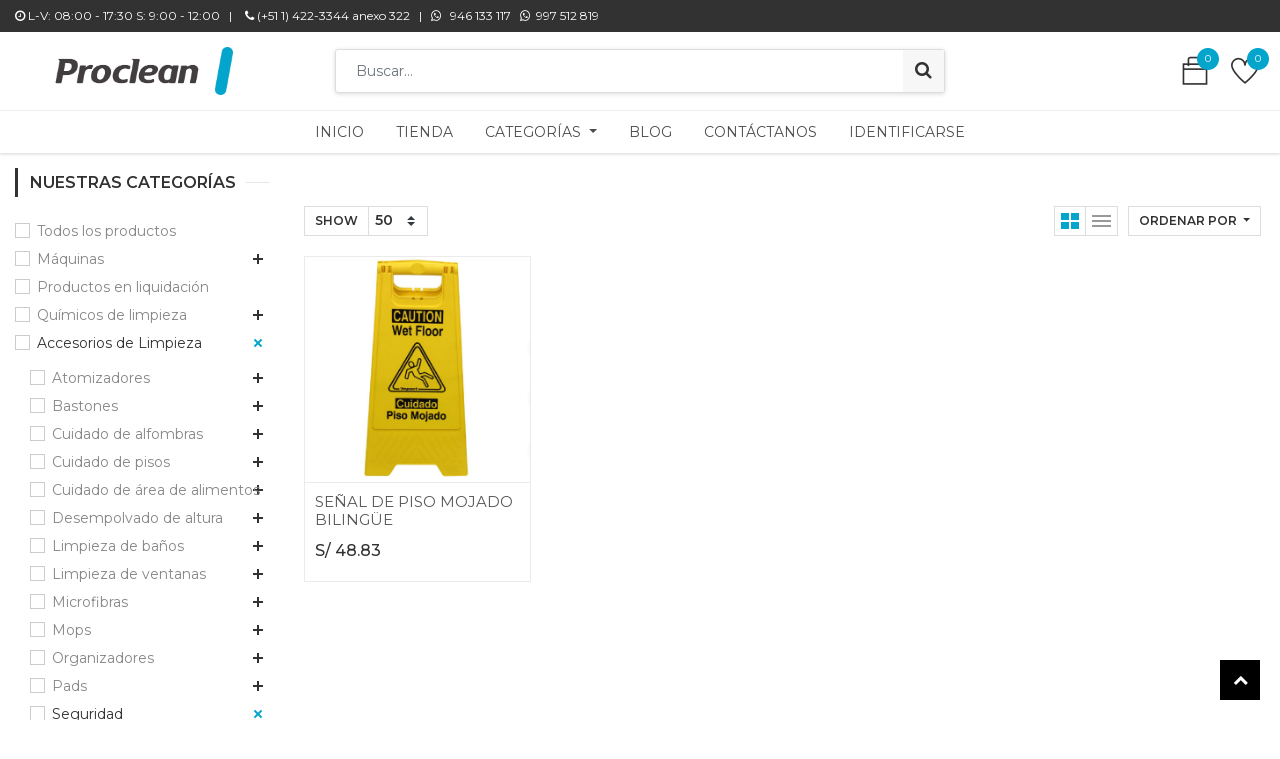

--- FILE ---
content_type: text/html; charset=utf-8
request_url: https://tienda.procleanperu.com/shop/category/accesorios-de-limpieza-seguridad-convencional-229
body_size: 31696
content:

        <!DOCTYPE html> 
        
            
        
    <html lang="es-PE" data-website-id="1" data-oe-company-name="PROFESSIONAL CLEANING S.A."> 
        
            
            
            
            
                
            
        
        
    <head> 
            
                
                    <!-- Google Tag Manager -->
                    <script>(function(w,d,s,l,i){w[l]=w[l]||[];w[l].push({'gtm.start':
                    new Date().getTime(),event:'gtm.js'});var f=d.getElementsByTagName(s)[0],
                    j=d.createElement(s),dl=l!='dataLayer'?'&l='+l:'';j.async=true;j.src=
                    'https://www.googletagmanager.com/gtm.js?id='+i+dl;f.parentNode.insertBefore(j,f);
                    })(window,document,'script','dataLayer','GTM-WVQCPQQ');</script>
                    <!-- End Google Tag Manager -->
                
            
        <meta charset="utf-8"/> <meta http-equiv="X-UA-Compatible" content="IE=edge,chrome=1"/> <meta name="viewport" content="width=device-width, initial-scale=1, user-scalable=no"/>
        <meta name="generator" content="Odoo"/>
        
        
        
            
            
            
        
        
        
            
            
            
                
                    
                        <meta property="og:type" content="website"/>
                    
                
                    
                        <meta property="og:title" content="Convencional | Proclean"/>
                    
                
                    
                        <meta property="og:site_name" content="PROFESSIONAL CLEANING S.A."/>
                    
                
                    
                        <meta property="og:url" content="http://tienda.procleanperu.com/shop/category/accesorios-de-limpieza-seguridad-convencional-229"/>
                    
                
                    
                        <meta property="og:image" content="http://tienda.procleanperu.com/web/image/res.company/9/logo?unique=3cb47f8"/>
                    
                
            
            
            
                
                    <meta name="twitter:card" content="summary_large_image"/>
                
                    <meta name="twitter:title" content="Convencional | Proclean"/>
                
                    <meta name="twitter:image" content="http://tienda.procleanperu.com/web/image/res.company/9/logo?unique=3cb47f8"/>
                
                    <meta name="twitter:site" content="@ProcleanPeru"/>
                
            
        

        
            
            
        
        <link rel="canonical" href="http://www.procleanperu.com/shop/category/accesorios-de-limpieza-seguridad-convencional-229"/>

        <link rel="preconnect" href="https://fonts.gstatic.com/" crossorigin=""/>
     <title> Tienda | Proclean </title> <link type="image/x-icon" rel="shortcut icon" href="/web/image/website/1/favicon?unique=3cb47f8"/>
            <link type="text/css" rel="stylesheet" href="/web/content/70811-694f01c/1/web.assets_common.css"/>
            <link type="text/css" rel="stylesheet" href="/web/content/90470-4e69ff0/1/web.assets_frontend.css"/>
        
    
         <script type="text/javascript"> var odoo = { csrf_token: "68463e5e0cc33d2532b9b099c55e1782a6c2c88fo ", debug: " ", }; </script>
            <script type="text/javascript">
                odoo.session_info = {"is_admin": false, "is_system": false, "is_website_user": true, "user_id": false, "is_frontend": true, "translationURL": "/website/translations", "cache_hashes": {"translations": "b5f6e6809f6ba58f188bb480b3957dd8f4298872"}};
            </script>
            <script defer="defer" type="text/javascript" src="/web/content/67439-9843481/1/web.assets_common_minimal_js.js"></script>
            <script defer="defer" type="text/javascript" src="/web/content/67440-2a20f80/1/web.assets_frontend_minimal_js.js"></script>
            
        
    
            <script defer="defer" type="text/javascript" data-src="/web/content/67457-6bec9d7/1/web.assets_common_lazy.js"></script>
            <script defer="defer" type="text/javascript" data-src="/web/content/90471-f36403d/1/web.assets_frontend_lazy.js"></script>
        
    
          
            <script id="google_analytics_4_code" async="1" src="https://www.googletagmanager.com/gtag/js?id=G-Z8MBC9TMW0"></script>
            <script>
              window.dataLayer = window.dataLayer || [];
              function gtag(){dataLayer.push(arguments);}
              gtag('js', new Date());
              gtag('config', 'G-Z8MBC9TMW0', {});
            </script>
        </head> <body class=""> 
        
    
            
        <div id="wrapwrap" class="   ">
                
            
                
                    <!-- Google Tag Manager (noscript) -->
                    <noscript><iframe src="https://www.googletagmanager.com/ns.html?id=GTM-WVQCPQQ"
                    height="0" width="0" style="display:none;visibility:hidden"></iframe></noscript>
                    <!-- End Google Tag Manager (noscript) -->
                
            
        <header id="top" data-anchor="true" data-name="Header" class=" o_affix_enabled">
                    
    <div class="top-header-bar">
      <div class="container">
        <div class="d-flex justify-content-between">
          <div class="ht-left d-none d-md-block">
            <ul class="nav ht-link">
              <li><i class="fa fa-clock-o" data-original-title="" title="" aria-describedby="tooltip328583"></i>&nbsp;L-V: 08:00 - 17:30 S: 9:00 - 12:00&nbsp; &nbsp;|&nbsp;</li>
              <li><i class="fa fa-phone" data-original-title="" title="" aria-describedby="tooltip545587"></i> (+51 1) 422-3344 anexo 322&nbsp; &nbsp;|&nbsp;<font style="color: rgb(255, 255, 255);">&nbsp;</font><a href="https://api.whatsapp.com/send?phone=51946133117" target="_blank" data-original-title="" title="">&nbsp;<span class="fa fa-whatsapp" data-original-title="" title="" aria-describedby="tooltip328583" style="color: rgb(255, 255, 255); font-size: 12px;"></span><font style="color: rgb(255, 255, 255);" data-original-title="" title="" aria-describedby="tooltip574865">&nbsp;&nbsp;&nbsp;946 133 117</font>&nbsp;</a>&nbsp;<a href="https://api.whatsapp.com/send?phone=51997512819" target="_blank" data-original-title="" title="" style="color: rgb(3, 125, 154); background-color: rgb(50, 50, 50); outline: none !important;">&nbsp;<span class="fa fa-whatsapp" data-original-title="" title="" aria-describedby="tooltip328583" style="font-size: 12px; color: rgb(255, 255, 255);"></span>&nbsp;&nbsp;<font data-original-title="" title="" aria-describedby="tooltip563081" style="color: rgb(255, 255, 255);">997 512 819</font>&nbsp;</a></li>
            </ul>
          </div>
          <div class="ht-right d-flex">
            
            <div class="d-none h-drop">
              
              <a href="#" class="dropdown-toggle" data-toggle="dropdown" aria-haspopup="true" data-display="static" aria-expanded="true">
                Tarifa pública
              </a>
              <ul class="dropdown-menu" role="menu">
                <li>
                  <a href="/shop/change_pricelist/1">
                    <span class="switcher_pricelist" data-pl_id="1">Tarifa pública</span>
                  </a>
                </li>
              </ul>
            </div>
            
            </div>
        </div>
      </div>
    </div>
    <div class="middle-header-bar">
      <div class="container">
        <div class="row align-items-center">
          <div class="col-12 col-md-4 col-lg-3">
            <div class="logo">
              <a href="/" class="navbar-brand">
                <span alt="Logo of Proclean" title="Proclean"><img src="/web/image/website/1/logo/Proclean?unique=3cb47f8" class="img img-fluid" alt="Proclean"/></span>
              </a>
            </div>
          </div>
          <div class="col-12 col-md-5 col-lg-6">
            <div class="h-search">
              <i class="ti-search search_open hc-icon"></i>
              <div class="as-search">
                
    <form method="get" class="o_wsale_products_searchbar_form o_wait_lazy_js " action="/shop">
                <div role="search" class="input-group">
        <input type="text" name="search" class="search-query form-control oe_search_box" placeholder="Buscar…" data-limit="5" data-display-description="true" data-display-price="true" data-display-image="true" value=""/>
        <div class="input-group-append">
            <button type="submit" class="btn btn-primary oe_search_button" aria-label="Búsqueda" title="Búsqueda"><i class="fa fa-search"></i></button>
        </div>
    </div>

                <input name="order" type="hidden" class="o_wsale_search_order_by" value=""/>
                
            </form>
        
              </div>
            </div>
            </div>
          <div class="col-12 col-md-3 col-lg-3">
            <div class="mh-right d-flex justify-content-md-end">
              
              <div id="my_cart" class="h-col h-cart">
                <div class="my_cart_btn">
                  <i class="ti-bag hc-icon"></i>
                  <sup class="my_cart_quantity label badge-primary">0</sup>
                </div>
              </div>
              
                
                <div id="my_wish" class="h-col h-wishlist o_wish_my_wish" style="display:none;">
                  <a href="/shop/wishlist">
                    <i class="ti-heart hc-icon"></i>
                    <sup class="my_wish_quantity o_animate_blink badge badge-primary">
                      0
                    </sup>
                  </a>
                </div>
              
              <div class="mobile-toggle">
                <button class="mobile_toggle_menu">
                  <span></span>
                  <span></span>
                  <span></span>
                </button>
              </div>
              </div>
          </div>
          </div>
      </div>
    </div>
    <div class="cart_lines_popup"></div>
    <div class="mobile-toggle-close">
      <button class="mobile_toggle_menu">
        <span></span>
      </button>
    </div>
  <nav class="navbar navbar-expand-md navbar-light bg-light">
                <div class="container contenedor-menu">
                    <a href="/" class="navbar-brand logo">
            <span role="img" aria-label="Logo of Proclean" title="Proclean"><img src="/web/image/website/1/logo/Proclean?unique=3cb47f8" class="img img-fluid" alt="Proclean"/></span>
        </a>
    <button type="button" class="navbar-toggler" data-toggle="collapse" data-target="#top_menu_collapse">
                        <span class="navbar-toggler-icon"></span>
                    </button>
                    <div class="collapse navbar-collapse" id="top_menu_collapse">
                        <ul class="nav navbar-nav ml-auto text-right o_menu_loading" id="top_menu">
                            
        
            
        
        <li class="nav-item">
            <a role="menuitem" href="/" class="nav-link ">
                <span>Inicio</span>
            </a>
        </li>
        
        
    
        
            
        
        <li class="nav-item">
            <a role="menuitem" href="/shop" class="nav-link ">
                <span>Tienda</span>
            </a>
        </li>
        
        
    
        
            
        
        
        
        <li class="nav-item  mm-mega-menu">
            <a class="nav-link o_mega_menu_toggle" href="/">
                <span>Categorías</span>
            </a>
            
                <div class="mm-maga-main mm-mega-cat-level mm-mega-list mm-mega-4">
                    <div class="mm-maga-main-width">
                        
                        
                            
                            
                            
                            
                            
                            
                            
                                
                                    <div class="mmc-body">
                                        <ul class="mm-category-level">
                                            
                                                <li class="mm-cat-level-1">
                                                    <div class="cat-level-title">
                                                        <a class="mm-title" href="/shop/category/quimicos-de-limpieza-1">
                                                            <span class="icon">
                                                                <img src="/web/image/megamenu.categories_menu_lines/1/image?unique=2dca2dc" alt="Químicos de limpieza"/>
                                                            </span>
                                                            <span>Químicos de limpieza</span>
                                                        </a>
                                                    </div>
                                                    <div class="mm-cat-level-2">
                                                        <div class="mm-cat-level-2-inner row">
                                                            
                                                                
                                                                    
                                                                
                                                                    
                                                                
                                                                    
                                                                
                                                                    
                                                                
                                                                    
                                                                
                                                                    
                                                                
                                                                    
                                                                
                                                                    
                                                                
                                                                    
                                                                
                                                                    
                                                                
                                                                    
                                                                
                                                                    
                                                                
                                                                    
                                                                
                                                                    
                                                                
                                                                    
                                                                
                                                                    
                                                                
                                                                    
                                                                
                                                                    
                                                                
                                                                    
                                                                
                                                                    
                                                                
                                                                    
                                                                
                                                                    
                                                                
                                                                    
                                                                        <ul class="mm-cat-list mm-col">
                                                                            <li class="mm-heading">
                                                                                <a class="mm-title" href="/shop/category/quimicos-de-limpieza-desinfectantes-2">
                                                                                    <span>Desinfectantes</span>
                                                                                </a>
                                                                            </li>
                                                                            
                                                                                
                                                                                    
                                                                                
                                                                                    
                                                                                
                                                                                    
                                                                                
                                                                                    
                                                                                
                                                                                    
                                                                                
                                                                                    
                                                                                
                                                                                    
                                                                                
                                                                                    
                                                                                
                                                                                    
                                                                                
                                                                                    
                                                                                
                                                                                    
                                                                                
                                                                                    
                                                                                
                                                                                    
                                                                                
                                                                                    
                                                                                
                                                                                    
                                                                                
                                                                                    
                                                                                
                                                                                    
                                                                                
                                                                                    
                                                                                
                                                                                    
                                                                                
                                                                                    
                                                                                
                                                                                    
                                                                                
                                                                                    
                                                                                
                                                                                    
                                                                                
                                                                                    
                                                                                
                                                                                    
                                                                                
                                                                                    
                                                                                
                                                                                    
                                                                                
                                                                                    
                                                                                
                                                                                    
                                                                                
                                                                                    
                                                                                
                                                                                    
                                                                                
                                                                                    
                                                                                
                                                                                    
                                                                                
                                                                                    
                                                                                
                                                                                    
                                                                                
                                                                                    
                                                                                
                                                                                    
                                                                                
                                                                                    
                                                                                
                                                                                    
                                                                                
                                                                                    
                                                                                
                                                                                    
                                                                                
                                                                                    
                                                                                
                                                                                    
                                                                                
                                                                                    
                                                                                
                                                                                    
                                                                                
                                                                                    
                                                                                
                                                                                    
                                                                                
                                                                                    
                                                                                
                                                                                    
                                                                                
                                                                                    
                                                                                
                                                                                    
                                                                                
                                                                                    
                                                                                
                                                                                    
                                                                                
                                                                                    
                                                                                
                                                                                    
                                                                                
                                                                                    
                                                                                
                                                                                    
                                                                                
                                                                                    
                                                                                
                                                                                    
                                                                                
                                                                                    
                                                                                
                                                                                    
                                                                                
                                                                                    
                                                                                
                                                                                    
                                                                                
                                                                                    
                                                                                
                                                                                    
                                                                                
                                                                                    
                                                                                
                                                                                    
                                                                                
                                                                                    
                                                                                
                                                                                    
                                                                                
                                                                                    
                                                                                
                                                                                    
                                                                                
                                                                                    
                                                                                
                                                                                    
                                                                                
                                                                                    
                                                                                
                                                                                    
                                                                                
                                                                                    
                                                                                
                                                                                    
                                                                                
                                                                                    
                                                                                
                                                                                    
                                                                                
                                                                                    
                                                                                
                                                                                    
                                                                                
                                                                                    
                                                                                
                                                                                    
                                                                                
                                                                                    
                                                                                        <li>
                                                                                            <a href="/shop/category/quimicos-de-limpieza-desinfectantes-superficies-en-general-134">
                                                                                                <span>Superficies en general</span>
                                                                                            </a>
                                                                                        </li>
                                                                                    
                                                                                
                                                                                    
                                                                                
                                                                                    
                                                                                
                                                                                    
                                                                                
                                                                                    
                                                                                
                                                                                    
                                                                                
                                                                                    
                                                                                
                                                                                    
                                                                                
                                                                                    
                                                                                
                                                                                    
                                                                                
                                                                                    
                                                                                
                                                                                    
                                                                                
                                                                                    
                                                                                
                                                                                    
                                                                                
                                                                                    
                                                                                
                                                                                    
                                                                                
                                                                                    
                                                                                
                                                                                    
                                                                                
                                                                                    
                                                                                
                                                                                    
                                                                                
                                                                                    
                                                                                
                                                                                    
                                                                                
                                                                                    
                                                                                
                                                                                    
                                                                                
                                                                                    
                                                                                
                                                                                    
                                                                                
                                                                                    
                                                                                
                                                                                    
                                                                                
                                                                                    
                                                                                
                                                                                    
                                                                                
                                                                                    
                                                                                
                                                                                    
                                                                                
                                                                            
                                                                        </ul>
                                                                    
                                                                
                                                                    
                                                                        <ul class="mm-cat-list mm-col">
                                                                            <li class="mm-heading">
                                                                                <a class="mm-title" href="/shop/category/quimicos-de-limpieza-food-service-100">
                                                                                    <span>Food Service</span>
                                                                                </a>
                                                                            </li>
                                                                            
                                                                                
                                                                                    
                                                                                
                                                                                    
                                                                                
                                                                                    
                                                                                
                                                                                    
                                                                                
                                                                                    
                                                                                
                                                                                    
                                                                                
                                                                                    
                                                                                
                                                                                    
                                                                                
                                                                                    
                                                                                
                                                                                    
                                                                                
                                                                                    
                                                                                
                                                                                    
                                                                                
                                                                                    
                                                                                
                                                                                    
                                                                                
                                                                                    
                                                                                
                                                                                    
                                                                                
                                                                                    
                                                                                
                                                                                    
                                                                                
                                                                                    
                                                                                
                                                                                    
                                                                                
                                                                                    
                                                                                
                                                                                    
                                                                                
                                                                                    
                                                                                
                                                                                    
                                                                                
                                                                                    
                                                                                
                                                                                    
                                                                                
                                                                                    
                                                                                
                                                                                    
                                                                                
                                                                                    
                                                                                
                                                                                    
                                                                                
                                                                                    
                                                                                
                                                                                    
                                                                                
                                                                                    
                                                                                
                                                                                    
                                                                                
                                                                                    
                                                                                
                                                                                    
                                                                                
                                                                                    
                                                                                
                                                                                    
                                                                                
                                                                                    
                                                                                
                                                                                    
                                                                                
                                                                                    
                                                                                
                                                                                    
                                                                                
                                                                                    
                                                                                
                                                                                    
                                                                                
                                                                                    
                                                                                
                                                                                    
                                                                                
                                                                                    
                                                                                
                                                                                    
                                                                                
                                                                                    
                                                                                
                                                                                    
                                                                                
                                                                                    
                                                                                
                                                                                    
                                                                                
                                                                                    
                                                                                
                                                                                    
                                                                                
                                                                                    
                                                                                
                                                                                    
                                                                                
                                                                                    
                                                                                
                                                                                    
                                                                                
                                                                                    
                                                                                
                                                                                    
                                                                                
                                                                                    
                                                                                
                                                                                    
                                                                                
                                                                                    
                                                                                
                                                                                    
                                                                                
                                                                                    
                                                                                
                                                                                    
                                                                                
                                                                                    
                                                                                
                                                                                    
                                                                                
                                                                                    
                                                                                
                                                                                    
                                                                                
                                                                                    
                                                                                
                                                                                    
                                                                                
                                                                                    
                                                                                
                                                                                    
                                                                                
                                                                                    
                                                                                
                                                                                    
                                                                                
                                                                                    
                                                                                        <li>
                                                                                            <a href="/shop/category/quimicos-de-limpieza-food-service-desinfectante-sanitizante-141">
                                                                                                <span>Desinfectante / Sanitizante</span>
                                                                                            </a>
                                                                                        </li>
                                                                                    
                                                                                
                                                                                    
                                                                                        <li>
                                                                                            <a href="/shop/category/quimicos-de-limpieza-food-service-mantenimiento-de-drenajes-y-trampas-de-grasa-140">
                                                                                                <span>Mantenimiento de drenajes y trampas de grasa</span>
                                                                                            </a>
                                                                                        </li>
                                                                                    
                                                                                
                                                                                    
                                                                                        <li>
                                                                                            <a href="/shop/category/quimicos-de-limpieza-food-service-desengrasantes-139">
                                                                                                <span>Desengrasantes</span>
                                                                                            </a>
                                                                                        </li>
                                                                                    
                                                                                
                                                                                    
                                                                                
                                                                                    
                                                                                
                                                                                    
                                                                                
                                                                                    
                                                                                
                                                                                    
                                                                                
                                                                                    
                                                                                
                                                                                    
                                                                                
                                                                                    
                                                                                
                                                                                    
                                                                                
                                                                                    
                                                                                
                                                                                    
                                                                                
                                                                                    
                                                                                
                                                                                    
                                                                                
                                                                                    
                                                                                
                                                                                    
                                                                                
                                                                                    
                                                                                
                                                                                    
                                                                                
                                                                                    
                                                                                
                                                                                    
                                                                                
                                                                                    
                                                                                
                                                                                    
                                                                                
                                                                                    
                                                                                
                                                                                    
                                                                                
                                                                                    
                                                                                
                                                                                    
                                                                                
                                                                                    
                                                                                
                                                                                    
                                                                                
                                                                                    
                                                                                
                                                                                    
                                                                                
                                                                                    
                                                                                
                                                                                    
                                                                                
                                                                                    
                                                                                
                                                                                    
                                                                                
                                                                                    
                                                                                
                                                                                    
                                                                                
                                                                                    
                                                                                
                                                                            
                                                                        </ul>
                                                                    
                                                                
                                                                    
                                                                        <ul class="mm-cat-list mm-col">
                                                                            <li class="mm-heading">
                                                                                <a class="mm-title" href="/shop/category/quimicos-de-limpieza-limpieza-de-autos-99">
                                                                                    <span>Limpieza de autos</span>
                                                                                </a>
                                                                            </li>
                                                                            
                                                                                
                                                                                    
                                                                                
                                                                                    
                                                                                
                                                                                    
                                                                                
                                                                                    
                                                                                
                                                                                    
                                                                                
                                                                                    
                                                                                
                                                                                    
                                                                                
                                                                                    
                                                                                
                                                                                    
                                                                                
                                                                                    
                                                                                
                                                                                    
                                                                                
                                                                                    
                                                                                
                                                                                    
                                                                                
                                                                                    
                                                                                
                                                                                    
                                                                                
                                                                                    
                                                                                
                                                                                    
                                                                                
                                                                                    
                                                                                
                                                                                    
                                                                                
                                                                                    
                                                                                
                                                                                    
                                                                                
                                                                                    
                                                                                
                                                                                    
                                                                                
                                                                                    
                                                                                
                                                                                    
                                                                                
                                                                                    
                                                                                
                                                                                    
                                                                                
                                                                                    
                                                                                
                                                                                    
                                                                                
                                                                                    
                                                                                
                                                                                    
                                                                                
                                                                                    
                                                                                
                                                                                    
                                                                                
                                                                                    
                                                                                
                                                                                    
                                                                                
                                                                                    
                                                                                
                                                                                    
                                                                                
                                                                                    
                                                                                
                                                                                    
                                                                                
                                                                                    
                                                                                
                                                                                    
                                                                                
                                                                                    
                                                                                
                                                                                    
                                                                                
                                                                                    
                                                                                
                                                                                    
                                                                                
                                                                                    
                                                                                
                                                                                    
                                                                                
                                                                                    
                                                                                
                                                                                    
                                                                                
                                                                                    
                                                                                
                                                                                    
                                                                                
                                                                                    
                                                                                
                                                                                    
                                                                                
                                                                                    
                                                                                
                                                                                    
                                                                                
                                                                                    
                                                                                
                                                                                    
                                                                                
                                                                                    
                                                                                
                                                                                    
                                                                                
                                                                                    
                                                                                
                                                                                    
                                                                                
                                                                                    
                                                                                
                                                                                    
                                                                                
                                                                                    
                                                                                
                                                                                    
                                                                                
                                                                                    
                                                                                
                                                                                    
                                                                                
                                                                                    
                                                                                
                                                                                    
                                                                                
                                                                                    
                                                                                
                                                                                    
                                                                                
                                                                                    
                                                                                
                                                                                    
                                                                                
                                                                                    
                                                                                
                                                                                    
                                                                                
                                                                                    
                                                                                
                                                                                    
                                                                                
                                                                                    
                                                                                
                                                                                    
                                                                                
                                                                                    
                                                                                        <li>
                                                                                            <a href="/shop/category/quimicos-de-limpieza-limpieza-de-autos-limpia-vidrios-138">
                                                                                                <span>Limpia vidrios</span>
                                                                                            </a>
                                                                                        </li>
                                                                                    
                                                                                
                                                                                    
                                                                                        <li>
                                                                                            <a href="/shop/category/quimicos-de-limpieza-limpieza-de-autos-control-de-olores-137">
                                                                                                <span>Control de olores</span>
                                                                                            </a>
                                                                                        </li>
                                                                                    
                                                                                
                                                                                    
                                                                                        <li>
                                                                                            <a href="/shop/category/quimicos-de-limpieza-limpieza-de-autos-interiores-136">
                                                                                                <span>Interiores</span>
                                                                                            </a>
                                                                                        </li>
                                                                                    
                                                                                
                                                                                    
                                                                                        <li>
                                                                                            <a href="/shop/category/quimicos-de-limpieza-limpieza-de-autos-shampoo-135">
                                                                                                <span>Shampoo</span>
                                                                                            </a>
                                                                                        </li>
                                                                                    
                                                                                
                                                                                    
                                                                                
                                                                                    
                                                                                
                                                                                    
                                                                                
                                                                                    
                                                                                
                                                                                    
                                                                                
                                                                                    
                                                                                
                                                                                    
                                                                                
                                                                                    
                                                                                
                                                                                    
                                                                                
                                                                                    
                                                                                
                                                                                    
                                                                                
                                                                                    
                                                                                
                                                                                    
                                                                                
                                                                                    
                                                                                
                                                                                    
                                                                                
                                                                                    
                                                                                
                                                                                    
                                                                                
                                                                                    
                                                                                
                                                                                    
                                                                                
                                                                                    
                                                                                
                                                                                    
                                                                                
                                                                                    
                                                                                
                                                                                    
                                                                                
                                                                                    
                                                                                
                                                                                    
                                                                                
                                                                                    
                                                                                
                                                                                    
                                                                                
                                                                                    
                                                                                
                                                                                    
                                                                                
                                                                                    
                                                                                
                                                                                    
                                                                                
                                                                                    
                                                                                
                                                                            
                                                                        </ul>
                                                                    
                                                                
                                                                    
                                                                        <ul class="mm-cat-list mm-col">
                                                                            <li class="mm-heading">
                                                                                <a class="mm-title" href="/shop/category/quimicos-de-limpieza-limpiadores-generales-y-especiales-97">
                                                                                    <span>Limpiadores generales y especiales</span>
                                                                                </a>
                                                                            </li>
                                                                            
                                                                                
                                                                                    
                                                                                
                                                                                    
                                                                                
                                                                                    
                                                                                
                                                                                    
                                                                                
                                                                                    
                                                                                
                                                                                    
                                                                                
                                                                                    
                                                                                
                                                                                    
                                                                                
                                                                                    
                                                                                
                                                                                    
                                                                                
                                                                                    
                                                                                
                                                                                    
                                                                                
                                                                                    
                                                                                
                                                                                    
                                                                                
                                                                                    
                                                                                
                                                                                    
                                                                                
                                                                                    
                                                                                
                                                                                    
                                                                                
                                                                                    
                                                                                
                                                                                    
                                                                                
                                                                                    
                                                                                
                                                                                    
                                                                                
                                                                                    
                                                                                
                                                                                    
                                                                                
                                                                                    
                                                                                
                                                                                    
                                                                                
                                                                                    
                                                                                
                                                                                    
                                                                                
                                                                                    
                                                                                
                                                                                    
                                                                                
                                                                                    
                                                                                
                                                                                    
                                                                                
                                                                                    
                                                                                
                                                                                    
                                                                                
                                                                                    
                                                                                
                                                                                    
                                                                                
                                                                                    
                                                                                
                                                                                    
                                                                                
                                                                                    
                                                                                
                                                                                    
                                                                                
                                                                                    
                                                                                
                                                                                    
                                                                                
                                                                                    
                                                                                
                                                                                    
                                                                                
                                                                                    
                                                                                
                                                                                    
                                                                                
                                                                                    
                                                                                
                                                                                    
                                                                                
                                                                                    
                                                                                
                                                                                    
                                                                                
                                                                                    
                                                                                
                                                                                    
                                                                                
                                                                                    
                                                                                
                                                                                    
                                                                                
                                                                                    
                                                                                
                                                                                    
                                                                                
                                                                                    
                                                                                
                                                                                    
                                                                                
                                                                                    
                                                                                
                                                                                    
                                                                                
                                                                                    
                                                                                
                                                                                    
                                                                                
                                                                                    
                                                                                
                                                                                    
                                                                                
                                                                                    
                                                                                
                                                                                    
                                                                                
                                                                                    
                                                                                
                                                                                    
                                                                                
                                                                                    
                                                                                
                                                                                    
                                                                                
                                                                                    
                                                                                
                                                                                    
                                                                                
                                                                                    
                                                                                
                                                                                    
                                                                                
                                                                                    
                                                                                
                                                                                    
                                                                                
                                                                                    
                                                                                
                                                                                    
                                                                                
                                                                                    
                                                                                
                                                                                    
                                                                                
                                                                                    
                                                                                
                                                                                    
                                                                                
                                                                                    
                                                                                
                                                                                    
                                                                                
                                                                                    
                                                                                        <li>
                                                                                            <a href="/shop/category/quimicos-de-limpieza-limpiadores-generales-y-especiales-desengrasantes-133">
                                                                                                <span>Desengrasantes</span>
                                                                                            </a>
                                                                                        </li>
                                                                                    
                                                                                
                                                                                    
                                                                                        <li>
                                                                                            <a href="/shop/category/quimicos-de-limpieza-limpiadores-generales-y-especiales-vidrios-132">
                                                                                                <span>Vidrios</span>
                                                                                            </a>
                                                                                        </li>
                                                                                    
                                                                                
                                                                                    
                                                                                        <li>
                                                                                            <a href="/shop/category/quimicos-de-limpieza-limpiadores-generales-y-especiales-madera-131">
                                                                                                <span>Madera</span>
                                                                                            </a>
                                                                                        </li>
                                                                                    
                                                                                
                                                                                    
                                                                                        <li>
                                                                                            <a href="/shop/category/quimicos-de-limpieza-limpiadores-generales-y-especiales-acero-inoxidable-130">
                                                                                                <span>Acero inoxidable</span>
                                                                                            </a>
                                                                                        </li>
                                                                                    
                                                                                
                                                                                    
                                                                                        <li>
                                                                                            <a href="/shop/category/quimicos-de-limpieza-limpiadores-generales-y-especiales-plasticos-129">
                                                                                                <span>Plásticos</span>
                                                                                            </a>
                                                                                        </li>
                                                                                    
                                                                                
                                                                                    
                                                                                
                                                                                    
                                                                                
                                                                                    
                                                                                
                                                                                    
                                                                                
                                                                                    
                                                                                
                                                                                    
                                                                                
                                                                                    
                                                                                
                                                                                    
                                                                                
                                                                                    
                                                                                
                                                                                    
                                                                                
                                                                                    
                                                                                
                                                                                    
                                                                                
                                                                                    
                                                                                
                                                                                    
                                                                                
                                                                                    
                                                                                
                                                                                    
                                                                                
                                                                                    
                                                                                
                                                                                    
                                                                                
                                                                                    
                                                                                
                                                                                    
                                                                                
                                                                                    
                                                                                
                                                                                    
                                                                                
                                                                                    
                                                                                
                                                                                    
                                                                                
                                                                                    
                                                                                
                                                                                    
                                                                                
                                                                            
                                                                        </ul>
                                                                    
                                                                
                                                                    
                                                                        <ul class="mm-cat-list mm-col">
                                                                            <li class="mm-heading">
                                                                                <a class="mm-title" href="/shop/category/quimicos-de-limpieza-cuidado-bioenzimatico-96">
                                                                                    <span>Cuidado Bioenzimático</span>
                                                                                </a>
                                                                            </li>
                                                                            
                                                                                
                                                                                    
                                                                                
                                                                                    
                                                                                
                                                                                    
                                                                                
                                                                                    
                                                                                
                                                                                    
                                                                                
                                                                                    
                                                                                
                                                                                    
                                                                                
                                                                                    
                                                                                
                                                                                    
                                                                                
                                                                                    
                                                                                
                                                                                    
                                                                                
                                                                                    
                                                                                
                                                                                    
                                                                                
                                                                                    
                                                                                
                                                                                    
                                                                                
                                                                                    
                                                                                
                                                                                    
                                                                                
                                                                                    
                                                                                
                                                                                    
                                                                                
                                                                                    
                                                                                
                                                                                    
                                                                                
                                                                                    
                                                                                
                                                                                    
                                                                                
                                                                                    
                                                                                
                                                                                    
                                                                                
                                                                                    
                                                                                
                                                                                    
                                                                                
                                                                                    
                                                                                
                                                                                    
                                                                                
                                                                                    
                                                                                
                                                                                    
                                                                                
                                                                                    
                                                                                
                                                                                    
                                                                                
                                                                                    
                                                                                
                                                                                    
                                                                                
                                                                                    
                                                                                
                                                                                    
                                                                                
                                                                                    
                                                                                
                                                                                    
                                                                                
                                                                                    
                                                                                
                                                                                    
                                                                                
                                                                                    
                                                                                
                                                                                    
                                                                                
                                                                                    
                                                                                
                                                                                    
                                                                                
                                                                                    
                                                                                
                                                                                    
                                                                                
                                                                                    
                                                                                
                                                                                    
                                                                                
                                                                                    
                                                                                
                                                                                    
                                                                                
                                                                                    
                                                                                
                                                                                    
                                                                                
                                                                                    
                                                                                
                                                                                    
                                                                                
                                                                                    
                                                                                
                                                                                    
                                                                                
                                                                                    
                                                                                
                                                                                    
                                                                                
                                                                                    
                                                                                
                                                                                    
                                                                                
                                                                                    
                                                                                
                                                                                    
                                                                                
                                                                                    
                                                                                
                                                                                    
                                                                                
                                                                                    
                                                                                
                                                                                    
                                                                                
                                                                                    
                                                                                
                                                                                    
                                                                                
                                                                                    
                                                                                
                                                                                    
                                                                                
                                                                                    
                                                                                
                                                                                    
                                                                                
                                                                                    
                                                                                
                                                                                    
                                                                                
                                                                                    
                                                                                
                                                                                    
                                                                                
                                                                                    
                                                                                
                                                                                    
                                                                                
                                                                                    
                                                                                
                                                                                    
                                                                                
                                                                                    
                                                                                
                                                                                    
                                                                                
                                                                                    
                                                                                
                                                                                    
                                                                                
                                                                                    
                                                                                
                                                                                    
                                                                                
                                                                                    
                                                                                
                                                                                    
                                                                                
                                                                                    
                                                                                        <li>
                                                                                            <a href="/shop/category/quimicos-de-limpieza-cuidado-bioenzimatico-neutralizador-de-olores-128">
                                                                                                <span>Neutralizador de olores</span>
                                                                                            </a>
                                                                                        </li>
                                                                                    
                                                                                
                                                                                    
                                                                                        <li>
                                                                                            <a href="/shop/category/quimicos-de-limpieza-cuidado-bioenzimatico-mantenimiento-de-drenajes-126">
                                                                                                <span>Mantenimiento de drenajes</span>
                                                                                            </a>
                                                                                        </li>
                                                                                    
                                                                                
                                                                                    
                                                                                
                                                                                    
                                                                                
                                                                                    
                                                                                
                                                                                    
                                                                                
                                                                                    
                                                                                
                                                                                    
                                                                                
                                                                                    
                                                                                
                                                                                    
                                                                                
                                                                                    
                                                                                
                                                                                    
                                                                                
                                                                                    
                                                                                
                                                                                    
                                                                                
                                                                                    
                                                                                
                                                                                    
                                                                                
                                                                                    
                                                                                
                                                                                    
                                                                                
                                                                                    
                                                                                
                                                                                    
                                                                                
                                                                                    
                                                                                
                                                                                    
                                                                                
                                                                                    
                                                                                
                                                                                    
                                                                                
                                                                                    
                                                                                
                                                                                    
                                                                                
                                                                            
                                                                        </ul>
                                                                    
                                                                
                                                                    
                                                                        <ul class="mm-cat-list mm-col">
                                                                            <li class="mm-heading">
                                                                                <a class="mm-title" href="/shop/category/quimicos-de-limpieza-cuidado-de-alfombras-92">
                                                                                    <span>Cuidado de alfombras</span>
                                                                                </a>
                                                                            </li>
                                                                            
                                                                                
                                                                                    
                                                                                
                                                                                    
                                                                                
                                                                                    
                                                                                
                                                                                    
                                                                                
                                                                                    
                                                                                
                                                                                    
                                                                                
                                                                                    
                                                                                
                                                                                    
                                                                                
                                                                                    
                                                                                
                                                                                    
                                                                                
                                                                                    
                                                                                
                                                                                    
                                                                                
                                                                                    
                                                                                
                                                                                    
                                                                                
                                                                                    
                                                                                
                                                                                    
                                                                                
                                                                                    
                                                                                
                                                                                    
                                                                                
                                                                                    
                                                                                
                                                                                    
                                                                                
                                                                                    
                                                                                
                                                                                    
                                                                                
                                                                                    
                                                                                
                                                                                    
                                                                                
                                                                                    
                                                                                
                                                                                    
                                                                                
                                                                                    
                                                                                
                                                                                    
                                                                                
                                                                                    
                                                                                
                                                                                    
                                                                                
                                                                                    
                                                                                
                                                                                    
                                                                                
                                                                                    
                                                                                
                                                                                    
                                                                                
                                                                                    
                                                                                
                                                                                    
                                                                                
                                                                                    
                                                                                
                                                                                    
                                                                                
                                                                                    
                                                                                
                                                                                    
                                                                                
                                                                                    
                                                                                
                                                                                    
                                                                                
                                                                                    
                                                                                
                                                                                    
                                                                                
                                                                                    
                                                                                
                                                                                    
                                                                                
                                                                                    
                                                                                
                                                                                    
                                                                                
                                                                                    
                                                                                
                                                                                    
                                                                                
                                                                                    
                                                                                
                                                                                    
                                                                                
                                                                                    
                                                                                
                                                                                    
                                                                                
                                                                                    
                                                                                
                                                                                    
                                                                                
                                                                                    
                                                                                
                                                                                    
                                                                                
                                                                                    
                                                                                
                                                                                    
                                                                                
                                                                                    
                                                                                
                                                                                    
                                                                                
                                                                                    
                                                                                
                                                                                    
                                                                                
                                                                                    
                                                                                
                                                                                    
                                                                                
                                                                                    
                                                                                
                                                                                    
                                                                                
                                                                                    
                                                                                
                                                                                    
                                                                                
                                                                                    
                                                                                
                                                                                    
                                                                                
                                                                                    
                                                                                
                                                                                    
                                                                                
                                                                                    
                                                                                
                                                                                    
                                                                                
                                                                                    
                                                                                
                                                                                    
                                                                                
                                                                                    
                                                                                
                                                                                    
                                                                                
                                                                                    
                                                                                
                                                                                    
                                                                                
                                                                                    
                                                                                
                                                                                    
                                                                                
                                                                                    
                                                                                
                                                                                    
                                                                                
                                                                                    
                                                                                
                                                                                    
                                                                                
                                                                                    
                                                                                
                                                                                    
                                                                                
                                                                                    
                                                                                
                                                                                    
                                                                                
                                                                                    
                                                                                
                                                                                    
                                                                                
                                                                                    
                                                                                
                                                                                    
                                                                                
                                                                                    
                                                                                
                                                                                    
                                                                                
                                                                                    
                                                                                
                                                                                    
                                                                                
                                                                                    
                                                                                
                                                                                    
                                                                                        <li>
                                                                                            <a href="/shop/category/quimicos-de-limpieza-cuidado-de-alfombras-protector-de-alfombra-115">
                                                                                                <span>Protector de alfombra</span>
                                                                                            </a>
                                                                                        </li>
                                                                                    
                                                                                
                                                                                    
                                                                                        <li>
                                                                                            <a href="/shop/category/quimicos-de-limpieza-cuidado-de-alfombras-supresor-de-espuma-114">
                                                                                                <span>Supresor de espuma</span>
                                                                                            </a>
                                                                                        </li>
                                                                                    
                                                                                
                                                                                    
                                                                                        <li>
                                                                                            <a href="/shop/category/quimicos-de-limpieza-cuidado-de-alfombras-shampoos-113">
                                                                                                <span>Shampoos</span>
                                                                                            </a>
                                                                                        </li>
                                                                                    
                                                                                
                                                                                    
                                                                                        <li>
                                                                                            <a href="/shop/category/quimicos-de-limpieza-cuidado-de-alfombras-quitamanchas-112">
                                                                                                <span>Quitamanchas</span>
                                                                                            </a>
                                                                                        </li>
                                                                                    
                                                                                
                                                                                    
                                                                                
                                                                                    
                                                                                
                                                                                    
                                                                                
                                                                                    
                                                                                
                                                                                    
                                                                                
                                                                                    
                                                                                
                                                                                    
                                                                                
                                                                                    
                                                                                
                                                                                    
                                                                                
                                                                                    
                                                                                
                                                                            
                                                                        </ul>
                                                                    
                                                                
                                                                    
                                                                        <ul class="mm-cat-list mm-col">
                                                                            <li class="mm-heading">
                                                                                <a class="mm-title" href="/shop/category/quimicos-de-limpieza-cuidado-de-banos-90">
                                                                                    <span>Cuidado de baños</span>
                                                                                </a>
                                                                            </li>
                                                                            
                                                                                
                                                                                    
                                                                                
                                                                                    
                                                                                
                                                                                    
                                                                                
                                                                                    
                                                                                
                                                                                    
                                                                                
                                                                                    
                                                                                
                                                                                    
                                                                                
                                                                                    
                                                                                
                                                                                    
                                                                                
                                                                                    
                                                                                
                                                                                    
                                                                                
                                                                                    
                                                                                
                                                                                    
                                                                                
                                                                                    
                                                                                
                                                                                    
                                                                                
                                                                                    
                                                                                
                                                                                    
                                                                                
                                                                                    
                                                                                
                                                                                    
                                                                                
                                                                                    
                                                                                
                                                                                    
                                                                                
                                                                                    
                                                                                
                                                                                    
                                                                                
                                                                                    
                                                                                
                                                                                    
                                                                                
                                                                                    
                                                                                
                                                                                    
                                                                                
                                                                                    
                                                                                
                                                                                    
                                                                                
                                                                                    
                                                                                
                                                                                    
                                                                                
                                                                                    
                                                                                
                                                                                    
                                                                                
                                                                                    
                                                                                
                                                                                    
                                                                                
                                                                                    
                                                                                
                                                                                    
                                                                                
                                                                                    
                                                                                
                                                                                    
                                                                                
                                                                                    
                                                                                
                                                                                    
                                                                                
                                                                                    
                                                                                
                                                                                    
                                                                                
                                                                                    
                                                                                
                                                                                    
                                                                                
                                                                                    
                                                                                
                                                                                    
                                                                                
                                                                                    
                                                                                
                                                                                    
                                                                                
                                                                                    
                                                                                
                                                                                    
                                                                                
                                                                                    
                                                                                
                                                                                    
                                                                                
                                                                                    
                                                                                
                                                                                    
                                                                                
                                                                                    
                                                                                
                                                                                    
                                                                                
                                                                                    
                                                                                
                                                                                    
                                                                                
                                                                                    
                                                                                
                                                                                    
                                                                                
                                                                                    
                                                                                
                                                                                    
                                                                                
                                                                                    
                                                                                
                                                                                    
                                                                                
                                                                                    
                                                                                
                                                                                    
                                                                                
                                                                                    
                                                                                
                                                                                    
                                                                                
                                                                                    
                                                                                
                                                                                    
                                                                                
                                                                                    
                                                                                
                                                                                    
                                                                                
                                                                                    
                                                                                
                                                                                    
                                                                                
                                                                                    
                                                                                
                                                                                    
                                                                                
                                                                                    
                                                                                
                                                                                    
                                                                                
                                                                                    
                                                                                
                                                                                    
                                                                                
                                                                                    
                                                                                
                                                                                    
                                                                                
                                                                                    
                                                                                
                                                                                    
                                                                                
                                                                                    
                                                                                
                                                                                    
                                                                                
                                                                                    
                                                                                
                                                                                    
                                                                                
                                                                                    
                                                                                
                                                                                    
                                                                                
                                                                                    
                                                                                
                                                                                    
                                                                                
                                                                                    
                                                                                
                                                                                    
                                                                                
                                                                                    
                                                                                
                                                                                    
                                                                                
                                                                                    
                                                                                
                                                                                    
                                                                                
                                                                                    
                                                                                
                                                                                    
                                                                                
                                                                                    
                                                                                
                                                                                    
                                                                                
                                                                                    
                                                                                
                                                                                    
                                                                                
                                                                                    
                                                                                
                                                                                    
                                                                                
                                                                                    
                                                                                
                                                                                    
                                                                                
                                                                                    
                                                                                
                                                                                    
                                                                                        <li>
                                                                                            <a href="/shop/category/quimicos-de-limpieza-cuidado-de-banos-mantenimiento-de-drenajes-105">
                                                                                                <span>Mantenimiento de drenajes</span>
                                                                                            </a>
                                                                                        </li>
                                                                                    
                                                                                
                                                                                    
                                                                                        <li>
                                                                                            <a href="/shop/category/quimicos-de-limpieza-cuidado-de-banos-removedores-de-sarro-104">
                                                                                                <span>Removedores de sarro</span>
                                                                                            </a>
                                                                                        </li>
                                                                                    
                                                                                
                                                                                    
                                                                                        <li>
                                                                                            <a href="/shop/category/quimicos-de-limpieza-cuidado-de-banos-espejos-y-vidrios-103">
                                                                                                <span>Espejos y vidrios</span>
                                                                                            </a>
                                                                                        </li>
                                                                                    
                                                                                
                                                                                    
                                                                                        <li>
                                                                                            <a href="/shop/category/quimicos-de-limpieza-cuidado-de-banos-limpiadores-y-desinfectantes-102">
                                                                                                <span>Limpiadores y desinfectantes</span>
                                                                                            </a>
                                                                                        </li>
                                                                                    
                                                                                
                                                                                    
                                                                                        <li>
                                                                                            <a href="/shop/category/quimicos-de-limpieza-cuidado-de-banos-control-de-olores-101">
                                                                                                <span>Control de olores</span>
                                                                                            </a>
                                                                                        </li>
                                                                                    
                                                                                
                                                                            
                                                                        </ul>
                                                                    
                                                                
                                                                    
                                                                        <ul class="mm-cat-list mm-col">
                                                                            <li class="mm-heading">
                                                                                <a class="mm-title" href="/shop/category/quimicos-de-limpieza-cuidado-de-pisos-de-madera-95">
                                                                                    <span>Cuidado de pisos de madera</span>
                                                                                </a>
                                                                            </li>
                                                                            
                                                                                
                                                                                    
                                                                                
                                                                                    
                                                                                
                                                                                    
                                                                                
                                                                                    
                                                                                
                                                                                    
                                                                                
                                                                                    
                                                                                
                                                                                    
                                                                                
                                                                                    
                                                                                
                                                                                    
                                                                                
                                                                                    
                                                                                
                                                                                    
                                                                                
                                                                                    
                                                                                
                                                                                    
                                                                                
                                                                                    
                                                                                
                                                                                    
                                                                                
                                                                                    
                                                                                
                                                                                    
                                                                                
                                                                                    
                                                                                
                                                                                    
                                                                                
                                                                                    
                                                                                
                                                                                    
                                                                                
                                                                                    
                                                                                
                                                                                    
                                                                                
                                                                                    
                                                                                
                                                                                    
                                                                                
                                                                                    
                                                                                
                                                                                    
                                                                                
                                                                                    
                                                                                
                                                                                    
                                                                                
                                                                                    
                                                                                
                                                                                    
                                                                                
                                                                                    
                                                                                
                                                                                    
                                                                                
                                                                                    
                                                                                
                                                                                    
                                                                                
                                                                                    
                                                                                
                                                                                    
                                                                                
                                                                                    
                                                                                
                                                                                    
                                                                                
                                                                                    
                                                                                
                                                                                    
                                                                                
                                                                                    
                                                                                
                                                                                    
                                                                                
                                                                                    
                                                                                
                                                                                    
                                                                                
                                                                                    
                                                                                
                                                                                    
                                                                                
                                                                                    
                                                                                
                                                                                    
                                                                                
                                                                                    
                                                                                
                                                                                    
                                                                                
                                                                                    
                                                                                
                                                                                    
                                                                                
                                                                                    
                                                                                
                                                                                    
                                                                                
                                                                                    
                                                                                
                                                                                    
                                                                                
                                                                                    
                                                                                
                                                                                    
                                                                                
                                                                                    
                                                                                
                                                                                    
                                                                                
                                                                                    
                                                                                
                                                                                    
                                                                                
                                                                                    
                                                                                
                                                                                    
                                                                                
                                                                                    
                                                                                
                                                                                    
                                                                                
                                                                                    
                                                                                
                                                                                    
                                                                                
                                                                                    
                                                                                
                                                                                    
                                                                                
                                                                                    
                                                                                
                                                                                    
                                                                                
                                                                                    
                                                                                
                                                                                    
                                                                                
                                                                                    
                                                                                
                                                                                    
                                                                                
                                                                                    
                                                                                
                                                                                    
                                                                                
                                                                                    
                                                                                
                                                                                    
                                                                                
                                                                                    
                                                                                
                                                                                    
                                                                                
                                                                                    
                                                                                
                                                                                    
                                                                                
                                                                                    
                                                                                
                                                                                    
                                                                                
                                                                                    
                                                                                
                                                                                    
                                                                                
                                                                                    
                                                                                
                                                                                    
                                                                                
                                                                                    
                                                                                        <li>
                                                                                            <a href="/shop/category/quimicos-de-limpieza-cuidado-de-pisos-de-madera-limpiadores-125">
                                                                                                <span>Limpiadores</span>
                                                                                            </a>
                                                                                        </li>
                                                                                    
                                                                                
                                                                                    
                                                                                        <li>
                                                                                            <a href="/shop/category/quimicos-de-limpieza-cuidado-de-pisos-de-madera-selladores-y-acabados-124">
                                                                                                <span>Selladores y acabados</span>
                                                                                            </a>
                                                                                        </li>
                                                                                    
                                                                                
                                                                                    
                                                                                
                                                                                    
                                                                                
                                                                                    
                                                                                
                                                                                    
                                                                                
                                                                                    
                                                                                
                                                                                    
                                                                                
                                                                                    
                                                                                
                                                                                    
                                                                                
                                                                                    
                                                                                
                                                                                    
                                                                                
                                                                                    
                                                                                
                                                                                    
                                                                                
                                                                                    
                                                                                
                                                                                    
                                                                                
                                                                                    
                                                                                
                                                                                    
                                                                                
                                                                                    
                                                                                
                                                                                    
                                                                                
                                                                                    
                                                                                
                                                                                    
                                                                                
                                                                                    
                                                                                
                                                                                    
                                                                                
                                                                            
                                                                        </ul>
                                                                    
                                                                
                                                                    
                                                                        <ul class="mm-cat-list mm-col">
                                                                            <li class="mm-heading">
                                                                                <a class="mm-title" href="/shop/category/quimicos-de-limpieza-cuidado-de-pisos-resilientes-93">
                                                                                    <span>Cuidado de pisos resilientes</span>
                                                                                </a>
                                                                            </li>
                                                                            
                                                                                
                                                                                    
                                                                                
                                                                                    
                                                                                
                                                                                    
                                                                                
                                                                                    
                                                                                
                                                                                    
                                                                                
                                                                                    
                                                                                
                                                                                    
                                                                                
                                                                                    
                                                                                
                                                                                    
                                                                                
                                                                                    
                                                                                
                                                                                    
                                                                                
                                                                                    
                                                                                
                                                                                    
                                                                                
                                                                                    
                                                                                
                                                                                    
                                                                                
                                                                                    
                                                                                
                                                                                    
                                                                                
                                                                                    
                                                                                
                                                                                    
                                                                                
                                                                                    
                                                                                
                                                                                    
                                                                                
                                                                                    
                                                                                
                                                                                    
                                                                                
                                                                                    
                                                                                
                                                                                    
                                                                                
                                                                                    
                                                                                
                                                                                    
                                                                                
                                                                                    
                                                                                
                                                                                    
                                                                                
                                                                                    
                                                                                
                                                                                    
                                                                                
                                                                                    
                                                                                
                                                                                    
                                                                                
                                                                                    
                                                                                
                                                                                    
                                                                                
                                                                                    
                                                                                
                                                                                    
                                                                                
                                                                                    
                                                                                
                                                                                    
                                                                                
                                                                                    
                                                                                
                                                                                    
                                                                                
                                                                                    
                                                                                
                                                                                    
                                                                                
                                                                                    
                                                                                
                                                                                    
                                                                                
                                                                                    
                                                                                
                                                                                    
                                                                                
                                                                                    
                                                                                
                                                                                    
                                                                                
                                                                                    
                                                                                
                                                                                    
                                                                                
                                                                                    
                                                                                
                                                                                    
                                                                                
                                                                                    
                                                                                
                                                                                    
                                                                                
                                                                                    
                                                                                
                                                                                    
                                                                                
                                                                                    
                                                                                
                                                                                    
                                                                                
                                                                                    
                                                                                
                                                                                    
                                                                                
                                                                                    
                                                                                
                                                                                    
                                                                                
                                                                                    
                                                                                
                                                                                    
                                                                                
                                                                                    
                                                                                
                                                                                    
                                                                                
                                                                                    
                                                                                
                                                                                    
                                                                                
                                                                                    
                                                                                
                                                                                    
                                                                                
                                                                                    
                                                                                
                                                                                    
                                                                                
                                                                                    
                                                                                
                                                                                    
                                                                                
                                                                                    
                                                                                
                                                                                    
                                                                                
                                                                                    
                                                                                
                                                                                    
                                                                                
                                                                                    
                                                                                
                                                                                    
                                                                                
                                                                                    
                                                                                
                                                                                    
                                                                                
                                                                                    
                                                                                
                                                                                    
                                                                                
                                                                                    
                                                                                
                                                                                    
                                                                                
                                                                                    
                                                                                
                                                                                    
                                                                                
                                                                                    
                                                                                
                                                                                    
                                                                                
                                                                                    
                                                                                
                                                                                    
                                                                                
                                                                                    
                                                                                        <li>
                                                                                            <a href="/shop/category/quimicos-de-limpieza-cuidado-de-pisos-resilientes-pisos-conductivos-123">
                                                                                                <span>Pisos conductivos</span>
                                                                                            </a>
                                                                                        </li>
                                                                                    
                                                                                
                                                                                    
                                                                                        <li>
                                                                                            <a href="/shop/category/quimicos-de-limpieza-cuidado-de-pisos-resilientes-pisos-de-jebe-122">
                                                                                                <span>Pisos de jebe</span>
                                                                                            </a>
                                                                                        </li>
                                                                                    
                                                                                
                                                                                    
                                                                                        <li>
                                                                                            <a href="/shop/category/quimicos-de-limpieza-cuidado-de-pisos-resilientes-tratamientos-para-mop-121">
                                                                                                <span>Tratamientos para mop</span>
                                                                                            </a>
                                                                                        </li>
                                                                                    
                                                                                
                                                                                    
                                                                                        <li>
                                                                                            <a href="/shop/category/quimicos-de-limpieza-cuidado-de-pisos-resilientes-restaurantes-120">
                                                                                                <span>Restaurantes</span>
                                                                                            </a>
                                                                                        </li>
                                                                                    
                                                                                
                                                                                    
                                                                                        <li>
                                                                                            <a href="/shop/category/quimicos-de-limpieza-cuidado-de-pisos-resilientes-removedores-119">
                                                                                                <span>Removedores</span>
                                                                                            </a>
                                                                                        </li>
                                                                                    
                                                                                
                                                                                    
                                                                                        <li>
                                                                                            <a href="/shop/category/quimicos-de-limpieza-cuidado-de-pisos-resilientes-limpiadores-118">
                                                                                                <span>Limpiadores</span>
                                                                                            </a>
                                                                                        </li>
                                                                                    
                                                                                
                                                                                    
                                                                                        <li>
                                                                                            <a href="/shop/category/quimicos-de-limpieza-cuidado-de-pisos-resilientes-selladores-y-acabados-117">
                                                                                                <span>Selladores y acabados</span>
                                                                                            </a>
                                                                                        </li>
                                                                                    
                                                                                
                                                                                    
                                                                                        <li>
                                                                                            <a href="/shop/category/quimicos-de-limpieza-cuidado-de-pisos-resilientes-cristalizadores-116">
                                                                                                <span>Cristalizadores</span>
                                                                                            </a>
                                                                                        </li>
                                                                                    
                                                                                
                                                                                    
                                                                                
                                                                                    
                                                                                
                                                                                    
                                                                                
                                                                                    
                                                                                
                                                                                    
                                                                                
                                                                                    
                                                                                
                                                                                    
                                                                                
                                                                                    
                                                                                
                                                                                    
                                                                                
                                                                                    
                                                                                
                                                                                    
                                                                                
                                                                                    
                                                                                
                                                                                    
                                                                                
                                                                                    
                                                                                
                                                                            
                                                                        </ul>
                                                                    
                                                                
                                                                    
                                                                        <ul class="mm-cat-list mm-col">
                                                                            <li class="mm-heading">
                                                                                <a class="mm-title" href="/shop/category/quimicos-de-limpieza-cuidado-de-pisos-y-superficies-duras-91">
                                                                                    <span>Cuidado de pisos y superficies duras</span>
                                                                                </a>
                                                                            </li>
                                                                            
                                                                                
                                                                                    
                                                                                
                                                                                    
                                                                                
                                                                                    
                                                                                
                                                                                    
                                                                                
                                                                                    
                                                                                
                                                                                    
                                                                                
                                                                                    
                                                                                
                                                                                    
                                                                                
                                                                                    
                                                                                
                                                                                    
                                                                                
                                                                                    
                                                                                
                                                                                    
                                                                                
                                                                                    
                                                                                
                                                                                    
                                                                                
                                                                                    
                                                                                
                                                                                    
                                                                                
                                                                                    
                                                                                
                                                                                    
                                                                                
                                                                                    
                                                                                
                                                                                    
                                                                                
                                                                                    
                                                                                
                                                                                    
                                                                                
                                                                                    
                                                                                
                                                                                    
                                                                                
                                                                                    
                                                                                
                                                                                    
                                                                                
                                                                                    
                                                                                
                                                                                    
                                                                                
                                                                                    
                                                                                
                                                                                    
                                                                                
                                                                                    
                                                                                
                                                                                    
                                                                                
                                                                                    
                                                                                
                                                                                    
                                                                                
                                                                                    
                                                                                
                                                                                    
                                                                                
                                                                                    
                                                                                
                                                                                    
                                                                                
                                                                                    
                                                                                
                                                                                    
                                                                                
                                                                                    
                                                                                
                                                                                    
                                                                                
                                                                                    
                                                                                
                                                                                    
                                                                                
                                                                                    
                                                                                
                                                                                    
                                                                                
                                                                                    
                                                                                
                                                                                    
                                                                                
                                                                                    
                                                                                
                                                                                    
                                                                                
                                                                                    
                                                                                
                                                                                    
                                                                                
                                                                                    
                                                                                
                                                                                    
                                                                                
                                                                                    
                                                                                
                                                                                    
                                                                                
                                                                                    
                                                                                
                                                                                    
                                                                                
                                                                                    
                                                                                
                                                                                    
                                                                                
                                                                                    
                                                                                
                                                                                    
                                                                                
                                                                                    
                                                                                
                                                                                    
                                                                                
                                                                                    
                                                                                
                                                                                    
                                                                                
                                                                                    
                                                                                
                                                                                    
                                                                                
                                                                                    
                                                                                
                                                                                    
                                                                                
                                                                                    
                                                                                
                                                                                    
                                                                                
                                                                                    
                                                                                
                                                                                    
                                                                                
                                                                                    
                                                                                
                                                                                    
                                                                                
                                                                                    
                                                                                
                                                                                    
                                                                                
                                                                                    
                                                                                
                                                                                    
                                                                                
                                                                                    
                                                                                
                                                                                    
                                                                                
                                                                                    
                                                                                
                                                                                    
                                                                                
                                                                                    
                                                                                
                                                                                    
                                                                                
                                                                                    
                                                                                
                                                                                    
                                                                                
                                                                                    
                                                                                
                                                                                    
                                                                                
                                                                                    
                                                                                
                                                                                    
                                                                                
                                                                                    
                                                                                
                                                                                    
                                                                                
                                                                                    
                                                                                
                                                                                    
                                                                                
                                                                                    
                                                                                
                                                                                    
                                                                                
                                                                                    
                                                                                
                                                                                    
                                                                                
                                                                                    
                                                                                
                                                                                    
                                                                                
                                                                                    
                                                                                
                                                                                    
                                                                                
                                                                                    
                                                                                
                                                                                    
                                                                                        <li>
                                                                                            <a href="/shop/category/quimicos-de-limpieza-cuidado-de-pisos-y-superficies-duras-cuidado-de-concreto-111">
                                                                                                <span>Cuidado de concreto</span>
                                                                                            </a>
                                                                                        </li>
                                                                                    
                                                                                
                                                                                    
                                                                                        <li>
                                                                                            <a href="/shop/category/quimicos-de-limpieza-cuidado-de-pisos-y-superficies-duras-cuidado-de-marmol-110">
                                                                                                <span>Cuidado de Mármol</span>
                                                                                            </a>
                                                                                        </li>
                                                                                    
                                                                                
                                                                                    
                                                                                        <li>
                                                                                            <a href="/shop/category/quimicos-de-limpieza-cuidado-de-pisos-y-superficies-duras-cuidado-de-terrazos-109">
                                                                                                <span>Cuidado de Terrazos</span>
                                                                                            </a>
                                                                                        </li>
                                                                                    
                                                                                
                                                                                    
                                                                                        <li>
                                                                                            <a href="/shop/category/quimicos-de-limpieza-cuidado-de-pisos-y-superficies-duras-cuidado-de-granito-107">
                                                                                                <span>Cuidado de granito</span>
                                                                                            </a>
                                                                                        </li>
                                                                                    
                                                                                
                                                                                    
                                                                                        <li>
                                                                                            <a href="/shop/category/quimicos-de-limpieza-cuidado-de-pisos-y-superficies-duras-cuidado-de-ceramicos-106">
                                                                                                <span>Cuidado de cerámicos</span>
                                                                                            </a>
                                                                                        </li>
                                                                                    
                                                                                
                                                                                    
                                                                                
                                                                                    
                                                                                
                                                                                    
                                                                                
                                                                                    
                                                                                
                                                                                    
                                                                                
                                                                            
                                                                        </ul>
                                                                    
                                                                
                                                            
                                                        </div>
                                                    </div>
                                                </li>
                                            
                                                <li class="mm-cat-level-1">
                                                    <div class="cat-level-title">
                                                        <a class="mm-title" href="/shop/category/accesorios-de-limpieza-10">
                                                            <span class="icon">
                                                                <img src="/web/image/megamenu.categories_menu_lines/2/image?unique=2dca2dc" alt="Accesorios de Limpieza"/>
                                                            </span>
                                                            <span>Accesorios de Limpieza</span>
                                                        </a>
                                                    </div>
                                                    <div class="mm-cat-level-2">
                                                        <div class="mm-cat-level-2-inner row">
                                                            
                                                                
                                                                    
                                                                
                                                                    
                                                                
                                                                    
                                                                
                                                                    
                                                                
                                                                    
                                                                
                                                                    
                                                                
                                                                    
                                                                
                                                                    
                                                                
                                                                    
                                                                        <ul class="mm-cat-list mm-col">
                                                                            <li class="mm-heading">
                                                                                <a class="mm-title" href="/shop/category/accesorios-de-limpieza-atomizadores-181">
                                                                                    <span>Atomizadores</span>
                                                                                </a>
                                                                            </li>
                                                                            
                                                                                
                                                                                    
                                                                                
                                                                                    
                                                                                
                                                                                    
                                                                                
                                                                                    
                                                                                
                                                                                    
                                                                                
                                                                                    
                                                                                
                                                                                    
                                                                                
                                                                                    
                                                                                
                                                                                    
                                                                                
                                                                                    
                                                                                
                                                                                    
                                                                                
                                                                                    
                                                                                
                                                                                    
                                                                                
                                                                                    
                                                                                
                                                                                    
                                                                                
                                                                                    
                                                                                
                                                                                    
                                                                                
                                                                                    
                                                                                
                                                                                    
                                                                                
                                                                                    
                                                                                
                                                                                    
                                                                                
                                                                                    
                                                                                
                                                                                    
                                                                                
                                                                                    
                                                                                
                                                                                    
                                                                                
                                                                                    
                                                                                
                                                                                    
                                                                                
                                                                                    
                                                                                
                                                                                    
                                                                                
                                                                                    
                                                                                
                                                                                    
                                                                                
                                                                                    
                                                                                
                                                                                    
                                                                                
                                                                                    
                                                                                
                                                                                    
                                                                                
                                                                                    
                                                                                
                                                                                    
                                                                                
                                                                                    
                                                                                
                                                                                    
                                                                                
                                                                                    
                                                                                
                                                                                    
                                                                                
                                                                                    
                                                                                
                                                                                    
                                                                                
                                                                                    
                                                                                
                                                                                    
                                                                                
                                                                                    
                                                                                
                                                                                    
                                                                                
                                                                                    
                                                                                
                                                                                    
                                                                                
                                                                                    
                                                                                
                                                                                    
                                                                                
                                                                                    
                                                                                
                                                                                    
                                                                                
                                                                                    
                                                                                
                                                                                    
                                                                                
                                                                                    
                                                                                
                                                                                    
                                                                                
                                                                                    
                                                                                
                                                                                    
                                                                                
                                                                                    
                                                                                
                                                                                    
                                                                                
                                                                                    
                                                                                
                                                                                    
                                                                                
                                                                                    
                                                                                
                                                                                    
                                                                                
                                                                                    
                                                                                
                                                                                    
                                                                                
                                                                                    
                                                                                
                                                                                    
                                                                                
                                                                                    
                                                                                        <li>
                                                                                            <a href="/shop/category/accesorios-de-limpieza-atomizadores-especiales-200">
                                                                                                <span>Especiales</span>
                                                                                            </a>
                                                                                        </li>
                                                                                    
                                                                                
                                                                                    
                                                                                        <li>
                                                                                            <a href="/shop/category/accesorios-de-limpieza-atomizadores-botellas-198">
                                                                                                <span>Botellas</span>
                                                                                            </a>
                                                                                        </li>
                                                                                    
                                                                                
                                                                                    
                                                                                        <li>
                                                                                            <a href="/shop/category/accesorios-de-limpieza-atomizadores-gatillos-197">
                                                                                                <span>Gatillos</span>
                                                                                            </a>
                                                                                        </li>
                                                                                    
                                                                                
                                                                                    
                                                                                
                                                                                    
                                                                                
                                                                                    
                                                                                
                                                                                    
                                                                                
                                                                                    
                                                                                
                                                                                    
                                                                                
                                                                                    
                                                                                
                                                                                    
                                                                                
                                                                                    
                                                                                
                                                                                    
                                                                                
                                                                                    
                                                                                
                                                                                    
                                                                                
                                                                                    
                                                                                
                                                                                    
                                                                                
                                                                                    
                                                                                
                                                                                    
                                                                                
                                                                                    
                                                                                
                                                                                    
                                                                                
                                                                                    
                                                                                
                                                                                    
                                                                                
                                                                                    
                                                                                
                                                                                    
                                                                                
                                                                                    
                                                                                
                                                                                    
                                                                                
                                                                                    
                                                                                
                                                                                    
                                                                                
                                                                                    
                                                                                
                                                                                    
                                                                                
                                                                                    
                                                                                
                                                                                    
                                                                                
                                                                                    
                                                                                
                                                                                    
                                                                                
                                                                                    
                                                                                
                                                                                    
                                                                                
                                                                                    
                                                                                
                                                                                    
                                                                                
                                                                                    
                                                                                
                                                                                    
                                                                                
                                                                                    
                                                                                
                                                                                    
                                                                                
                                                                                    
                                                                                
                                                                                    
                                                                                
                                                                                    
                                                                                
                                                                            
                                                                        </ul>
                                                                    
                                                                
                                                                    
                                                                        <ul class="mm-cat-list mm-col">
                                                                            <li class="mm-heading">
                                                                                <a class="mm-title" href="/shop/category/accesorios-de-limpieza-bastones-183">
                                                                                    <span>Bastones</span>
                                                                                </a>
                                                                            </li>
                                                                            
                                                                                
                                                                                    
                                                                                
                                                                                    
                                                                                
                                                                                    
                                                                                
                                                                                    
                                                                                
                                                                                    
                                                                                
                                                                                    
                                                                                
                                                                                    
                                                                                
                                                                                    
                                                                                
                                                                                    
                                                                                
                                                                                    
                                                                                
                                                                                    
                                                                                
                                                                                    
                                                                                
                                                                                    
                                                                                
                                                                                    
                                                                                
                                                                                    
                                                                                
                                                                                    
                                                                                
                                                                                    
                                                                                
                                                                                    
                                                                                
                                                                                    
                                                                                
                                                                                    
                                                                                
                                                                                    
                                                                                
                                                                                    
                                                                                
                                                                                    
                                                                                
                                                                                    
                                                                                
                                                                                    
                                                                                
                                                                                    
                                                                                
                                                                                    
                                                                                
                                                                                    
                                                                                
                                                                                    
                                                                                
                                                                                    
                                                                                
                                                                                    
                                                                                
                                                                                    
                                                                                
                                                                                    
                                                                                
                                                                                    
                                                                                
                                                                                    
                                                                                
                                                                                    
                                                                                
                                                                                    
                                                                                
                                                                                    
                                                                                
                                                                                    
                                                                                
                                                                                    
                                                                                
                                                                                    
                                                                                
                                                                                    
                                                                                
                                                                                    
                                                                                
                                                                                    
                                                                                
                                                                                    
                                                                                
                                                                                    
                                                                                
                                                                                    
                                                                                
                                                                                    
                                                                                
                                                                                    
                                                                                
                                                                                    
                                                                                
                                                                                    
                                                                                
                                                                                    
                                                                                
                                                                                    
                                                                                
                                                                                    
                                                                                
                                                                                    
                                                                                
                                                                                    
                                                                                
                                                                                    
                                                                                
                                                                                    
                                                                                
                                                                                    
                                                                                
                                                                                    
                                                                                
                                                                                    
                                                                                
                                                                                    
                                                                                        <li>
                                                                                            <a href="/shop/category/accesorios-de-limpieza-bastones-especiales-211">
                                                                                                <span>Especiales</span>
                                                                                            </a>
                                                                                        </li>
                                                                                    
                                                                                
                                                                                    
                                                                                        <li>
                                                                                            <a href="/shop/category/accesorios-de-limpieza-bastones-madera-210">
                                                                                                <span>Madera</span>
                                                                                            </a>
                                                                                        </li>
                                                                                    
                                                                                
                                                                                    
                                                                                        <li>
                                                                                            <a href="/shop/category/accesorios-de-limpieza-bastones-metalicos-207">
                                                                                                <span>Metálicos</span>
                                                                                            </a>
                                                                                        </li>
                                                                                    
                                                                                
                                                                                    
                                                                                        <li>
                                                                                            <a href="/shop/category/accesorios-de-limpieza-bastones-aluminio-206">
                                                                                                <span>Aluminio</span>
                                                                                            </a>
                                                                                        </li>
                                                                                    
                                                                                
                                                                                    
                                                                                        <li>
                                                                                            <a href="/shop/category/accesorios-de-limpieza-bastones-fibra-de-vidrio-205">
                                                                                                <span>Fibra de vidrio</span>
                                                                                            </a>
                                                                                        </li>
                                                                                    
                                                                                
                                                                                    
                                                                                
                                                                                    
                                                                                
                                                                                    
                                                                                
                                                                                    
                                                                                
                                                                                    
                                                                                
                                                                                    
                                                                                
                                                                                    
                                                                                
                                                                                    
                                                                                
                                                                                    
                                                                                
                                                                                    
                                                                                
                                                                                    
                                                                                
                                                                                    
                                                                                
                                                                                    
                                                                                
                                                                                    
                                                                                
                                                                                    
                                                                                
                                                                                    
                                                                                
                                                                                    
                                                                                
                                                                                    
                                                                                
                                                                                    
                                                                                
                                                                                    
                                                                                
                                                                                    
                                                                                
                                                                                    
                                                                                
                                                                                    
                                                                                
                                                                                    
                                                                                
                                                                                    
                                                                                
                                                                                    
                                                                                
                                                                                    
                                                                                
                                                                                    
                                                                                
                                                                                    
                                                                                
                                                                                    
                                                                                
                                                                                    
                                                                                
                                                                                    
                                                                                
                                                                                    
                                                                                
                                                                                    
                                                                                
                                                                                    
                                                                                
                                                                                    
                                                                                
                                                                                    
                                                                                
                                                                                    
                                                                                
                                                                                    
                                                                                
                                                                                    
                                                                                
                                                                                    
                                                                                
                                                                                    
                                                                                
                                                                                    
                                                                                
                                                                                    
                                                                                
                                                                                    
                                                                                
                                                                                    
                                                                                
                                                                                    
                                                                                
                                                                                    
                                                                                
                                                                                    
                                                                                
                                                                            
                                                                        </ul>
                                                                    
                                                                
                                                                    
                                                                        <ul class="mm-cat-list mm-col">
                                                                            <li class="mm-heading">
                                                                                <a class="mm-title" href="/shop/category/accesorios-de-limpieza-microfibras-182">
                                                                                    <span>Microfibras</span>
                                                                                </a>
                                                                            </li>
                                                                            
                                                                                
                                                                                    
                                                                                
                                                                                    
                                                                                
                                                                                    
                                                                                
                                                                                    
                                                                                
                                                                                    
                                                                                
                                                                                    
                                                                                
                                                                                    
                                                                                
                                                                                    
                                                                                
                                                                                    
                                                                                
                                                                                    
                                                                                
                                                                                    
                                                                                
                                                                                    
                                                                                
                                                                                    
                                                                                
                                                                                    
                                                                                
                                                                                    
                                                                                
                                                                                    
                                                                                
                                                                                    
                                                                                
                                                                                    
                                                                                
                                                                                    
                                                                                
                                                                                    
                                                                                
                                                                                    
                                                                                
                                                                                    
                                                                                
                                                                                    
                                                                                
                                                                                    
                                                                                
                                                                                    
                                                                                
                                                                                    
                                                                                
                                                                                    
                                                                                
                                                                                    
                                                                                
                                                                                    
                                                                                
                                                                                    
                                                                                
                                                                                    
                                                                                
                                                                                    
                                                                                
                                                                                    
                                                                                
                                                                                    
                                                                                
                                                                                    
                                                                                
                                                                                    
                                                                                
                                                                                    
                                                                                
                                                                                    
                                                                                
                                                                                    
                                                                                
                                                                                    
                                                                                
                                                                                    
                                                                                
                                                                                    
                                                                                
                                                                                    
                                                                                
                                                                                    
                                                                                
                                                                                    
                                                                                
                                                                                    
                                                                                
                                                                                    
                                                                                
                                                                                    
                                                                                
                                                                                    
                                                                                
                                                                                    
                                                                                
                                                                                    
                                                                                
                                                                                    
                                                                                
                                                                                    
                                                                                
                                                                                    
                                                                                
                                                                                    
                                                                                
                                                                                    
                                                                                
                                                                                    
                                                                                
                                                                                    
                                                                                
                                                                                    
                                                                                
                                                                                    
                                                                                
                                                                                    
                                                                                
                                                                                    
                                                                                
                                                                                    
                                                                                
                                                                                    
                                                                                
                                                                                    
                                                                                
                                                                                    
                                                                                
                                                                                    
                                                                                        <li>
                                                                                            <a href="/shop/category/accesorios-de-limpieza-microfibras-desempolvador-203">
                                                                                                <span>Desempolvador</span>
                                                                                            </a>
                                                                                        </li>
                                                                                    
                                                                                
                                                                                    
                                                                                        <li>
                                                                                            <a href="/shop/category/accesorios-de-limpieza-microfibras-micromops-202">
                                                                                                <span>Micromops</span>
                                                                                            </a>
                                                                                        </li>
                                                                                    
                                                                                
                                                                                    
                                                                                        <li>
                                                                                            <a href="/shop/category/accesorios-de-limpieza-microfibras-panos-201">
                                                                                                <span>Paños</span>
                                                                                            </a>
                                                                                        </li>
                                                                                    
                                                                                
                                                                                    
                                                                                
                                                                                    
                                                                                
                                                                                    
                                                                                
                                                                                    
                                                                                
                                                                                    
                                                                                
                                                                                    
                                                                                
                                                                                    
                                                                                
                                                                                    
                                                                                
                                                                                    
                                                                                
                                                                                    
                                                                                
                                                                                    
                                                                                
                                                                                    
                                                                                
                                                                                    
                                                                                
                                                                                    
                                                                                
                                                                                    
                                                                                
                                                                                    
                                                                                
                                                                                    
                                                                                
                                                                                    
                                                                                
                                                                                    
                                                                                
                                                                                    
                                                                                
                                                                                    
                                                                                
                                                                                    
                                                                                
                                                                                    
                                                                                
                                                                                    
                                                                                
                                                                                    
                                                                                
                                                                                    
                                                                                
                                                                                    
                                                                                
                                                                                    
                                                                                
                                                                                    
                                                                                
                                                                                    
                                                                                
                                                                                    
                                                                                
                                                                                    
                                                                                
                                                                                    
                                                                                
                                                                                    
                                                                                
                                                                                    
                                                                                
                                                                                    
                                                                                
                                                                                    
                                                                                
                                                                                    
                                                                                
                                                                                    
                                                                                
                                                                                    
                                                                                
                                                                                    
                                                                                
                                                                                    
                                                                                
                                                                                    
                                                                                
                                                                                    
                                                                                
                                                                                    
                                                                                
                                                                                    
                                                                                
                                                                            
                                                                        </ul>
                                                                    
                                                                
                                                                    
                                                                        <ul class="mm-cat-list mm-col">
                                                                            <li class="mm-heading">
                                                                                <a class="mm-title" href="/shop/category/accesorios-de-limpieza-mops-185">
                                                                                    <span>Mops</span>
                                                                                </a>
                                                                            </li>
                                                                            
                                                                                
                                                                                    
                                                                                
                                                                                    
                                                                                
                                                                                    
                                                                                
                                                                                    
                                                                                
                                                                                    
                                                                                
                                                                                    
                                                                                
                                                                                    
                                                                                
                                                                                    
                                                                                
                                                                                    
                                                                                
                                                                                    
                                                                                
                                                                                    
                                                                                
                                                                                    
                                                                                
                                                                                    
                                                                                
                                                                                    
                                                                                
                                                                                    
                                                                                
                                                                                    
                                                                                
                                                                                    
                                                                                
                                                                                    
                                                                                
                                                                                    
                                                                                
                                                                                    
                                                                                
                                                                                    
                                                                                
                                                                                    
                                                                                
                                                                                    
                                                                                
                                                                                    
                                                                                
                                                                                    
                                                                                
                                                                                    
                                                                                
                                                                                    
                                                                                
                                                                                    
                                                                                
                                                                                    
                                                                                
                                                                                    
                                                                                
                                                                                    
                                                                                
                                                                                    
                                                                                
                                                                                    
                                                                                
                                                                                    
                                                                                
                                                                                    
                                                                                
                                                                                    
                                                                                
                                                                                    
                                                                                
                                                                                    
                                                                                
                                                                                    
                                                                                
                                                                                    
                                                                                
                                                                                    
                                                                                
                                                                                    
                                                                                
                                                                                    
                                                                                
                                                                                    
                                                                                
                                                                                    
                                                                                
                                                                                    
                                                                                
                                                                                    
                                                                                
                                                                                    
                                                                                
                                                                                    
                                                                                
                                                                                    
                                                                                
                                                                                    
                                                                                
                                                                                    
                                                                                
                                                                                    
                                                                                        <li>
                                                                                            <a href="/shop/category/accesorios-de-limpieza-mops-especiales-220">
                                                                                                <span>Especiales</span>
                                                                                            </a>
                                                                                        </li>
                                                                                    
                                                                                
                                                                                    
                                                                                        <li>
                                                                                            <a href="/shop/category/accesorios-de-limpieza-mops-baston-219">
                                                                                                <span>Baston</span>
                                                                                            </a>
                                                                                        </li>
                                                                                    
                                                                                
                                                                                    
                                                                                        <li>
                                                                                            <a href="/shop/category/accesorios-de-limpieza-mops-bases-218">
                                                                                                <span>Bases</span>
                                                                                            </a>
                                                                                        </li>
                                                                                    
                                                                                
                                                                                    
                                                                                        <li>
                                                                                            <a href="/shop/category/accesorios-de-limpieza-mops-electrostatico-217">
                                                                                                <span>Electrostatico</span>
                                                                                            </a>
                                                                                        </li>
                                                                                    
                                                                                
                                                                                    
                                                                                        <li>
                                                                                            <a href="/shop/category/accesorios-de-limpieza-mops-convencional-216">
                                                                                                <span>Convencional</span>
                                                                                            </a>
                                                                                        </li>
                                                                                    
                                                                                
                                                                                    
                                                                                
                                                                                    
                                                                                
                                                                                    
                                                                                
                                                                                    
                                                                                
                                                                                    
                                                                                
                                                                                    
                                                                                
                                                                                    
                                                                                
                                                                                    
                                                                                
                                                                                    
                                                                                
                                                                                    
                                                                                
                                                                                    
                                                                                
                                                                                    
                                                                                
                                                                                    
                                                                                
                                                                                    
                                                                                
                                                                                    
                                                                                
                                                                                    
                                                                                
                                                                                    
                                                                                
                                                                                    
                                                                                
                                                                                    
                                                                                
                                                                                    
                                                                                
                                                                                    
                                                                                
                                                                                    
                                                                                
                                                                                    
                                                                                
                                                                                    
                                                                                
                                                                                    
                                                                                
                                                                                    
                                                                                
                                                                                    
                                                                                
                                                                                    
                                                                                
                                                                                    
                                                                                
                                                                                    
                                                                                
                                                                                    
                                                                                
                                                                                    
                                                                                
                                                                                    
                                                                                
                                                                                    
                                                                                
                                                                                    
                                                                                
                                                                                    
                                                                                
                                                                                    
                                                                                
                                                                                    
                                                                                
                                                                                    
                                                                                
                                                                                    
                                                                                
                                                                                    
                                                                                
                                                                                    
                                                                                
                                                                                    
                                                                                
                                                                                    
                                                                                
                                                                                    
                                                                                
                                                                                    
                                                                                
                                                                                    
                                                                                
                                                                                    
                                                                                
                                                                                    
                                                                                
                                                                                    
                                                                                
                                                                                    
                                                                                
                                                                                    
                                                                                
                                                                                    
                                                                                
                                                                                    
                                                                                
                                                                                    
                                                                                
                                                                                    
                                                                                
                                                                                    
                                                                                
                                                                                    
                                                                                
                                                                            
                                                                        </ul>
                                                                    
                                                                
                                                                    
                                                                        <ul class="mm-cat-list mm-col">
                                                                            <li class="mm-heading">
                                                                                <a class="mm-title" href="/shop/category/accesorios-de-limpieza-organizadores-188">
                                                                                    <span>Organizadores</span>
                                                                                </a>
                                                                            </li>
                                                                            
                                                                                
                                                                                    
                                                                                
                                                                                    
                                                                                
                                                                                    
                                                                                
                                                                                    
                                                                                
                                                                                    
                                                                                
                                                                                    
                                                                                
                                                                                    
                                                                                
                                                                                    
                                                                                
                                                                                    
                                                                                
                                                                                    
                                                                                
                                                                                    
                                                                                
                                                                                    
                                                                                
                                                                                    
                                                                                
                                                                                    
                                                                                
                                                                                    
                                                                                
                                                                                    
                                                                                
                                                                                    
                                                                                
                                                                                    
                                                                                
                                                                                    
                                                                                
                                                                                    
                                                                                
                                                                                    
                                                                                
                                                                                    
                                                                                
                                                                                    
                                                                                
                                                                                    
                                                                                
                                                                                    
                                                                                
                                                                                    
                                                                                
                                                                                    
                                                                                
                                                                                    
                                                                                
                                                                                    
                                                                                
                                                                                    
                                                                                
                                                                                    
                                                                                
                                                                                    
                                                                                
                                                                                    
                                                                                
                                                                                    
                                                                                
                                                                                    
                                                                                
                                                                                    
                                                                                
                                                                                    
                                                                                
                                                                                    
                                                                                
                                                                                    
                                                                                
                                                                                    
                                                                                
                                                                                    
                                                                                        <li>
                                                                                            <a href="/shop/category/accesorios-de-limpieza-organizadores-reemplazos-232">
                                                                                                <span>Reemplazos</span>
                                                                                            </a>
                                                                                        </li>
                                                                                    
                                                                                
                                                                                    
                                                                                        <li>
                                                                                            <a href="/shop/category/accesorios-de-limpieza-organizadores-carrito-231">
                                                                                                <span>Carrito</span>
                                                                                            </a>
                                                                                        </li>
                                                                                    
                                                                                
                                                                                    
                                                                                        <li>
                                                                                            <a href="/shop/category/accesorios-de-limpieza-organizadores-de-mano-230">
                                                                                                <span>De Mano</span>
                                                                                            </a>
                                                                                        </li>
                                                                                    
                                                                                
                                                                                    
                                                                                
                                                                                    
                                                                                
                                                                                    
                                                                                
                                                                                    
                                                                                
                                                                                    
                                                                                
                                                                                    
                                                                                
                                                                                    
                                                                                
                                                                                    
                                                                                
                                                                                    
                                                                                
                                                                                    
                                                                                
                                                                                    
                                                                                
                                                                                    
                                                                                
                                                                                    
                                                                                
                                                                                    
                                                                                
                                                                                    
                                                                                
                                                                                    
                                                                                
                                                                                    
                                                                                
                                                                                    
                                                                                
                                                                                    
                                                                                
                                                                                    
                                                                                
                                                                                    
                                                                                
                                                                                    
                                                                                
                                                                                    
                                                                                
                                                                                    
                                                                                
                                                                                    
                                                                                
                                                                                    
                                                                                
                                                                                    
                                                                                
                                                                                    
                                                                                
                                                                                    
                                                                                
                                                                                    
                                                                                
                                                                                    
                                                                                
                                                                                    
                                                                                
                                                                                    
                                                                                
                                                                                    
                                                                                
                                                                                    
                                                                                
                                                                                    
                                                                                
                                                                                    
                                                                                
                                                                                    
                                                                                
                                                                                    
                                                                                
                                                                                    
                                                                                
                                                                                    
                                                                                
                                                                                    
                                                                                
                                                                                    
                                                                                
                                                                                    
                                                                                
                                                                                    
                                                                                
                                                                                    
                                                                                
                                                                                    
                                                                                
                                                                                    
                                                                                
                                                                                    
                                                                                
                                                                                    
                                                                                
                                                                                    
                                                                                
                                                                                    
                                                                                
                                                                                    
                                                                                
                                                                                    
                                                                                
                                                                                    
                                                                                
                                                                                    
                                                                                
                                                                                    
                                                                                
                                                                                    
                                                                                
                                                                                    
                                                                                
                                                                                    
                                                                                
                                                                                    
                                                                                
                                                                                    
                                                                                
                                                                                    
                                                                                
                                                                                    
                                                                                
                                                                                    
                                                                                
                                                                                    
                                                                                
                                                                                    
                                                                                
                                                                                    
                                                                                
                                                                                    
                                                                                
                                                                                    
                                                                                
                                                                                    
                                                                                
                                                                                    
                                                                                
                                                                            
                                                                        </ul>
                                                                    
                                                                
                                                                    
                                                                        <ul class="mm-cat-list mm-col">
                                                                            <li class="mm-heading">
                                                                                <a class="mm-title" href="/shop/category/accesorios-de-limpieza-pads-189">
                                                                                    <span>Pads</span>
                                                                                </a>
                                                                            </li>
                                                                            
                                                                                
                                                                                    
                                                                                
                                                                                    
                                                                                
                                                                                    
                                                                                
                                                                                    
                                                                                
                                                                                    
                                                                                
                                                                                    
                                                                                
                                                                                    
                                                                                
                                                                                    
                                                                                
                                                                                    
                                                                                
                                                                                    
                                                                                
                                                                                    
                                                                                
                                                                                    
                                                                                
                                                                                    
                                                                                
                                                                                    
                                                                                
                                                                                    
                                                                                
                                                                                    
                                                                                
                                                                                    
                                                                                
                                                                                    
                                                                                
                                                                                    
                                                                                
                                                                                    
                                                                                
                                                                                    
                                                                                
                                                                                    
                                                                                
                                                                                    
                                                                                
                                                                                    
                                                                                
                                                                                    
                                                                                
                                                                                    
                                                                                
                                                                                    
                                                                                
                                                                                    
                                                                                
                                                                                    
                                                                                
                                                                                    
                                                                                
                                                                                    
                                                                                
                                                                                    
                                                                                
                                                                                    
                                                                                
                                                                                    
                                                                                
                                                                                    
                                                                                
                                                                                    
                                                                                
                                                                                    
                                                                                        <li>
                                                                                            <a href="/shop/category/accesorios-de-limpieza-pads-porta-fibras-237">
                                                                                                <span>Porta Fibras</span>
                                                                                            </a>
                                                                                        </li>
                                                                                    
                                                                                
                                                                                    
                                                                                        <li>
                                                                                            <a href="/shop/category/accesorios-de-limpieza-pads-especiales-235">
                                                                                                <span>Especiales</span>
                                                                                            </a>
                                                                                        </li>
                                                                                    
                                                                                
                                                                                    
                                                                                        <li>
                                                                                            <a href="/shop/category/accesorios-de-limpieza-pads-rectangulares-234">
                                                                                                <span>Rectangulares</span>
                                                                                            </a>
                                                                                        </li>
                                                                                    
                                                                                
                                                                                    
                                                                                        <li>
                                                                                            <a href="/shop/category/accesorios-de-limpieza-pads-circulares-233">
                                                                                                <span>Circulares</span>
                                                                                            </a>
                                                                                        </li>
                                                                                    
                                                                                
                                                                                    
                                                                                
                                                                                    
                                                                                
                                                                                    
                                                                                
                                                                                    
                                                                                
                                                                                    
                                                                                
                                                                                    
                                                                                
                                                                                    
                                                                                
                                                                                    
                                                                                
                                                                                    
                                                                                
                                                                                    
                                                                                
                                                                                    
                                                                                
                                                                                    
                                                                                
                                                                                    
                                                                                
                                                                                    
                                                                                
                                                                                    
                                                                                
                                                                                    
                                                                                
                                                                                    
                                                                                
                                                                                    
                                                                                
                                                                                    
                                                                                
                                                                                    
                                                                                
                                                                                    
                                                                                
                                                                                    
                                                                                
                                                                                    
                                                                                
                                                                                    
                                                                                
                                                                                    
                                                                                
                                                                                    
                                                                                
                                                                                    
                                                                                
                                                                                    
                                                                                
                                                                                    
                                                                                
                                                                                    
                                                                                
                                                                                    
                                                                                
                                                                                    
                                                                                
                                                                                    
                                                                                
                                                                                    
                                                                                
                                                                                    
                                                                                
                                                                                    
                                                                                
                                                                                    
                                                                                
                                                                                    
                                                                                
                                                                                    
                                                                                
                                                                                    
                                                                                
                                                                                    
                                                                                
                                                                                    
                                                                                
                                                                                    
                                                                                
                                                                                    
                                                                                
                                                                                    
                                                                                
                                                                                    
                                                                                
                                                                                    
                                                                                
                                                                                    
                                                                                
                                                                                    
                                                                                
                                                                                    
                                                                                
                                                                                    
                                                                                
                                                                                    
                                                                                
                                                                                    
                                                                                
                                                                                    
                                                                                
                                                                                    
                                                                                
                                                                                    
                                                                                
                                                                                    
                                                                                
                                                                                    
                                                                                
                                                                                    
                                                                                
                                                                                    
                                                                                
                                                                                    
                                                                                
                                                                                    
                                                                                
                                                                                    
                                                                                
                                                                                    
                                                                                
                                                                                    
                                                                                
                                                                                    
                                                                                
                                                                                    
                                                                                
                                                                                    
                                                                                
                                                                                    
                                                                                
                                                                                    
                                                                                
                                                                                    
                                                                                
                                                                                    
                                                                                
                                                                                    
                                                                                
                                                                                    
                                                                                
                                                                                    
                                                                                
                                                                            
                                                                        </ul>
                                                                    
                                                                
                                                                    
                                                                        <ul class="mm-cat-list mm-col">
                                                                            <li class="mm-heading">
                                                                                <a class="mm-title" href="/shop/category/accesorios-de-limpieza-seguridad-187">
                                                                                    <span>Seguridad</span>
                                                                                </a>
                                                                            </li>
                                                                            
                                                                                
                                                                                    
                                                                                
                                                                                    
                                                                                
                                                                                    
                                                                                
                                                                                    
                                                                                
                                                                                    
                                                                                
                                                                                    
                                                                                
                                                                                    
                                                                                
                                                                                    
                                                                                
                                                                                    
                                                                                
                                                                                    
                                                                                
                                                                                    
                                                                                
                                                                                    
                                                                                
                                                                                    
                                                                                
                                                                                    
                                                                                
                                                                                    
                                                                                
                                                                                    
                                                                                
                                                                                    
                                                                                
                                                                                    
                                                                                
                                                                                    
                                                                                
                                                                                    
                                                                                
                                                                                    
                                                                                
                                                                                    
                                                                                
                                                                                    
                                                                                
                                                                                    
                                                                                
                                                                                    
                                                                                
                                                                                    
                                                                                
                                                                                    
                                                                                
                                                                                    
                                                                                
                                                                                    
                                                                                
                                                                                    
                                                                                
                                                                                    
                                                                                
                                                                                    
                                                                                
                                                                                    
                                                                                
                                                                                    
                                                                                
                                                                                    
                                                                                
                                                                                    
                                                                                
                                                                                    
                                                                                
                                                                                    
                                                                                
                                                                                    
                                                                                
                                                                                    
                                                                                
                                                                                    
                                                                                
                                                                                    
                                                                                
                                                                                    
                                                                                
                                                                                    
                                                                                        <li>
                                                                                            <a href="/shop/category/accesorios-de-limpieza-seguridad-banano-228">
                                                                                                <span>Banano</span>
                                                                                            </a>
                                                                                        </li>
                                                                                    
                                                                                
                                                                                    
                                                                                        <li>
                                                                                            <a href="/shop/category/accesorios-de-limpieza-seguridad-convencional-229">
                                                                                                <span>Convencional</span>
                                                                                            </a>
                                                                                        </li>
                                                                                    
                                                                                
                                                                                    
                                                                                
                                                                                    
                                                                                
                                                                                    
                                                                                
                                                                                    
                                                                                
                                                                                    
                                                                                
                                                                                    
                                                                                
                                                                                    
                                                                                
                                                                                    
                                                                                
                                                                                    
                                                                                
                                                                                    
                                                                                
                                                                                    
                                                                                
                                                                                    
                                                                                
                                                                                    
                                                                                
                                                                                    
                                                                                
                                                                                    
                                                                                
                                                                                    
                                                                                
                                                                                    
                                                                                
                                                                                    
                                                                                
                                                                                    
                                                                                
                                                                                    
                                                                                
                                                                                    
                                                                                
                                                                                    
                                                                                
                                                                                    
                                                                                
                                                                                    
                                                                                
                                                                                    
                                                                                
                                                                                    
                                                                                
                                                                                    
                                                                                
                                                                                    
                                                                                
                                                                                    
                                                                                
                                                                                    
                                                                                
                                                                                    
                                                                                        <li>
                                                                                            <a href="/shop/category/accesorios-de-limpieza-seguridad-banano-228">
                                                                                                <span>Banano</span>
                                                                                            </a>
                                                                                        </li>
                                                                                    
                                                                                
                                                                                    
                                                                                
                                                                                    
                                                                                
                                                                                    
                                                                                
                                                                                    
                                                                                
                                                                                    
                                                                                
                                                                                    
                                                                                
                                                                                    
                                                                                
                                                                                    
                                                                                
                                                                                    
                                                                                
                                                                                    
                                                                                
                                                                                    
                                                                                
                                                                                    
                                                                                
                                                                                    
                                                                                
                                                                                    
                                                                                
                                                                                    
                                                                                
                                                                                    
                                                                                
                                                                                    
                                                                                
                                                                                    
                                                                                
                                                                                    
                                                                                
                                                                                    
                                                                                
                                                                                    
                                                                                
                                                                                    
                                                                                
                                                                                    
                                                                                
                                                                                    
                                                                                
                                                                                    
                                                                                
                                                                                    
                                                                                
                                                                                    
                                                                                
                                                                                    
                                                                                
                                                                                    
                                                                                
                                                                                    
                                                                                
                                                                                    
                                                                                
                                                                                    
                                                                                
                                                                                    
                                                                                
                                                                                    
                                                                                
                                                                                    
                                                                                
                                                                                    
                                                                                
                                                                                    
                                                                                
                                                                                    
                                                                                
                                                                                    
                                                                                
                                                                            
                                                                        </ul>
                                                                    
                                                                
                                                                    
                                                                        <ul class="mm-cat-list mm-col">
                                                                            <li class="mm-heading">
                                                                                <a class="mm-title" href="/shop/category/accesorios-de-limpieza-trapeadores-186">
                                                                                    <span>Trapeadores</span>
                                                                                </a>
                                                                            </li>
                                                                            
                                                                                
                                                                                    
                                                                                
                                                                                    
                                                                                
                                                                                    
                                                                                
                                                                                    
                                                                                
                                                                                    
                                                                                
                                                                                    
                                                                                
                                                                                    
                                                                                
                                                                                    
                                                                                
                                                                                    
                                                                                
                                                                                    
                                                                                
                                                                                    
                                                                                
                                                                                    
                                                                                
                                                                                    
                                                                                
                                                                                    
                                                                                
                                                                                    
                                                                                
                                                                                    
                                                                                
                                                                                    
                                                                                
                                                                                    
                                                                                
                                                                                    
                                                                                
                                                                                    
                                                                                
                                                                                    
                                                                                
                                                                                    
                                                                                
                                                                                    
                                                                                
                                                                                    
                                                                                
                                                                                    
                                                                                
                                                                                    
                                                                                
                                                                                    
                                                                                
                                                                                    
                                                                                
                                                                                    
                                                                                
                                                                                    
                                                                                
                                                                                    
                                                                                
                                                                                    
                                                                                
                                                                                    
                                                                                
                                                                                    
                                                                                
                                                                                    
                                                                                
                                                                                    
                                                                                
                                                                                    
                                                                                
                                                                                    
                                                                                
                                                                                    
                                                                                
                                                                                    
                                                                                
                                                                                    
                                                                                
                                                                                    
                                                                                
                                                                                    
                                                                                
                                                                                    
                                                                                
                                                                                    
                                                                                
                                                                                    
                                                                                        <li>
                                                                                            <a href="/shop/category/accesorios-de-limpieza-trapeadores-cubetas-227">
                                                                                                <span>Cubetas</span>
                                                                                            </a>
                                                                                        </li>
                                                                                    
                                                                                
                                                                                    
                                                                                        <li>
                                                                                            <a href="/shop/category/accesorios-de-limpieza-trapeadores-bases-226">
                                                                                                <span>Bases</span>
                                                                                            </a>
                                                                                        </li>
                                                                                    
                                                                                
                                                                                    
                                                                                        <li>
                                                                                            <a href="/shop/category/accesorios-de-limpieza-trapeadores-aplicador-225">
                                                                                                <span>Aplicador</span>
                                                                                            </a>
                                                                                        </li>
                                                                                    
                                                                                
                                                                                    
                                                                                        <li>
                                                                                            <a href="/shop/category/accesorios-de-limpieza-trapeadores-especiales-224">
                                                                                                <span>Especiales</span>
                                                                                            </a>
                                                                                        </li>
                                                                                    
                                                                                
                                                                                    
                                                                                        <li>
                                                                                            <a href="/shop/category/accesorios-de-limpieza-trapeadores-antibacterial-223">
                                                                                                <span>Antibacterial</span>
                                                                                            </a>
                                                                                        </li>
                                                                                    
                                                                                
                                                                                    
                                                                                        <li>
                                                                                            <a href="/shop/category/accesorios-de-limpieza-trapeadores-microfibra-222">
                                                                                                <span>Microfibra</span>
                                                                                            </a>
                                                                                        </li>
                                                                                    
                                                                                
                                                                                    
                                                                                        <li>
                                                                                            <a href="/shop/category/accesorios-de-limpieza-trapeadores-convencional-221">
                                                                                                <span>Convencional</span>
                                                                                            </a>
                                                                                        </li>
                                                                                    
                                                                                
                                                                                    
                                                                                
                                                                                    
                                                                                
                                                                                    
                                                                                
                                                                                    
                                                                                
                                                                                    
                                                                                
                                                                                    
                                                                                
                                                                                    
                                                                                
                                                                                    
                                                                                
                                                                                    
                                                                                
                                                                                    
                                                                                
                                                                                    
                                                                                
                                                                                    
                                                                                
                                                                                    
                                                                                
                                                                                    
                                                                                
                                                                                    
                                                                                
                                                                                    
                                                                                
                                                                                    
                                                                                
                                                                                    
                                                                                
                                                                                    
                                                                                
                                                                                    
                                                                                
                                                                                    
                                                                                
                                                                                    
                                                                                
                                                                                    
                                                                                
                                                                                    
                                                                                
                                                                                    
                                                                                
                                                                                    
                                                                                
                                                                                    
                                                                                
                                                                                    
                                                                                
                                                                                    
                                                                                
                                                                                    
                                                                                
                                                                                    
                                                                                
                                                                                    
                                                                                
                                                                                    
                                                                                
                                                                                    
                                                                                
                                                                                    
                                                                                
                                                                                    
                                                                                
                                                                                    
                                                                                
                                                                                    
                                                                                
                                                                                    
                                                                                
                                                                                    
                                                                                
                                                                                    
                                                                                
                                                                                    
                                                                                
                                                                                    
                                                                                
                                                                                    
                                                                                
                                                                                    
                                                                                
                                                                                    
                                                                                
                                                                                    
                                                                                
                                                                                    
                                                                                
                                                                                    
                                                                                
                                                                                    
                                                                                
                                                                                    
                                                                                
                                                                                    
                                                                                
                                                                                    
                                                                                
                                                                                    
                                                                                
                                                                                    
                                                                                
                                                                                    
                                                                                
                                                                                    
                                                                                
                                                                                    
                                                                                
                                                                                    
                                                                                
                                                                                    
                                                                                
                                                                                    
                                                                                
                                                                                    
                                                                                
                                                                                    
                                                                                
                                                                            
                                                                        </ul>
                                                                    
                                                                
                                                                    
                                                                        <ul class="mm-cat-list mm-col">
                                                                            <li class="mm-heading">
                                                                                <a class="mm-title" href="/shop/category/accesorios-de-limpieza-cuidado-de-alfombras-184">
                                                                                    <span>Cuidado de alfombras</span>
                                                                                </a>
                                                                            </li>
                                                                            
                                                                                
                                                                                    
                                                                                
                                                                                    
                                                                                
                                                                                    
                                                                                
                                                                                    
                                                                                
                                                                                    
                                                                                
                                                                                    
                                                                                
                                                                                    
                                                                                
                                                                                    
                                                                                
                                                                                    
                                                                                
                                                                                    
                                                                                
                                                                                    
                                                                                
                                                                                    
                                                                                
                                                                                    
                                                                                
                                                                                    
                                                                                
                                                                                    
                                                                                
                                                                                    
                                                                                
                                                                                    
                                                                                
                                                                                    
                                                                                
                                                                                    
                                                                                
                                                                                    
                                                                                
                                                                                    
                                                                                
                                                                                    
                                                                                
                                                                                    
                                                                                
                                                                                    
                                                                                
                                                                                    
                                                                                
                                                                                    
                                                                                
                                                                                    
                                                                                
                                                                                    
                                                                                
                                                                                    
                                                                                
                                                                                    
                                                                                
                                                                                    
                                                                                
                                                                                    
                                                                                
                                                                                    
                                                                                
                                                                                    
                                                                                
                                                                                    
                                                                                
                                                                                    
                                                                                
                                                                                    
                                                                                
                                                                                    
                                                                                
                                                                                    
                                                                                
                                                                                    
                                                                                
                                                                                    
                                                                                
                                                                                    
                                                                                
                                                                                    
                                                                                
                                                                                    
                                                                                
                                                                                    
                                                                                
                                                                                    
                                                                                
                                                                                    
                                                                                
                                                                                    
                                                                                
                                                                                    
                                                                                
                                                                                    
                                                                                
                                                                                    
                                                                                
                                                                                    
                                                                                
                                                                                    
                                                                                
                                                                                    
                                                                                
                                                                                    
                                                                                
                                                                                    
                                                                                
                                                                                    
                                                                                
                                                                                    
                                                                                        <li>
                                                                                            <a href="/shop/category/accesorios-de-limpieza-cuidado-de-alfombras-cepillo-215">
                                                                                                <span>Cepillo</span>
                                                                                            </a>
                                                                                        </li>
                                                                                    
                                                                                
                                                                                    
                                                                                        <li>
                                                                                            <a href="/shop/category/accesorios-de-limpieza-cuidado-de-alfombras-pad-circular-214">
                                                                                                <span>Pad Circular</span>
                                                                                            </a>
                                                                                        </li>
                                                                                    
                                                                                
                                                                                    
                                                                                        <li>
                                                                                            <a href="/shop/category/accesorios-de-limpieza-cuidado-de-alfombras-bonnet-de-mano-213">
                                                                                                <span>Bonnet de Mano</span>
                                                                                            </a>
                                                                                        </li>
                                                                                    
                                                                                
                                                                                    
                                                                                        <li>
                                                                                            <a href="/shop/category/accesorios-de-limpieza-cuidado-de-alfombras-bonnet-circular-212">
                                                                                                <span>Bonnet circular</span>
                                                                                            </a>
                                                                                        </li>
                                                                                    
                                                                                
                                                                                    
                                                                                
                                                                                    
                                                                                
                                                                                    
                                                                                
                                                                                    
                                                                                
                                                                                    
                                                                                
                                                                                    
                                                                                
                                                                                    
                                                                                
                                                                                    
                                                                                
                                                                                    
                                                                                
                                                                                    
                                                                                
                                                                                    
                                                                                
                                                                                    
                                                                                
                                                                                    
                                                                                
                                                                                    
                                                                                
                                                                                    
                                                                                
                                                                                    
                                                                                
                                                                                    
                                                                                
                                                                                    
                                                                                
                                                                                    
                                                                                
                                                                                    
                                                                                
                                                                                    
                                                                                
                                                                                    
                                                                                
                                                                                    
                                                                                
                                                                                    
                                                                                
                                                                                    
                                                                                
                                                                                    
                                                                                
                                                                                    
                                                                                
                                                                                    
                                                                                
                                                                                    
                                                                                
                                                                                    
                                                                                
                                                                                    
                                                                                
                                                                                    
                                                                                
                                                                                    
                                                                                
                                                                                    
                                                                                
                                                                                    
                                                                                
                                                                                    
                                                                                
                                                                                    
                                                                                
                                                                                    
                                                                                
                                                                                    
                                                                                
                                                                                    
                                                                                
                                                                                    
                                                                                
                                                                                    
                                                                                
                                                                                    
                                                                                
                                                                                    
                                                                                
                                                                                    
                                                                                
                                                                                    
                                                                                
                                                                                    
                                                                                
                                                                                    
                                                                                
                                                                                    
                                                                                
                                                                                    
                                                                                
                                                                                    
                                                                                
                                                                                    
                                                                                
                                                                                    
                                                                                
                                                                                    
                                                                                
                                                                            
                                                                        </ul>
                                                                    
                                                                
                                                                    
                                                                        <ul class="mm-cat-list mm-col">
                                                                            <li class="mm-heading">
                                                                                <a class="mm-title" href="/shop/category/accesorios-de-limpieza-cuidado-de-area-de-alimentos-191">
                                                                                    <span>Cuidado de área de alimentos</span>
                                                                                </a>
                                                                            </li>
                                                                            
                                                                                
                                                                                    
                                                                                        <li>
                                                                                            <a href="/shop/category/accesorios-de-limpieza-cuidado-de-area-de-alimentos-recogedores-282">
                                                                                                <span>Recogedores</span>
                                                                                            </a>
                                                                                        </li>
                                                                                    
                                                                                
                                                                                    
                                                                                
                                                                                    
                                                                                
                                                                                    
                                                                                
                                                                                    
                                                                                
                                                                                    
                                                                                
                                                                                    
                                                                                
                                                                                    
                                                                                
                                                                                    
                                                                                
                                                                                    
                                                                                
                                                                                    
                                                                                
                                                                                    
                                                                                
                                                                                    
                                                                                
                                                                                    
                                                                                
                                                                                    
                                                                                
                                                                                    
                                                                                
                                                                                    
                                                                                
                                                                                    
                                                                                
                                                                                    
                                                                                
                                                                                    
                                                                                
                                                                                    
                                                                                
                                                                                    
                                                                                
                                                                                    
                                                                                
                                                                                    
                                                                                        <li>
                                                                                            <a href="/shop/category/accesorios-de-limpieza-cuidado-de-area-de-alimentos-fibra-esponjas-y-pano-252">
                                                                                                <span>Fibra, Esponjas y Paño</span>
                                                                                            </a>
                                                                                        </li>
                                                                                    
                                                                                
                                                                                    
                                                                                        <li>
                                                                                            <a href="/shop/category/accesorios-de-limpieza-cuidado-de-area-de-alimentos-cepillos-251">
                                                                                                <span>Cepillos</span>
                                                                                            </a>
                                                                                        </li>
                                                                                    
                                                                                
                                                                                    
                                                                                        <li>
                                                                                            <a href="/shop/category/accesorios-de-limpieza-cuidado-de-area-de-alimentos-escobas-250">
                                                                                                <span>Escobas</span>
                                                                                            </a>
                                                                                        </li>
                                                                                    
                                                                                
                                                                                    
                                                                                        <li>
                                                                                            <a href="/shop/category/accesorios-de-limpieza-cuidado-de-area-de-alimentos-jaladores-agua-247">
                                                                                                <span>Jaladores Agua</span>
                                                                                            </a>
                                                                                        </li>
                                                                                    
                                                                                
                                                                                    
                                                                                        <li>
                                                                                            <a href="/shop/category/accesorios-de-limpieza-cuidado-de-area-de-alimentos-palas-246">
                                                                                                <span>Palas</span>
                                                                                            </a>
                                                                                        </li>
                                                                                    
                                                                                
                                                                                    
                                                                                        <li>
                                                                                            <a href="/shop/category/accesorios-de-limpieza-cuidado-de-area-de-alimentos-espatulas-245">
                                                                                                <span>Espatulas</span>
                                                                                            </a>
                                                                                        </li>
                                                                                    
                                                                                
                                                                                    
                                                                                        <li>
                                                                                            <a href="/shop/category/accesorios-de-limpieza-cuidado-de-area-de-alimentos-brochas-244">
                                                                                                <span>Brochas</span>
                                                                                            </a>
                                                                                        </li>
                                                                                    
                                                                                
                                                                                    
                                                                                        <li>
                                                                                            <a href="/shop/category/accesorios-de-limpieza-cuidado-de-area-de-alimentos-carrito-portavajilla-243">
                                                                                                <span>Carrito portavajilla</span>
                                                                                            </a>
                                                                                        </li>
                                                                                    
                                                                                
                                                                                    
                                                                                
                                                                                    
                                                                                
                                                                                    
                                                                                
                                                                                    
                                                                                
                                                                                    
                                                                                
                                                                                    
                                                                                
                                                                                    
                                                                                
                                                                                    
                                                                                
                                                                                    
                                                                                
                                                                                    
                                                                                
                                                                                    
                                                                                
                                                                                    
                                                                                
                                                                                    
                                                                                
                                                                                    
                                                                                
                                                                                    
                                                                                
                                                                                    
                                                                                
                                                                                    
                                                                                
                                                                                    
                                                                                
                                                                                    
                                                                                
                                                                                    
                                                                                
                                                                                    
                                                                                
                                                                                    
                                                                                
                                                                                    
                                                                                
                                                                                    
                                                                                
                                                                                    
                                                                                
                                                                                    
                                                                                
                                                                                    
                                                                                
                                                                                    
                                                                                
                                                                                    
                                                                                
                                                                                    
                                                                                
                                                                                    
                                                                                
                                                                                    
                                                                                
                                                                                    
                                                                                
                                                                                    
                                                                                
                                                                                    
                                                                                
                                                                                    
                                                                                
                                                                                    
                                                                                
                                                                                    
                                                                                
                                                                                    
                                                                                
                                                                                    
                                                                                
                                                                                    
                                                                                
                                                                                    
                                                                                
                                                                                    
                                                                                
                                                                                    
                                                                                
                                                                                    
                                                                                
                                                                                    
                                                                                
                                                                                    
                                                                                
                                                                                    
                                                                                
                                                                                    
                                                                                
                                                                                    
                                                                                
                                                                                    
                                                                                
                                                                                    
                                                                                
                                                                                    
                                                                                
                                                                                    
                                                                                
                                                                                    
                                                                                
                                                                                    
                                                                                
                                                                                    
                                                                                
                                                                                    
                                                                                
                                                                                    
                                                                                
                                                                                    
                                                                                
                                                                                    
                                                                                
                                                                                    
                                                                                
                                                                                    
                                                                                
                                                                                    
                                                                                
                                                                                    
                                                                                
                                                                                    
                                                                                
                                                                                    
                                                                                
                                                                                    
                                                                                
                                                                                    
                                                                                
                                                                                    
                                                                                
                                                                                    
                                                                                
                                                                                    
                                                                                
                                                                                    
                                                                                
                                                                                    
                                                                                
                                                                                    
                                                                                
                                                                                    
                                                                                
                                                                                    
                                                                                
                                                                                    
                                                                                
                                                                                    
                                                                                
                                                                                    
                                                                                
                                                                                    
                                                                                
                                                                                    
                                                                                
                                                                                    
                                                                                
                                                                                    
                                                                                
                                                                            
                                                                        </ul>
                                                                    
                                                                
                                                                    
                                                                        <ul class="mm-cat-list mm-col">
                                                                            <li class="mm-heading">
                                                                                <a class="mm-title" href="/shop/category/accesorios-de-limpieza-cuidado-de-pisos-190">
                                                                                    <span>Cuidado de pisos</span>
                                                                                </a>
                                                                            </li>
                                                                            
                                                                                
                                                                                    
                                                                                
                                                                                    
                                                                                
                                                                                    
                                                                                
                                                                                    
                                                                                
                                                                                    
                                                                                
                                                                                    
                                                                                
                                                                                    
                                                                                
                                                                                    
                                                                                
                                                                                    
                                                                                
                                                                                    
                                                                                
                                                                                    
                                                                                
                                                                                    
                                                                                
                                                                                    
                                                                                
                                                                                    
                                                                                
                                                                                    
                                                                                
                                                                                    
                                                                                
                                                                                    
                                                                                
                                                                                    
                                                                                
                                                                                    
                                                                                
                                                                                    
                                                                                
                                                                                    
                                                                                
                                                                                    
                                                                                
                                                                                    
                                                                                
                                                                                    
                                                                                
                                                                                    
                                                                                
                                                                                    
                                                                                
                                                                                    
                                                                                
                                                                                    
                                                                                
                                                                                    
                                                                                
                                                                                    
                                                                                
                                                                                    
                                                                                
                                                                                    
                                                                                        <li>
                                                                                            <a href="/shop/category/accesorios-de-limpieza-cuidado-de-pisos-detalladores-242">
                                                                                                <span>Detalladores</span>
                                                                                            </a>
                                                                                        </li>
                                                                                    
                                                                                
                                                                                    
                                                                                        <li>
                                                                                            <a href="/shop/category/accesorios-de-limpieza-cuidado-de-pisos-aplicador-241">
                                                                                                <span>Aplicador</span>
                                                                                            </a>
                                                                                        </li>
                                                                                    
                                                                                
                                                                                    
                                                                                        <li>
                                                                                            <a href="/shop/category/accesorios-de-limpieza-cuidado-de-pisos-jaladores-agua-240">
                                                                                                <span>Jaladores agua</span>
                                                                                            </a>
                                                                                        </li>
                                                                                    
                                                                                
                                                                                    
                                                                                        <li>
                                                                                            <a href="/shop/category/accesorios-de-limpieza-cuidado-de-pisos-cepillos-239">
                                                                                                <span>Cepillos</span>
                                                                                            </a>
                                                                                        </li>
                                                                                    
                                                                                
                                                                                    
                                                                                        <li>
                                                                                            <a href="/shop/category/accesorios-de-limpieza-cuidado-de-pisos-recogedores-238">
                                                                                                <span>Recogedores</span>
                                                                                            </a>
                                                                                        </li>
                                                                                    
                                                                                
                                                                                    
                                                                                
                                                                                    
                                                                                
                                                                                    
                                                                                
                                                                                    
                                                                                
                                                                                    
                                                                                
                                                                                    
                                                                                
                                                                                    
                                                                                
                                                                                    
                                                                                
                                                                                    
                                                                                
                                                                                    
                                                                                
                                                                                    
                                                                                
                                                                                    
                                                                                
                                                                                    
                                                                                
                                                                                    
                                                                                
                                                                                    
                                                                                
                                                                                    
                                                                                
                                                                                    
                                                                                
                                                                                    
                                                                                
                                                                                    
                                                                                
                                                                                    
                                                                                
                                                                                    
                                                                                
                                                                                    
                                                                                
                                                                                    
                                                                                
                                                                                    
                                                                                
                                                                                    
                                                                                
                                                                                    
                                                                                
                                                                                    
                                                                                
                                                                                    
                                                                                
                                                                                    
                                                                                
                                                                                    
                                                                                
                                                                                    
                                                                                
                                                                                    
                                                                                
                                                                                    
                                                                                
                                                                                    
                                                                                
                                                                                    
                                                                                
                                                                                    
                                                                                
                                                                                    
                                                                                
                                                                                    
                                                                                
                                                                                    
                                                                                
                                                                                    
                                                                                
                                                                                    
                                                                                
                                                                                    
                                                                                
                                                                                    
                                                                                
                                                                                    
                                                                                
                                                                                    
                                                                                
                                                                                    
                                                                                
                                                                                    
                                                                                
                                                                                    
                                                                                
                                                                                    
                                                                                
                                                                                    
                                                                                
                                                                                    
                                                                                
                                                                                    
                                                                                
                                                                                    
                                                                                
                                                                                    
                                                                                
                                                                                    
                                                                                
                                                                                    
                                                                                
                                                                                    
                                                                                
                                                                                    
                                                                                
                                                                                    
                                                                                
                                                                                    
                                                                                
                                                                                    
                                                                                
                                                                                    
                                                                                
                                                                                    
                                                                                
                                                                                    
                                                                                
                                                                                    
                                                                                
                                                                                    
                                                                                
                                                                                    
                                                                                
                                                                                    
                                                                                
                                                                                    
                                                                                
                                                                                    
                                                                                
                                                                                    
                                                                                
                                                                                    
                                                                                
                                                                                    
                                                                                
                                                                                    
                                                                                
                                                                                    
                                                                                
                                                                                    
                                                                                
                                                                                    
                                                                                
                                                                                    
                                                                                
                                                                                    
                                                                                
                                                                            
                                                                        </ul>
                                                                    
                                                                
                                                                    
                                                                        <ul class="mm-cat-list mm-col">
                                                                            <li class="mm-heading">
                                                                                <a class="mm-title" href="/shop/category/accesorios-de-limpieza-desempolvado-de-altura-180">
                                                                                    <span>Desempolvado de altura</span>
                                                                                </a>
                                                                            </li>
                                                                            
                                                                                
                                                                                    
                                                                                
                                                                                    
                                                                                
                                                                                    
                                                                                
                                                                                    
                                                                                
                                                                                    
                                                                                
                                                                                    
                                                                                
                                                                                    
                                                                                
                                                                                    
                                                                                
                                                                                    
                                                                                
                                                                                    
                                                                                
                                                                                    
                                                                                
                                                                                    
                                                                                
                                                                                    
                                                                                
                                                                                    
                                                                                
                                                                                    
                                                                                
                                                                                    
                                                                                
                                                                                    
                                                                                
                                                                                    
                                                                                
                                                                                    
                                                                                
                                                                                    
                                                                                
                                                                                    
                                                                                
                                                                                    
                                                                                
                                                                                    
                                                                                
                                                                                    
                                                                                
                                                                                    
                                                                                
                                                                                    
                                                                                
                                                                                    
                                                                                
                                                                                    
                                                                                
                                                                                    
                                                                                
                                                                                    
                                                                                
                                                                                    
                                                                                
                                                                                    
                                                                                
                                                                                    
                                                                                
                                                                                    
                                                                                
                                                                                    
                                                                                
                                                                                    
                                                                                
                                                                                    
                                                                                
                                                                                    
                                                                                
                                                                                    
                                                                                
                                                                                    
                                                                                
                                                                                    
                                                                                
                                                                                    
                                                                                
                                                                                    
                                                                                
                                                                                    
                                                                                
                                                                                    
                                                                                
                                                                                    
                                                                                
                                                                                    
                                                                                
                                                                                    
                                                                                
                                                                                    
                                                                                
                                                                                    
                                                                                
                                                                                    
                                                                                
                                                                                    
                                                                                
                                                                                    
                                                                                
                                                                                    
                                                                                
                                                                                    
                                                                                
                                                                                    
                                                                                
                                                                                    
                                                                                
                                                                                    
                                                                                
                                                                                    
                                                                                
                                                                                    
                                                                                
                                                                                    
                                                                                
                                                                                    
                                                                                
                                                                                    
                                                                                
                                                                                    
                                                                                
                                                                                    
                                                                                
                                                                                    
                                                                                
                                                                                    
                                                                                
                                                                                    
                                                                                
                                                                                    
                                                                                
                                                                                    
                                                                                
                                                                                    
                                                                                
                                                                                    
                                                                                
                                                                                    
                                                                                        <li>
                                                                                            <a href="/shop/category/accesorios-de-limpieza-desempolvado-de-altura-extension-196">
                                                                                                <span>Extensión</span>
                                                                                            </a>
                                                                                        </li>
                                                                                    
                                                                                
                                                                                    
                                                                                        <li>
                                                                                            <a href="/shop/category/accesorios-de-limpieza-desempolvado-de-altura-microfibra-195">
                                                                                                <span>Microfibra</span>
                                                                                            </a>
                                                                                        </li>
                                                                                    
                                                                                
                                                                                    
                                                                                        <li>
                                                                                            <a href="/shop/category/accesorios-de-limpieza-desempolvado-de-altura-convencional-194">
                                                                                                <span>Convencional</span>
                                                                                            </a>
                                                                                        </li>
                                                                                    
                                                                                
                                                                                    
                                                                                
                                                                                    
                                                                                
                                                                                    
                                                                                
                                                                                    
                                                                                
                                                                                    
                                                                                
                                                                                    
                                                                                
                                                                                    
                                                                                
                                                                                    
                                                                                
                                                                                    
                                                                                
                                                                                    
                                                                                
                                                                                    
                                                                                
                                                                                    
                                                                                
                                                                                    
                                                                                
                                                                                    
                                                                                
                                                                                    
                                                                                
                                                                                    
                                                                                
                                                                                    
                                                                                
                                                                                    
                                                                                
                                                                                    
                                                                                
                                                                                    
                                                                                
                                                                                    
                                                                                
                                                                                    
                                                                                
                                                                                    
                                                                                
                                                                                    
                                                                                
                                                                                    
                                                                                
                                                                                    
                                                                                
                                                                                    
                                                                                
                                                                                    
                                                                                
                                                                                    
                                                                                
                                                                                    
                                                                                
                                                                                    
                                                                                
                                                                                    
                                                                                
                                                                                    
                                                                                
                                                                                    
                                                                                
                                                                                    
                                                                                
                                                                                    
                                                                                
                                                                                    
                                                                                
                                                                                    
                                                                                
                                                                                    
                                                                                
                                                                                    
                                                                                
                                                                            
                                                                        </ul>
                                                                    
                                                                
                                                                    
                                                                        <ul class="mm-cat-list mm-col">
                                                                            <li class="mm-heading">
                                                                                <a class="mm-title" href="/shop/category/accesorios-de-limpieza-limpieza-de-banos-193">
                                                                                    <span>Limpieza de baños</span>
                                                                                </a>
                                                                            </li>
                                                                            
                                                                                
                                                                                    
                                                                                
                                                                                    
                                                                                
                                                                                    
                                                                                
                                                                                    
                                                                                
                                                                                    
                                                                                
                                                                                    
                                                                                
                                                                                    
                                                                                
                                                                                    
                                                                                
                                                                                    
                                                                                
                                                                                    
                                                                                
                                                                                    
                                                                                
                                                                                    
                                                                                
                                                                                    
                                                                                        <li>
                                                                                            <a href="/shop/category/accesorios-de-limpieza-limpieza-de-banos-detallador-y-fibras-265">
                                                                                                <span>Detallador  y Fibras</span>
                                                                                            </a>
                                                                                        </li>
                                                                                    
                                                                                
                                                                                    
                                                                                        <li>
                                                                                            <a href="/shop/category/accesorios-de-limpieza-limpieza-de-banos-organizadores-264">
                                                                                                <span>Organizadores</span>
                                                                                            </a>
                                                                                        </li>
                                                                                    
                                                                                
                                                                                    
                                                                                        <li>
                                                                                            <a href="/shop/category/accesorios-de-limpieza-limpieza-de-banos-recogedores-263">
                                                                                                <span>Recogedores</span>
                                                                                            </a>
                                                                                        </li>
                                                                                    
                                                                                
                                                                                    
                                                                                        <li>
                                                                                            <a href="/shop/category/accesorios-de-limpieza-limpieza-de-banos-botellas-262">
                                                                                                <span>Botellas</span>
                                                                                            </a>
                                                                                        </li>
                                                                                    
                                                                                
                                                                                    
                                                                                        <li>
                                                                                            <a href="/shop/category/accesorios-de-limpieza-limpieza-de-banos-gatillos-261">
                                                                                                <span>Gatillos</span>
                                                                                            </a>
                                                                                        </li>
                                                                                    
                                                                                
                                                                                    
                                                                                        <li>
                                                                                            <a href="/shop/category/accesorios-de-limpieza-limpieza-de-banos-microfibra-260">
                                                                                                <span>Microfibra</span>
                                                                                            </a>
                                                                                        </li>
                                                                                    
                                                                                
                                                                                    
                                                                                        <li>
                                                                                            <a href="/shop/category/accesorios-de-limpieza-limpieza-de-banos-cepillo-259">
                                                                                                <span>Cepillo</span>
                                                                                            </a>
                                                                                        </li>
                                                                                    
                                                                                
                                                                                    
                                                                                        <li>
                                                                                            <a href="/shop/category/accesorios-de-limpieza-limpieza-de-banos-aplicador-258">
                                                                                                <span>Aplicador</span>
                                                                                            </a>
                                                                                        </li>
                                                                                    
                                                                                
                                                                                    
                                                                                        <li>
                                                                                            <a href="/shop/category/accesorios-de-limpieza-limpieza-de-banos-cedazos-para-urinario-257">
                                                                                                <span>Cedazos para urinario</span>
                                                                                            </a>
                                                                                        </li>
                                                                                    
                                                                                
                                                                                    
                                                                                
                                                                                    
                                                                                
                                                                                    
                                                                                
                                                                                    
                                                                                
                                                                                    
                                                                                
                                                                                    
                                                                                
                                                                                    
                                                                                
                                                                                    
                                                                                
                                                                                    
                                                                                
                                                                                    
                                                                                
                                                                                    
                                                                                
                                                                                    
                                                                                
                                                                                    
                                                                                
                                                                                    
                                                                                
                                                                                    
                                                                                
                                                                                    
                                                                                
                                                                                    
                                                                                
                                                                                    
                                                                                
                                                                                    
                                                                                
                                                                                    
                                                                                
                                                                                    
                                                                                
                                                                                    
                                                                                
                                                                                    
                                                                                
                                                                                    
                                                                                
                                                                                    
                                                                                
                                                                                    
                                                                                
                                                                                    
                                                                                
                                                                                    
                                                                                
                                                                                    
                                                                                
                                                                                    
                                                                                
                                                                                    
                                                                                
                                                                                    
                                                                                
                                                                                    
                                                                                
                                                                                    
                                                                                
                                                                                    
                                                                                
                                                                                    
                                                                                
                                                                                    
                                                                                
                                                                                    
                                                                                
                                                                                    
                                                                                
                                                                                    
                                                                                
                                                                                    
                                                                                
                                                                                    
                                                                                
                                                                                    
                                                                                
                                                                                    
                                                                                
                                                                                    
                                                                                
                                                                                    
                                                                                
                                                                                    
                                                                                
                                                                                    
                                                                                
                                                                                    
                                                                                
                                                                                    
                                                                                
                                                                                    
                                                                                
                                                                                    
                                                                                
                                                                                    
                                                                                
                                                                                    
                                                                                
                                                                                    
                                                                                
                                                                                    
                                                                                
                                                                                    
                                                                                
                                                                                    
                                                                                
                                                                                    
                                                                                
                                                                                    
                                                                                
                                                                                    
                                                                                
                                                                                    
                                                                                
                                                                                    
                                                                                
                                                                                    
                                                                                
                                                                                    
                                                                                
                                                                                    
                                                                                
                                                                                    
                                                                                
                                                                                    
                                                                                
                                                                                    
                                                                                
                                                                                    
                                                                                
                                                                                    
                                                                                
                                                                                    
                                                                                
                                                                                    
                                                                                
                                                                                    
                                                                                
                                                                                    
                                                                                
                                                                                    
                                                                                
                                                                                    
                                                                                
                                                                                    
                                                                                
                                                                                    
                                                                                
                                                                                    
                                                                                
                                                                                    
                                                                                
                                                                                    
                                                                                
                                                                                    
                                                                                
                                                                                    
                                                                                
                                                                                    
                                                                                
                                                                                    
                                                                                
                                                                                    
                                                                                
                                                                                    
                                                                                
                                                                                    
                                                                                
                                                                                    
                                                                                
                                                                                    
                                                                                
                                                                                    
                                                                                
                                                                                    
                                                                                
                                                                                    
                                                                                
                                                                            
                                                                        </ul>
                                                                    
                                                                
                                                                    
                                                                        <ul class="mm-cat-list mm-col">
                                                                            <li class="mm-heading">
                                                                                <a class="mm-title" href="/shop/category/accesorios-de-limpieza-limpieza-de-ventanas-192">
                                                                                    <span>Limpieza de ventanas</span>
                                                                                </a>
                                                                            </li>
                                                                            
                                                                                
                                                                                    
                                                                                
                                                                                    
                                                                                
                                                                                    
                                                                                
                                                                                    
                                                                                
                                                                                    
                                                                                
                                                                                    
                                                                                
                                                                                    
                                                                                
                                                                                    
                                                                                
                                                                                    
                                                                                
                                                                                    
                                                                                
                                                                                    
                                                                                
                                                                                    
                                                                                
                                                                                    
                                                                                
                                                                                    
                                                                                
                                                                                    
                                                                                
                                                                                    
                                                                                
                                                                                    
                                                                                
                                                                                    
                                                                                
                                                                                    
                                                                                
                                                                                    
                                                                                
                                                                                    
                                                                                
                                                                                    
                                                                                        <li>
                                                                                            <a href="/shop/category/accesorios-de-limpieza-limpieza-de-ventanas-cubetas-256">
                                                                                                <span>Cubetas</span>
                                                                                            </a>
                                                                                        </li>
                                                                                    
                                                                                
                                                                                    
                                                                                        <li>
                                                                                            <a href="/shop/category/accesorios-de-limpieza-limpieza-de-ventanas-jaladores-agua-255">
                                                                                                <span>Jaladores Agua</span>
                                                                                            </a>
                                                                                        </li>
                                                                                    
                                                                                
                                                                                    
                                                                                
                                                                                    
                                                                                
                                                                                    
                                                                                
                                                                                    
                                                                                
                                                                                    
                                                                                
                                                                                    
                                                                                
                                                                                    
                                                                                
                                                                                    
                                                                                
                                                                                    
                                                                                
                                                                                    
                                                                                
                                                                                    
                                                                                
                                                                                    
                                                                                
                                                                                    
                                                                                
                                                                                    
                                                                                
                                                                                    
                                                                                
                                                                                    
                                                                                
                                                                                    
                                                                                
                                                                                    
                                                                                
                                                                                    
                                                                                
                                                                                    
                                                                                
                                                                                    
                                                                                
                                                                                    
                                                                                
                                                                                    
                                                                                
                                                                                    
                                                                                
                                                                                    
                                                                                
                                                                                    
                                                                                
                                                                                    
                                                                                
                                                                                    
                                                                                
                                                                                    
                                                                                
                                                                                    
                                                                                
                                                                                    
                                                                                
                                                                                    
                                                                                
                                                                                    
                                                                                
                                                                                    
                                                                                
                                                                                    
                                                                                
                                                                                    
                                                                                
                                                                                    
                                                                                
                                                                                    
                                                                                
                                                                                    
                                                                                
                                                                                    
                                                                                
                                                                                    
                                                                                
                                                                                    
                                                                                
                                                                                    
                                                                                
                                                                                    
                                                                                
                                                                                    
                                                                                
                                                                                    
                                                                                
                                                                                    
                                                                                
                                                                                    
                                                                                
                                                                                    
                                                                                
                                                                                    
                                                                                
                                                                                    
                                                                                
                                                                                    
                                                                                
                                                                                    
                                                                                
                                                                                    
                                                                                
                                                                                    
                                                                                
                                                                                    
                                                                                
                                                                                    
                                                                                
                                                                                    
                                                                                
                                                                                    
                                                                                
                                                                                    
                                                                                
                                                                                    
                                                                                
                                                                                    
                                                                                
                                                                                    
                                                                                
                                                                                    
                                                                                
                                                                                    
                                                                                
                                                                                    
                                                                                
                                                                                    
                                                                                
                                                                                    
                                                                                
                                                                                    
                                                                                
                                                                                    
                                                                                
                                                                                    
                                                                                
                                                                                    
                                                                                
                                                                                    
                                                                                
                                                                                    
                                                                                
                                                                                    
                                                                                
                                                                                    
                                                                                
                                                                                    
                                                                                
                                                                                    
                                                                                
                                                                                    
                                                                                
                                                                                    
                                                                                
                                                                                    
                                                                                
                                                                                    
                                                                                
                                                                                    
                                                                                
                                                                                    
                                                                                
                                                                                    
                                                                                
                                                                                    
                                                                                
                                                                                    
                                                                                
                                                                                    
                                                                                
                                                                                    
                                                                                
                                                                                    
                                                                                
                                                                                    
                                                                                
                                                                                    
                                                                                
                                                                            
                                                                        </ul>
                                                                    
                                                                
                                                                    
                                                                
                                                                    
                                                                
                                                                    
                                                                
                                                                    
                                                                
                                                                    
                                                                
                                                                    
                                                                
                                                                    
                                                                
                                                                    
                                                                
                                                                    
                                                                
                                                                    
                                                                
                                                            
                                                        </div>
                                                    </div>
                                                </li>
                                            
                                                <li class="mm-cat-level-1">
                                                    <div class="cat-level-title">
                                                        <a class="mm-title" href="/shop/category/maquinas-34">
                                                            <span class="icon">
                                                                <img src="/web/image/megamenu.categories_menu_lines/5/image?unique=ff9c274" alt="Máquinas"/>
                                                            </span>
                                                            <span>Máquinas</span>
                                                        </a>
                                                    </div>
                                                    <div class="mm-cat-level-2">
                                                        <div class="mm-cat-level-2-inner row">
                                                            
                                                                
                                                                    
                                                                        <ul class="mm-cat-list mm-col">
                                                                            <li class="mm-heading">
                                                                                <a class="mm-title" href="/shop/category/maquinas-turbina-secadora-283">
                                                                                    <span>Turbina secadora</span>
                                                                                </a>
                                                                            </li>
                                                                            
                                                                                
                                                                                    
                                                                                
                                                                                    
                                                                                
                                                                                    
                                                                                
                                                                                    
                                                                                
                                                                                    
                                                                                
                                                                                    
                                                                                
                                                                                    
                                                                                
                                                                                    
                                                                                
                                                                                    
                                                                                
                                                                                    
                                                                                
                                                                                    
                                                                                
                                                                                    
                                                                                
                                                                                    
                                                                                
                                                                                    
                                                                                
                                                                                    
                                                                                
                                                                                    
                                                                                
                                                                                    
                                                                                
                                                                                    
                                                                                
                                                                                    
                                                                                
                                                                                    
                                                                                
                                                                                    
                                                                                
                                                                                    
                                                                                
                                                                                    
                                                                                
                                                                                    
                                                                                
                                                                                    
                                                                                
                                                                                    
                                                                                
                                                                                    
                                                                                
                                                                                    
                                                                                
                                                                                    
                                                                                
                                                                                    
                                                                                
                                                                                    
                                                                                
                                                                                    
                                                                                
                                                                                    
                                                                                
                                                                                    
                                                                                
                                                                                    
                                                                                
                                                                                    
                                                                                
                                                                                    
                                                                                
                                                                                    
                                                                                
                                                                                    
                                                                                
                                                                                    
                                                                                
                                                                                    
                                                                                
                                                                                    
                                                                                
                                                                                    
                                                                                
                                                                                    
                                                                                
                                                                                    
                                                                                
                                                                                    
                                                                                
                                                                                    
                                                                                
                                                                                    
                                                                                
                                                                                    
                                                                                
                                                                                    
                                                                                
                                                                                    
                                                                                
                                                                                    
                                                                                
                                                                                    
                                                                                
                                                                                    
                                                                                
                                                                                    
                                                                                
                                                                                    
                                                                                
                                                                                    
                                                                                
                                                                                    
                                                                                
                                                                                    
                                                                                
                                                                                    
                                                                                
                                                                                    
                                                                                
                                                                                    
                                                                                
                                                                                    
                                                                                
                                                                                    
                                                                                
                                                                                    
                                                                                
                                                                                    
                                                                                
                                                                                    
                                                                                
                                                                                    
                                                                                
                                                                                    
                                                                                
                                                                                    
                                                                                
                                                                                    
                                                                                
                                                                                    
                                                                                
                                                                                    
                                                                                
                                                                                    
                                                                                
                                                                                    
                                                                                
                                                                                    
                                                                                
                                                                                    
                                                                                
                                                                                    
                                                                                
                                                                                    
                                                                                
                                                                                    
                                                                                
                                                                                    
                                                                                
                                                                                    
                                                                                
                                                                                    
                                                                                
                                                                                    
                                                                                
                                                                                    
                                                                                
                                                                                    
                                                                                
                                                                                    
                                                                                
                                                                                    
                                                                                
                                                                                    
                                                                                
                                                                                    
                                                                                
                                                                                    
                                                                                
                                                                                    
                                                                                
                                                                                    
                                                                                
                                                                                    
                                                                                
                                                                                    
                                                                                
                                                                                    
                                                                                
                                                                                    
                                                                                
                                                                                    
                                                                                
                                                                                    
                                                                                
                                                                                    
                                                                                
                                                                                    
                                                                                
                                                                                    
                                                                                
                                                                                    
                                                                                
                                                                                    
                                                                                
                                                                                    
                                                                                
                                                                                    
                                                                                
                                                                                    
                                                                                
                                                                                    
                                                                                
                                                                                    
                                                                                
                                                                                    
                                                                                
                                                                                    
                                                                                
                                                                                    
                                                                                
                                                                                    
                                                                                
                                                                                    
                                                                                
                                                                                    
                                                                                
                                                                            
                                                                        </ul>
                                                                    
                                                                
                                                                    
                                                                        <ul class="mm-cat-list mm-col">
                                                                            <li class="mm-heading">
                                                                                <a class="mm-title" href="/shop/category/maquinas-abrillantadora-36">
                                                                                    <span>Abrillantadora</span>
                                                                                </a>
                                                                            </li>
                                                                            
                                                                                
                                                                                    
                                                                                
                                                                                    
                                                                                
                                                                                    
                                                                                
                                                                                    
                                                                                
                                                                                    
                                                                                
                                                                                    
                                                                                
                                                                                    
                                                                                
                                                                                    
                                                                                
                                                                                    
                                                                                
                                                                                    
                                                                                
                                                                                    
                                                                                
                                                                                    
                                                                                
                                                                                    
                                                                                
                                                                                    
                                                                                
                                                                                    
                                                                                
                                                                                    
                                                                                
                                                                                    
                                                                                
                                                                                    
                                                                                
                                                                                    
                                                                                
                                                                                    
                                                                                
                                                                                    
                                                                                
                                                                                    
                                                                                
                                                                                    
                                                                                
                                                                                    
                                                                                
                                                                                    
                                                                                
                                                                                    
                                                                                
                                                                                    
                                                                                
                                                                                    
                                                                                
                                                                                    
                                                                                
                                                                                    
                                                                                
                                                                                    
                                                                                
                                                                                    
                                                                                
                                                                                    
                                                                                
                                                                                    
                                                                                
                                                                                    
                                                                                
                                                                                    
                                                                                
                                                                                    
                                                                                
                                                                                    
                                                                                
                                                                                    
                                                                                
                                                                                    
                                                                                
                                                                                    
                                                                                
                                                                                    
                                                                                
                                                                                    
                                                                                
                                                                                    
                                                                                
                                                                                    
                                                                                
                                                                                    
                                                                                
                                                                                    
                                                                                
                                                                                    
                                                                                
                                                                                    
                                                                                
                                                                                    
                                                                                
                                                                                    
                                                                                
                                                                                    
                                                                                
                                                                                    
                                                                                
                                                                                    
                                                                                
                                                                                    
                                                                                
                                                                                    
                                                                                
                                                                                    
                                                                                
                                                                                    
                                                                                
                                                                                    
                                                                                
                                                                                    
                                                                                
                                                                                    
                                                                                
                                                                                    
                                                                                
                                                                                    
                                                                                
                                                                                    
                                                                                
                                                                                    
                                                                                
                                                                                    
                                                                                
                                                                                    
                                                                                
                                                                                    
                                                                                
                                                                                    
                                                                                
                                                                                    
                                                                                
                                                                                    
                                                                                
                                                                                    
                                                                                
                                                                                    
                                                                                
                                                                                    
                                                                                
                                                                                    
                                                                                
                                                                                    
                                                                                
                                                                                    
                                                                                
                                                                                    
                                                                                
                                                                                    
                                                                                
                                                                                    
                                                                                
                                                                                    
                                                                                
                                                                                    
                                                                                
                                                                                    
                                                                                
                                                                                    
                                                                                
                                                                                    
                                                                                
                                                                                    
                                                                                
                                                                                    
                                                                                
                                                                                    
                                                                                
                                                                                    
                                                                                
                                                                                    
                                                                                
                                                                                    
                                                                                
                                                                                    
                                                                                
                                                                                    
                                                                                
                                                                                    
                                                                                
                                                                                    
                                                                                
                                                                                    
                                                                                
                                                                                    
                                                                                
                                                                                    
                                                                                
                                                                                    
                                                                                
                                                                                    
                                                                                
                                                                                    
                                                                                
                                                                                    
                                                                                
                                                                                    
                                                                                
                                                                                    
                                                                                
                                                                                    
                                                                                
                                                                                    
                                                                                
                                                                                    
                                                                                
                                                                                    
                                                                                
                                                                                    
                                                                                
                                                                                    
                                                                                
                                                                                    
                                                                                
                                                                                    
                                                                                
                                                                                    
                                                                                
                                                                                    
                                                                                
                                                                                    
                                                                                
                                                                            
                                                                        </ul>
                                                                    
                                                                
                                                                    
                                                                        <ul class="mm-cat-list mm-col">
                                                                            <li class="mm-heading">
                                                                                <a class="mm-title" href="/shop/category/maquinas-aspiradora-de-alfombras-40">
                                                                                    <span>Aspiradora de Alfombras</span>
                                                                                </a>
                                                                            </li>
                                                                            
                                                                                
                                                                                    
                                                                                
                                                                                    
                                                                                
                                                                                    
                                                                                
                                                                                    
                                                                                
                                                                                    
                                                                                
                                                                                    
                                                                                
                                                                                    
                                                                                
                                                                                    
                                                                                
                                                                                    
                                                                                
                                                                                    
                                                                                
                                                                                    
                                                                                
                                                                                    
                                                                                
                                                                                    
                                                                                
                                                                                    
                                                                                
                                                                                    
                                                                                
                                                                                    
                                                                                
                                                                                    
                                                                                
                                                                                    
                                                                                
                                                                                    
                                                                                
                                                                                    
                                                                                
                                                                                    
                                                                                
                                                                                    
                                                                                
                                                                                    
                                                                                
                                                                                    
                                                                                
                                                                                    
                                                                                
                                                                                    
                                                                                
                                                                                    
                                                                                
                                                                                    
                                                                                
                                                                                    
                                                                                
                                                                                    
                                                                                
                                                                                    
                                                                                
                                                                                    
                                                                                
                                                                                    
                                                                                
                                                                                    
                                                                                
                                                                                    
                                                                                
                                                                                    
                                                                                
                                                                                    
                                                                                
                                                                                    
                                                                                
                                                                                    
                                                                                
                                                                                    
                                                                                
                                                                                    
                                                                                
                                                                                    
                                                                                
                                                                                    
                                                                                
                                                                                    
                                                                                
                                                                                    
                                                                                
                                                                                    
                                                                                
                                                                                    
                                                                                
                                                                                    
                                                                                
                                                                                    
                                                                                
                                                                                    
                                                                                
                                                                                    
                                                                                
                                                                                    
                                                                                
                                                                                    
                                                                                
                                                                                    
                                                                                
                                                                                    
                                                                                
                                                                                    
                                                                                
                                                                                    
                                                                                
                                                                                    
                                                                                
                                                                                    
                                                                                
                                                                                    
                                                                                
                                                                                    
                                                                                
                                                                                    
                                                                                
                                                                                    
                                                                                
                                                                                    
                                                                                
                                                                                    
                                                                                
                                                                                    
                                                                                
                                                                                    
                                                                                
                                                                                    
                                                                                
                                                                                    
                                                                                
                                                                                    
                                                                                
                                                                                    
                                                                                
                                                                                    
                                                                                
                                                                                    
                                                                                
                                                                                    
                                                                                
                                                                                    
                                                                                
                                                                                    
                                                                                
                                                                                    
                                                                                
                                                                                    
                                                                                
                                                                                    
                                                                                
                                                                                    
                                                                                
                                                                                    
                                                                                
                                                                                    
                                                                                
                                                                                    
                                                                                
                                                                                    
                                                                                
                                                                                    
                                                                                
                                                                                    
                                                                                
                                                                                    
                                                                                
                                                                                    
                                                                                
                                                                                    
                                                                                
                                                                                    
                                                                                
                                                                                    
                                                                                
                                                                                    
                                                                                
                                                                                    
                                                                                
                                                                                    
                                                                                
                                                                                    
                                                                                
                                                                                    
                                                                                
                                                                                    
                                                                                
                                                                                    
                                                                                
                                                                                    
                                                                                
                                                                                    
                                                                                
                                                                                    
                                                                                
                                                                                    
                                                                                
                                                                                    
                                                                                
                                                                                    
                                                                                
                                                                                    
                                                                                
                                                                                    
                                                                                
                                                                                    
                                                                                
                                                                                    
                                                                                
                                                                                    
                                                                                
                                                                                    
                                                                                
                                                                                    
                                                                                
                                                                                    
                                                                                
                                                                                    
                                                                                
                                                                                    
                                                                                
                                                                                    
                                                                                
                                                                            
                                                                        </ul>
                                                                    
                                                                
                                                                    
                                                                        <ul class="mm-cat-list mm-col">
                                                                            <li class="mm-heading">
                                                                                <a class="mm-title" href="/shop/category/maquinas-aspiradora-mochila-38">
                                                                                    <span>Aspiradora Mochila</span>
                                                                                </a>
                                                                            </li>
                                                                            
                                                                                
                                                                                    
                                                                                
                                                                                    
                                                                                
                                                                                    
                                                                                
                                                                                    
                                                                                
                                                                                    
                                                                                
                                                                                    
                                                                                
                                                                                    
                                                                                
                                                                                    
                                                                                
                                                                                    
                                                                                
                                                                                    
                                                                                
                                                                                    
                                                                                
                                                                                    
                                                                                
                                                                                    
                                                                                
                                                                                    
                                                                                
                                                                                    
                                                                                
                                                                                    
                                                                                
                                                                                    
                                                                                
                                                                                    
                                                                                
                                                                                    
                                                                                
                                                                                    
                                                                                
                                                                                    
                                                                                
                                                                                    
                                                                                
                                                                                    
                                                                                
                                                                                    
                                                                                
                                                                                    
                                                                                
                                                                                    
                                                                                
                                                                                    
                                                                                
                                                                                    
                                                                                
                                                                                    
                                                                                
                                                                                    
                                                                                
                                                                                    
                                                                                
                                                                                    
                                                                                
                                                                                    
                                                                                
                                                                                    
                                                                                
                                                                                    
                                                                                
                                                                                    
                                                                                
                                                                                    
                                                                                
                                                                                    
                                                                                
                                                                                    
                                                                                
                                                                                    
                                                                                
                                                                                    
                                                                                
                                                                                    
                                                                                
                                                                                    
                                                                                
                                                                                    
                                                                                
                                                                                    
                                                                                
                                                                                    
                                                                                
                                                                                    
                                                                                
                                                                                    
                                                                                
                                                                                    
                                                                                
                                                                                    
                                                                                
                                                                                    
                                                                                
                                                                                    
                                                                                
                                                                                    
                                                                                
                                                                                    
                                                                                
                                                                                    
                                                                                
                                                                                    
                                                                                
                                                                                    
                                                                                
                                                                                    
                                                                                
                                                                                    
                                                                                
                                                                                    
                                                                                
                                                                                    
                                                                                
                                                                                    
                                                                                
                                                                                    
                                                                                
                                                                                    
                                                                                
                                                                                    
                                                                                
                                                                                    
                                                                                
                                                                                    
                                                                                
                                                                                    
                                                                                
                                                                                    
                                                                                
                                                                                    
                                                                                
                                                                                    
                                                                                
                                                                                    
                                                                                
                                                                                    
                                                                                
                                                                                    
                                                                                
                                                                                    
                                                                                
                                                                                    
                                                                                
                                                                                    
                                                                                
                                                                                    
                                                                                
                                                                                    
                                                                                
                                                                                    
                                                                                
                                                                                    
                                                                                
                                                                                    
                                                                                
                                                                                    
                                                                                
                                                                                    
                                                                                
                                                                                    
                                                                                
                                                                                    
                                                                                
                                                                                    
                                                                                
                                                                                    
                                                                                
                                                                                    
                                                                                
                                                                                    
                                                                                
                                                                                    
                                                                                
                                                                                    
                                                                                
                                                                                    
                                                                                
                                                                                    
                                                                                
                                                                                    
                                                                                
                                                                                    
                                                                                
                                                                                    
                                                                                
                                                                                    
                                                                                
                                                                                    
                                                                                
                                                                                    
                                                                                
                                                                                    
                                                                                
                                                                                    
                                                                                
                                                                                    
                                                                                
                                                                                    
                                                                                
                                                                                    
                                                                                
                                                                                    
                                                                                
                                                                                    
                                                                                
                                                                                    
                                                                                
                                                                                    
                                                                                
                                                                                    
                                                                                
                                                                                    
                                                                                
                                                                                    
                                                                                
                                                                                    
                                                                                
                                                                                    
                                                                                
                                                                                    
                                                                                
                                                                            
                                                                        </ul>
                                                                    
                                                                
                                                                    
                                                                        <ul class="mm-cat-list mm-col">
                                                                            <li class="mm-heading">
                                                                                <a class="mm-title" href="/shop/category/maquinas-aspiradora-polvo-canister-41">
                                                                                    <span>Aspiradora Polvo Canister</span>
                                                                                </a>
                                                                            </li>
                                                                            
                                                                                
                                                                                    
                                                                                
                                                                                    
                                                                                
                                                                                    
                                                                                
                                                                                    
                                                                                
                                                                                    
                                                                                
                                                                                    
                                                                                
                                                                                    
                                                                                
                                                                                    
                                                                                
                                                                                    
                                                                                
                                                                                    
                                                                                
                                                                                    
                                                                                
                                                                                    
                                                                                
                                                                                    
                                                                                
                                                                                    
                                                                                
                                                                                    
                                                                                
                                                                                    
                                                                                
                                                                                    
                                                                                
                                                                                    
                                                                                
                                                                                    
                                                                                
                                                                                    
                                                                                
                                                                                    
                                                                                
                                                                                    
                                                                                
                                                                                    
                                                                                
                                                                                    
                                                                                
                                                                                    
                                                                                
                                                                                    
                                                                                
                                                                                    
                                                                                
                                                                                    
                                                                                
                                                                                    
                                                                                
                                                                                    
                                                                                
                                                                                    
                                                                                
                                                                                    
                                                                                
                                                                                    
                                                                                
                                                                                    
                                                                                
                                                                                    
                                                                                
                                                                                    
                                                                                
                                                                                    
                                                                                
                                                                                    
                                                                                
                                                                                    
                                                                                
                                                                                    
                                                                                
                                                                                    
                                                                                
                                                                                    
                                                                                
                                                                                    
                                                                                
                                                                                    
                                                                                
                                                                                    
                                                                                
                                                                                    
                                                                                
                                                                                    
                                                                                
                                                                                    
                                                                                
                                                                                    
                                                                                
                                                                                    
                                                                                
                                                                                    
                                                                                
                                                                                    
                                                                                
                                                                                    
                                                                                
                                                                                    
                                                                                
                                                                                    
                                                                                
                                                                                    
                                                                                
                                                                                    
                                                                                
                                                                                    
                                                                                
                                                                                    
                                                                                
                                                                                    
                                                                                
                                                                                    
                                                                                
                                                                                    
                                                                                
                                                                                    
                                                                                
                                                                                    
                                                                                
                                                                                    
                                                                                
                                                                                    
                                                                                
                                                                                    
                                                                                
                                                                                    
                                                                                
                                                                                    
                                                                                
                                                                                    
                                                                                
                                                                                    
                                                                                
                                                                                    
                                                                                
                                                                                    
                                                                                
                                                                                    
                                                                                
                                                                                    
                                                                                
                                                                                    
                                                                                
                                                                                    
                                                                                
                                                                                    
                                                                                
                                                                                    
                                                                                
                                                                                    
                                                                                
                                                                                    
                                                                                
                                                                                    
                                                                                
                                                                                    
                                                                                
                                                                                    
                                                                                
                                                                                    
                                                                                
                                                                                    
                                                                                
                                                                                    
                                                                                
                                                                                    
                                                                                
                                                                                    
                                                                                
                                                                                    
                                                                                
                                                                                    
                                                                                
                                                                                    
                                                                                
                                                                                    
                                                                                
                                                                                    
                                                                                
                                                                                    
                                                                                
                                                                                    
                                                                                
                                                                                    
                                                                                
                                                                                    
                                                                                
                                                                                    
                                                                                
                                                                                    
                                                                                
                                                                                    
                                                                                
                                                                                    
                                                                                
                                                                                    
                                                                                
                                                                                    
                                                                                
                                                                                    
                                                                                
                                                                                    
                                                                                
                                                                                    
                                                                                
                                                                                    
                                                                                
                                                                                    
                                                                                
                                                                                    
                                                                                
                                                                                    
                                                                                
                                                                                    
                                                                                
                                                                                    
                                                                                
                                                                                    
                                                                                
                                                                                    
                                                                                
                                                                            
                                                                        </ul>
                                                                    
                                                                
                                                                    
                                                                        <ul class="mm-cat-list mm-col">
                                                                            <li class="mm-heading">
                                                                                <a class="mm-title" href="/shop/category/maquinas-aspiradora-vertical-39">
                                                                                    <span>Aspiradora Vertical</span>
                                                                                </a>
                                                                            </li>
                                                                            
                                                                                
                                                                                    
                                                                                
                                                                                    
                                                                                
                                                                                    
                                                                                
                                                                                    
                                                                                
                                                                                    
                                                                                
                                                                                    
                                                                                
                                                                                    
                                                                                
                                                                                    
                                                                                
                                                                                    
                                                                                
                                                                                    
                                                                                
                                                                                    
                                                                                
                                                                                    
                                                                                
                                                                                    
                                                                                
                                                                                    
                                                                                
                                                                                    
                                                                                
                                                                                    
                                                                                
                                                                                    
                                                                                
                                                                                    
                                                                                
                                                                                    
                                                                                
                                                                                    
                                                                                
                                                                                    
                                                                                
                                                                                    
                                                                                
                                                                                    
                                                                                
                                                                                    
                                                                                
                                                                                    
                                                                                
                                                                                    
                                                                                
                                                                                    
                                                                                
                                                                                    
                                                                                
                                                                                    
                                                                                
                                                                                    
                                                                                
                                                                                    
                                                                                
                                                                                    
                                                                                
                                                                                    
                                                                                
                                                                                    
                                                                                
                                                                                    
                                                                                
                                                                                    
                                                                                
                                                                                    
                                                                                
                                                                                    
                                                                                
                                                                                    
                                                                                
                                                                                    
                                                                                
                                                                                    
                                                                                
                                                                                    
                                                                                
                                                                                    
                                                                                
                                                                                    
                                                                                
                                                                                    
                                                                                
                                                                                    
                                                                                
                                                                                    
                                                                                
                                                                                    
                                                                                
                                                                                    
                                                                                
                                                                                    
                                                                                
                                                                                    
                                                                                
                                                                                    
                                                                                
                                                                                    
                                                                                
                                                                                    
                                                                                
                                                                                    
                                                                                
                                                                                    
                                                                                
                                                                                    
                                                                                
                                                                                    
                                                                                
                                                                                    
                                                                                
                                                                                    
                                                                                
                                                                                    
                                                                                
                                                                                    
                                                                                
                                                                                    
                                                                                
                                                                                    
                                                                                
                                                                                    
                                                                                
                                                                                    
                                                                                
                                                                                    
                                                                                
                                                                                    
                                                                                
                                                                                    
                                                                                
                                                                                    
                                                                                
                                                                                    
                                                                                
                                                                                    
                                                                                
                                                                                    
                                                                                
                                                                                    
                                                                                
                                                                                    
                                                                                
                                                                                    
                                                                                
                                                                                    
                                                                                
                                                                                    
                                                                                
                                                                                    
                                                                                
                                                                                    
                                                                                
                                                                                    
                                                                                
                                                                                    
                                                                                
                                                                                    
                                                                                
                                                                                    
                                                                                
                                                                                    
                                                                                
                                                                                    
                                                                                
                                                                                    
                                                                                
                                                                                    
                                                                                
                                                                                    
                                                                                
                                                                                    
                                                                                
                                                                                    
                                                                                
                                                                                    
                                                                                
                                                                                    
                                                                                
                                                                                    
                                                                                
                                                                                    
                                                                                
                                                                                    
                                                                                
                                                                                    
                                                                                
                                                                                    
                                                                                
                                                                                    
                                                                                
                                                                                    
                                                                                
                                                                                    
                                                                                
                                                                                    
                                                                                
                                                                                    
                                                                                
                                                                                    
                                                                                
                                                                                    
                                                                                
                                                                                    
                                                                                
                                                                                    
                                                                                
                                                                                    
                                                                                
                                                                                    
                                                                                
                                                                                    
                                                                                
                                                                                    
                                                                                
                                                                                    
                                                                                
                                                                                    
                                                                                
                                                                                    
                                                                                
                                                                                    
                                                                                
                                                                            
                                                                        </ul>
                                                                    
                                                                
                                                                    
                                                                        <ul class="mm-cat-list mm-col">
                                                                            <li class="mm-heading">
                                                                                <a class="mm-title" href="/shop/category/maquinas-barredora-37">
                                                                                    <span>Barredora</span>
                                                                                </a>
                                                                            </li>
                                                                            
                                                                                
                                                                                    
                                                                                
                                                                                    
                                                                                
                                                                                    
                                                                                
                                                                                    
                                                                                
                                                                                    
                                                                                
                                                                                    
                                                                                
                                                                                    
                                                                                
                                                                                    
                                                                                
                                                                                    
                                                                                
                                                                                    
                                                                                
                                                                                    
                                                                                
                                                                                    
                                                                                
                                                                                    
                                                                                
                                                                                    
                                                                                
                                                                                    
                                                                                
                                                                                    
                                                                                
                                                                                    
                                                                                
                                                                                    
                                                                                
                                                                                    
                                                                                
                                                                                    
                                                                                
                                                                                    
                                                                                
                                                                                    
                                                                                
                                                                                    
                                                                                
                                                                                    
                                                                                
                                                                                    
                                                                                
                                                                                    
                                                                                
                                                                                    
                                                                                
                                                                                    
                                                                                
                                                                                    
                                                                                
                                                                                    
                                                                                
                                                                                    
                                                                                
                                                                                    
                                                                                
                                                                                    
                                                                                
                                                                                    
                                                                                
                                                                                    
                                                                                
                                                                                    
                                                                                
                                                                                    
                                                                                
                                                                                    
                                                                                
                                                                                    
                                                                                
                                                                                    
                                                                                
                                                                                    
                                                                                
                                                                                    
                                                                                
                                                                                    
                                                                                
                                                                                    
                                                                                
                                                                                    
                                                                                
                                                                                    
                                                                                
                                                                                    
                                                                                
                                                                                    
                                                                                
                                                                                    
                                                                                
                                                                                    
                                                                                
                                                                                    
                                                                                
                                                                                    
                                                                                
                                                                                    
                                                                                
                                                                                    
                                                                                
                                                                                    
                                                                                
                                                                                    
                                                                                
                                                                                    
                                                                                
                                                                                    
                                                                                
                                                                                    
                                                                                
                                                                                    
                                                                                
                                                                                    
                                                                                
                                                                                    
                                                                                
                                                                                    
                                                                                
                                                                                    
                                                                                
                                                                                    
                                                                                
                                                                                    
                                                                                
                                                                                    
                                                                                
                                                                                    
                                                                                
                                                                                    
                                                                                
                                                                                    
                                                                                
                                                                                    
                                                                                
                                                                                    
                                                                                
                                                                                    
                                                                                
                                                                                    
                                                                                
                                                                                    
                                                                                
                                                                                    
                                                                                
                                                                                    
                                                                                
                                                                                    
                                                                                
                                                                                    
                                                                                
                                                                                    
                                                                                
                                                                                    
                                                                                
                                                                                    
                                                                                
                                                                                    
                                                                                
                                                                                    
                                                                                
                                                                                    
                                                                                
                                                                                    
                                                                                
                                                                                    
                                                                                
                                                                                    
                                                                                
                                                                                    
                                                                                
                                                                                    
                                                                                
                                                                                    
                                                                                
                                                                                    
                                                                                
                                                                                    
                                                                                
                                                                                    
                                                                                
                                                                                    
                                                                                
                                                                                    
                                                                                
                                                                                    
                                                                                
                                                                                    
                                                                                
                                                                                    
                                                                                
                                                                                    
                                                                                
                                                                                    
                                                                                
                                                                                    
                                                                                
                                                                                    
                                                                                
                                                                                    
                                                                                
                                                                                    
                                                                                
                                                                                    
                                                                                
                                                                                    
                                                                                
                                                                                    
                                                                                
                                                                                    
                                                                                
                                                                                    
                                                                                
                                                                                    
                                                                                
                                                                                    
                                                                                
                                                                                    
                                                                                
                                                                                    
                                                                                
                                                                                    
                                                                                
                                                                            
                                                                        </ul>
                                                                    
                                                                
                                                                    
                                                                        <ul class="mm-cat-list mm-col">
                                                                            <li class="mm-heading">
                                                                                <a class="mm-title" href="/shop/category/maquinas-pulidora-orbital-42">
                                                                                    <span>Pulidora Orbital</span>
                                                                                </a>
                                                                            </li>
                                                                            
                                                                                
                                                                                    
                                                                                
                                                                                    
                                                                                
                                                                                    
                                                                                
                                                                                    
                                                                                
                                                                                    
                                                                                
                                                                                    
                                                                                
                                                                                    
                                                                                
                                                                                    
                                                                                
                                                                                    
                                                                                
                                                                                    
                                                                                
                                                                                    
                                                                                
                                                                                    
                                                                                
                                                                                    
                                                                                
                                                                                    
                                                                                
                                                                                    
                                                                                
                                                                                    
                                                                                
                                                                                    
                                                                                
                                                                                    
                                                                                
                                                                                    
                                                                                
                                                                                    
                                                                                
                                                                                    
                                                                                
                                                                                    
                                                                                
                                                                                    
                                                                                
                                                                                    
                                                                                
                                                                                    
                                                                                
                                                                                    
                                                                                
                                                                                    
                                                                                
                                                                                    
                                                                                
                                                                                    
                                                                                
                                                                                    
                                                                                
                                                                                    
                                                                                
                                                                                    
                                                                                
                                                                                    
                                                                                
                                                                                    
                                                                                
                                                                                    
                                                                                
                                                                                    
                                                                                
                                                                                    
                                                                                
                                                                                    
                                                                                
                                                                                    
                                                                                
                                                                                    
                                                                                
                                                                                    
                                                                                
                                                                                    
                                                                                
                                                                                    
                                                                                
                                                                                    
                                                                                
                                                                                    
                                                                                
                                                                                    
                                                                                
                                                                                    
                                                                                
                                                                                    
                                                                                
                                                                                    
                                                                                
                                                                                    
                                                                                
                                                                                    
                                                                                
                                                                                    
                                                                                
                                                                                    
                                                                                
                                                                                    
                                                                                
                                                                                    
                                                                                
                                                                                    
                                                                                
                                                                                    
                                                                                
                                                                                    
                                                                                
                                                                                    
                                                                                
                                                                                    
                                                                                
                                                                                    
                                                                                
                                                                                    
                                                                                
                                                                                    
                                                                                
                                                                                    
                                                                                
                                                                                    
                                                                                
                                                                                    
                                                                                
                                                                                    
                                                                                
                                                                                    
                                                                                
                                                                                    
                                                                                
                                                                                    
                                                                                
                                                                                    
                                                                                
                                                                                    
                                                                                
                                                                                    
                                                                                
                                                                                    
                                                                                
                                                                                    
                                                                                
                                                                                    
                                                                                
                                                                                    
                                                                                
                                                                                    
                                                                                
                                                                                    
                                                                                
                                                                                    
                                                                                
                                                                                    
                                                                                
                                                                                    
                                                                                
                                                                                    
                                                                                
                                                                                    
                                                                                
                                                                                    
                                                                                
                                                                                    
                                                                                
                                                                                    
                                                                                
                                                                                    
                                                                                
                                                                                    
                                                                                
                                                                                    
                                                                                
                                                                                    
                                                                                
                                                                                    
                                                                                
                                                                                    
                                                                                
                                                                                    
                                                                                
                                                                                    
                                                                                
                                                                                    
                                                                                
                                                                                    
                                                                                
                                                                                    
                                                                                
                                                                                    
                                                                                
                                                                                    
                                                                                
                                                                                    
                                                                                
                                                                                    
                                                                                
                                                                                    
                                                                                
                                                                                    
                                                                                
                                                                                    
                                                                                
                                                                                    
                                                                                
                                                                                    
                                                                                
                                                                                    
                                                                                
                                                                                    
                                                                                
                                                                                    
                                                                                
                                                                                    
                                                                                
                                                                                    
                                                                                
                                                                                    
                                                                                
                                                                                    
                                                                                
                                                                                    
                                                                                
                                                                            
                                                                        </ul>
                                                                    
                                                                
                                                                    
                                                                
                                                                    
                                                                
                                                                    
                                                                
                                                                    
                                                                
                                                                    
                                                                
                                                                    
                                                                
                                                                    
                                                                
                                                                    
                                                                
                                                                    
                                                                
                                                                    
                                                                
                                                                    
                                                                
                                                                    
                                                                
                                                                    
                                                                
                                                                    
                                                                
                                                                    
                                                                
                                                                    
                                                                
                                                                    
                                                                
                                                                    
                                                                
                                                                    
                                                                
                                                                    
                                                                
                                                                    
                                                                
                                                                    
                                                                
                                                                    
                                                                
                                                                    
                                                                
                                                            
                                                        </div>
                                                    </div>
                                                </li>
                                            
                                        </ul>
                                    </div>
                                
                            
                            
                        
                        
                    </div>
                    </div>
            
        </li>
    
        
            
        
        <li class="nav-item">
            <a role="menuitem" href="/blog/blog-proclean-1" class="nav-link ">
                <span>Blog</span>
            </a>
        </li>
        
        
    
        
            
        
        <li class="nav-item">
            <a role="menuitem" href="/contactanos-1" class="nav-link ">
                <span>Contáctanos</span>
            </a>
        </li>
        
        
    
        
    
            
            <li class="nav-item divider d-none"></li> <li class="nav-item o_wsale_my_cart d-none">
                <a href="/shop/cart" class="nav-link">
                    <i class="fa fa-shopping-cart"></i>
                    Mi Carrito <sup class="my_cart_quantity badge badge-primary" data-order-id=""></sup>
                </a>
            </li>
            
                
                <li class="nav-item o_wsale_my_wish" style="display:none;">
                    <a href="/shop/wishlist" class="nav-link">
                        <i class="fa fa-heart"></i>
                        Lista de deseos <sup class="my_wish_quantity o_animate_blink badge badge-primary">0</sup>
                    </a>
                </li>
            
        
        
                            
                        
            <li class="nav-item divider"></li>
            <li class="nav-item">
                <a class="nav-link" href="/web/login">
                    <b>Identificarse</b>
                </a>
            </li>
        </ul>
                    </div>
                </div>
            </nav>
        </header>
    
  
                <main>
                    
            
        
            
            <div id="wrap" class="js_sale">
                
            
        <div class="oe_structure" id="oe_structure_website_sale_products_1"></div>
                <div class="container oe_website_sale o_shop_width">
                    <div class="row o_wsale_products_main_row">
                
            
        <div id="products_grid_before" class="col-lg-3">
            <button type="button" class="btn btn-link d-lg-none" data-target="#wsale_products_categories_collapse" data-toggle="collapse">
                Mostrar categorías
            </button>
            
    <h2 class="">nuestras Categorías</h2>
  <div class="collapse d-lg-block" id="wsale_products_categories_collapse">
                <ul class="nav nav-pills flex-column mb-2" id="o_shop_collapse_category">
                    <li class="nav-item">
                        <a href="/shop" class="nav-link  o_not_editable">Todos los productos</a>
                    </li>
                    
                        
        <li class="nav-item">
            
            <i role="img" class="text-primary fa fa-chevron-right" title="Fold" aria-label="Fold"></i>
            <a href="/shop/category/maquinas-34" class="nav-link ">Máquinas</a>
            <ul class="nav nav-pills flex-column nav-hierarchy" style="display:none;">
                
                    
        <li class="nav-item">
            
            
            <a href="/shop/category/maquinas-desinfeccion-289" class="nav-link ">Desinfección</a>
            
        </li>
    
                
                    
        <li class="nav-item">
            
            
            <a href="/shop/category/maquinas-inyeccion-extraccion-290" class="nav-link ">Inyección / Extracción</a>
            
        </li>
    
                
                    
        <li class="nav-item">
            
            
            <a href="/shop/category/maquinas-lavadora-de-pisos-automatica-291" class="nav-link ">Lavadora de pisos automatica</a>
            
        </li>
    
                
                    
        <li class="nav-item">
            
            
            <a href="/shop/category/maquinas-lustradora-292" class="nav-link ">Lustradora</a>
            
        </li>
    
                
                    
        <li class="nav-item">
            
            
            <a href="/shop/category/maquinas-pulidora-orbital-42" class="nav-link ">Pulidora Orbital</a>
            
        </li>
    
                
                    
        <li class="nav-item">
            
            
            <a href="/shop/category/maquinas-repuestos-288" class="nav-link ">Repuestos</a>
            
        </li>
    
                
                    
        <li class="nav-item">
            
            
            <a href="/shop/category/maquinas-abrillantadora-36" class="nav-link ">Abrillantadora</a>
            
        </li>
    
                
                    
        <li class="nav-item">
            
            
            <a href="/shop/category/maquinas-aspiradora-mochila-38" class="nav-link ">Aspiradora Mochila</a>
            
        </li>
    
                
                    
        <li class="nav-item">
            
            
            <a href="/shop/category/maquinas-aspiradora-polvo-canister-41" class="nav-link ">Aspiradora Polvo Canister</a>
            
        </li>
    
                
                    
        <li class="nav-item">
            
            
            <a href="/shop/category/maquinas-aspiradora-vertical-39" class="nav-link ">Aspiradora Vertical</a>
            
        </li>
    
                
                    
        <li class="nav-item">
            
            
            <a href="/shop/category/maquinas-aspiradora-de-alfombras-40" class="nav-link ">Aspiradora de Alfombras</a>
            
        </li>
    
                
                    
        <li class="nav-item">
            
            
            <a href="/shop/category/maquinas-barredora-37" class="nav-link ">Barredora</a>
            
        </li>
    
                
                    
        <li class="nav-item">
            
            
            <a href="/shop/category/maquinas-lavadora-automatica-de-pisos-35" class="nav-link ">Lavadora Automática de Pisos</a>
            
        </li>
    
                
                    
        <li class="nav-item">
            
            
            <a href="/shop/category/maquinas-turbina-secadora-283" class="nav-link ">Turbina secadora</a>
            
        </li>
    
                
            </ul>
        </li>
    
                    
                        
        <li class="nav-item">
            
            
            <a href="/shop/category/productos-en-liquidacion-287" class="nav-link ">Productos en liquidación</a>
            
        </li>
    
                    
                        
        <li class="nav-item">
            
            <i role="img" class="text-primary fa fa-chevron-right" title="Fold" aria-label="Fold"></i>
            <a href="/shop/category/quimicos-de-limpieza-1" class="nav-link ">Químicos de limpieza</a>
            <ul class="nav nav-pills flex-column nav-hierarchy" style="display:none;">
                
                    
        <li class="nav-item">
            
            
            <a href="/shop/category/quimicos-de-limpieza-desengrasantes-3" class="nav-link ">Desengrasantes</a>
            
        </li>
    
                
                    
        <li class="nav-item">
            
            <i role="img" class="text-primary fa fa-chevron-right" title="Fold" aria-label="Fold"></i>
            <a href="/shop/category/quimicos-de-limpieza-desinfectantes-2" class="nav-link ">Desinfectantes</a>
            <ul class="nav nav-pills flex-column nav-hierarchy" style="display:none;">
                
                    
        <li class="nav-item">
            
            
            <a href="/shop/category/quimicos-de-limpieza-desinfectantes-superficies-en-general-134" class="nav-link ">Superficies en general</a>
            
        </li>
    
                
            </ul>
        </li>
    
                
                    
        <li class="nav-item">
            
            <i role="img" class="text-primary fa fa-chevron-right" title="Fold" aria-label="Fold"></i>
            <a href="/shop/category/quimicos-de-limpieza-cuidado-bioenzimatico-96" class="nav-link ">Cuidado Bioenzimático</a>
            <ul class="nav nav-pills flex-column nav-hierarchy" style="display:none;">
                
                    
        <li class="nav-item">
            
            
            <a href="/shop/category/quimicos-de-limpieza-cuidado-bioenzimatico-mantenimiento-de-drenajes-126" class="nav-link ">Mantenimiento de drenajes</a>
            
        </li>
    
                
                    
        <li class="nav-item">
            
            
            <a href="/shop/category/quimicos-de-limpieza-cuidado-bioenzimatico-neutralizador-de-olores-128" class="nav-link ">Neutralizador de olores</a>
            
        </li>
    
                
            </ul>
        </li>
    
                
                    
        <li class="nav-item">
            
            <i role="img" class="text-primary fa fa-chevron-right" title="Fold" aria-label="Fold"></i>
            <a href="/shop/category/quimicos-de-limpieza-cuidado-de-alfombras-92" class="nav-link ">Cuidado de alfombras</a>
            <ul class="nav nav-pills flex-column nav-hierarchy" style="display:none;">
                
                    
        <li class="nav-item">
            
            
            <a href="/shop/category/quimicos-de-limpieza-cuidado-de-alfombras-protector-de-alfombra-115" class="nav-link ">Protector de alfombra</a>
            
        </li>
    
                
                    
        <li class="nav-item">
            
            
            <a href="/shop/category/quimicos-de-limpieza-cuidado-de-alfombras-quitamanchas-112" class="nav-link ">Quitamanchas</a>
            
        </li>
    
                
                    
        <li class="nav-item">
            
            
            <a href="/shop/category/quimicos-de-limpieza-cuidado-de-alfombras-shampoos-113" class="nav-link ">Shampoos</a>
            
        </li>
    
                
                    
        <li class="nav-item">
            
            
            <a href="/shop/category/quimicos-de-limpieza-cuidado-de-alfombras-supresor-de-espuma-114" class="nav-link ">Supresor de espuma</a>
            
        </li>
    
                
            </ul>
        </li>
    
                
                    
        <li class="nav-item">
            
            <i role="img" class="text-primary fa fa-chevron-right" title="Fold" aria-label="Fold"></i>
            <a href="/shop/category/quimicos-de-limpieza-cuidado-de-banos-90" class="nav-link ">Cuidado de baños</a>
            <ul class="nav nav-pills flex-column nav-hierarchy" style="display:none;">
                
                    
        <li class="nav-item">
            
            
            <a href="/shop/category/quimicos-de-limpieza-cuidado-de-banos-control-de-olores-101" class="nav-link ">Control de olores</a>
            
        </li>
    
                
                    
        <li class="nav-item">
            
            
            <a href="/shop/category/quimicos-de-limpieza-cuidado-de-banos-espejos-y-vidrios-103" class="nav-link ">Espejos y vidrios</a>
            
        </li>
    
                
                    
        <li class="nav-item">
            
            
            <a href="/shop/category/quimicos-de-limpieza-cuidado-de-banos-limpiadores-y-desinfectantes-102" class="nav-link ">Limpiadores y desinfectantes</a>
            
        </li>
    
                
                    
        <li class="nav-item">
            
            
            <a href="/shop/category/quimicos-de-limpieza-cuidado-de-banos-mantenimiento-de-drenajes-105" class="nav-link ">Mantenimiento de drenajes</a>
            
        </li>
    
                
                    
        <li class="nav-item">
            
            
            <a href="/shop/category/quimicos-de-limpieza-cuidado-de-banos-removedores-de-sarro-104" class="nav-link ">Removedores de sarro</a>
            
        </li>
    
                
            </ul>
        </li>
    
                
                    
        <li class="nav-item">
            
            <i role="img" class="text-primary fa fa-chevron-right" title="Fold" aria-label="Fold"></i>
            <a href="/shop/category/quimicos-de-limpieza-cuidado-de-pisos-de-madera-95" class="nav-link ">Cuidado de pisos de madera</a>
            <ul class="nav nav-pills flex-column nav-hierarchy" style="display:none;">
                
                    
        <li class="nav-item">
            
            
            <a href="/shop/category/quimicos-de-limpieza-cuidado-de-pisos-de-madera-limpiadores-125" class="nav-link ">Limpiadores</a>
            
        </li>
    
                
                    
        <li class="nav-item">
            
            
            <a href="/shop/category/quimicos-de-limpieza-cuidado-de-pisos-de-madera-selladores-y-acabados-124" class="nav-link ">Selladores y acabados</a>
            
        </li>
    
                
            </ul>
        </li>
    
                
                    
        <li class="nav-item">
            
            <i role="img" class="text-primary fa fa-chevron-right" title="Fold" aria-label="Fold"></i>
            <a href="/shop/category/quimicos-de-limpieza-cuidado-de-pisos-resilientes-93" class="nav-link ">Cuidado de pisos resilientes</a>
            <ul class="nav nav-pills flex-column nav-hierarchy" style="display:none;">
                
                    
        <li class="nav-item">
            
            
            <a href="/shop/category/quimicos-de-limpieza-cuidado-de-pisos-resilientes-cristalizadores-116" class="nav-link ">Cristalizadores</a>
            
        </li>
    
                
                    
        <li class="nav-item">
            
            
            <a href="/shop/category/quimicos-de-limpieza-cuidado-de-pisos-resilientes-limpiadores-118" class="nav-link ">Limpiadores</a>
            
        </li>
    
                
                    
        <li class="nav-item">
            
            
            <a href="/shop/category/quimicos-de-limpieza-cuidado-de-pisos-resilientes-pisos-conductivos-123" class="nav-link ">Pisos conductivos</a>
            
        </li>
    
                
                    
        <li class="nav-item">
            
            
            <a href="/shop/category/quimicos-de-limpieza-cuidado-de-pisos-resilientes-pisos-de-jebe-122" class="nav-link ">Pisos de jebe</a>
            
        </li>
    
                
                    
        <li class="nav-item">
            
            
            <a href="/shop/category/quimicos-de-limpieza-cuidado-de-pisos-resilientes-removedores-119" class="nav-link ">Removedores</a>
            
        </li>
    
                
                    
        <li class="nav-item">
            
            
            <a href="/shop/category/quimicos-de-limpieza-cuidado-de-pisos-resilientes-restaurantes-120" class="nav-link ">Restaurantes</a>
            
        </li>
    
                
                    
        <li class="nav-item">
            
            
            <a href="/shop/category/quimicos-de-limpieza-cuidado-de-pisos-resilientes-selladores-y-acabados-117" class="nav-link ">Selladores y acabados</a>
            
        </li>
    
                
                    
        <li class="nav-item">
            
            
            <a href="/shop/category/quimicos-de-limpieza-cuidado-de-pisos-resilientes-tratamientos-para-mop-121" class="nav-link ">Tratamientos para mop</a>
            
        </li>
    
                
            </ul>
        </li>
    
                
                    
        <li class="nav-item">
            
            <i role="img" class="text-primary fa fa-chevron-right" title="Fold" aria-label="Fold"></i>
            <a href="/shop/category/quimicos-de-limpieza-cuidado-de-pisos-y-superficies-duras-91" class="nav-link ">Cuidado de pisos y superficies duras</a>
            <ul class="nav nav-pills flex-column nav-hierarchy" style="display:none;">
                
                    
        <li class="nav-item">
            
            
            <a href="/shop/category/quimicos-de-limpieza-cuidado-de-pisos-y-superficies-duras-cuidado-de-marmol-110" class="nav-link ">Cuidado de Mármol</a>
            
        </li>
    
                
                    
        <li class="nav-item">
            
            
            <a href="/shop/category/quimicos-de-limpieza-cuidado-de-pisos-y-superficies-duras-cuidado-de-terrazos-109" class="nav-link ">Cuidado de Terrazos</a>
            
        </li>
    
                
                    
        <li class="nav-item">
            
            
            <a href="/shop/category/quimicos-de-limpieza-cuidado-de-pisos-y-superficies-duras-cuidado-de-ceramicos-106" class="nav-link ">Cuidado de cerámicos</a>
            
        </li>
    
                
                    
        <li class="nav-item">
            
            
            <a href="/shop/category/quimicos-de-limpieza-cuidado-de-pisos-y-superficies-duras-cuidado-de-concreto-111" class="nav-link ">Cuidado de concreto</a>
            
        </li>
    
                
                    
        <li class="nav-item">
            
            
            <a href="/shop/category/quimicos-de-limpieza-cuidado-de-pisos-y-superficies-duras-cuidado-de-granito-107" class="nav-link ">Cuidado de granito</a>
            
        </li>
    
                
            </ul>
        </li>
    
                
                    
        <li class="nav-item">
            
            <i role="img" class="text-primary fa fa-chevron-right" title="Fold" aria-label="Fold"></i>
            <a href="/shop/category/quimicos-de-limpieza-food-service-100" class="nav-link ">Food Service</a>
            <ul class="nav nav-pills flex-column nav-hierarchy" style="display:none;">
                
                    
        <li class="nav-item">
            
            
            <a href="/shop/category/quimicos-de-limpieza-food-service-desengrasantes-139" class="nav-link ">Desengrasantes</a>
            
        </li>
    
                
                    
        <li class="nav-item">
            
            
            <a href="/shop/category/quimicos-de-limpieza-food-service-desinfectante-sanitizante-141" class="nav-link ">Desinfectante / Sanitizante</a>
            
        </li>
    
                
                    
        <li class="nav-item">
            
            
            <a href="/shop/category/quimicos-de-limpieza-food-service-mantenimiento-de-drenajes-y-trampas-de-grasa-140" class="nav-link ">Mantenimiento de drenajes y trampas de grasa</a>
            
        </li>
    
                
            </ul>
        </li>
    
                
                    
        <li class="nav-item">
            
            <i role="img" class="text-primary fa fa-chevron-right" title="Fold" aria-label="Fold"></i>
            <a href="/shop/category/quimicos-de-limpieza-limpiadores-generales-y-especiales-97" class="nav-link ">Limpiadores generales y especiales</a>
            <ul class="nav nav-pills flex-column nav-hierarchy" style="display:none;">
                
                    
        <li class="nav-item">
            
            
            <a href="/shop/category/quimicos-de-limpieza-limpiadores-generales-y-especiales-acero-inoxidable-130" class="nav-link ">Acero inoxidable</a>
            
        </li>
    
                
                    
        <li class="nav-item">
            
            
            <a href="/shop/category/quimicos-de-limpieza-limpiadores-generales-y-especiales-desengrasantes-133" class="nav-link ">Desengrasantes</a>
            
        </li>
    
                
                    
        <li class="nav-item">
            
            
            <a href="/shop/category/quimicos-de-limpieza-limpiadores-generales-y-especiales-madera-131" class="nav-link ">Madera</a>
            
        </li>
    
                
                    
        <li class="nav-item">
            
            
            <a href="/shop/category/quimicos-de-limpieza-limpiadores-generales-y-especiales-plasticos-129" class="nav-link ">Plásticos</a>
            
        </li>
    
                
                    
        <li class="nav-item">
            
            
            <a href="/shop/category/quimicos-de-limpieza-limpiadores-generales-y-especiales-vidrios-132" class="nav-link ">Vidrios</a>
            
        </li>
    
                
            </ul>
        </li>
    
                
                    
        <li class="nav-item">
            
            <i role="img" class="text-primary fa fa-chevron-right" title="Fold" aria-label="Fold"></i>
            <a href="/shop/category/quimicos-de-limpieza-limpieza-de-autos-99" class="nav-link ">Limpieza de autos</a>
            <ul class="nav nav-pills flex-column nav-hierarchy" style="display:none;">
                
                    
        <li class="nav-item">
            
            
            <a href="/shop/category/quimicos-de-limpieza-limpieza-de-autos-control-de-olores-137" class="nav-link ">Control de olores</a>
            
        </li>
    
                
                    
        <li class="nav-item">
            
            
            <a href="/shop/category/quimicos-de-limpieza-limpieza-de-autos-interiores-136" class="nav-link ">Interiores</a>
            
        </li>
    
                
                    
        <li class="nav-item">
            
            
            <a href="/shop/category/quimicos-de-limpieza-limpieza-de-autos-limpia-vidrios-138" class="nav-link ">Limpia vidrios</a>
            
        </li>
    
                
                    
        <li class="nav-item">
            
            
            <a href="/shop/category/quimicos-de-limpieza-limpieza-de-autos-shampoo-135" class="nav-link ">Shampoo</a>
            
        </li>
    
                
            </ul>
        </li>
    
                
            </ul>
        </li>
    
                    
                        
        <li class="nav-item">
            
            <i role="img" class="text-primary fa fa-chevron-down" title="Unfold" aria-label="Unfold"></i>
            <a href="/shop/category/accesorios-de-limpieza-10" class="nav-link ">Accesorios de Limpieza</a>
            <ul class="nav nav-pills flex-column nav-hierarchy" style="display:block;">
                
                    
        <li class="nav-item">
            
            <i role="img" class="text-primary fa fa-chevron-right" title="Fold" aria-label="Fold"></i>
            <a href="/shop/category/accesorios-de-limpieza-atomizadores-181" class="nav-link ">Atomizadores</a>
            <ul class="nav nav-pills flex-column nav-hierarchy" style="display:none;">
                
                    
        <li class="nav-item">
            
            
            <a href="/shop/category/accesorios-de-limpieza-atomizadores-botellas-198" class="nav-link ">Botellas</a>
            
        </li>
    
                
                    
        <li class="nav-item">
            
            
            <a href="/shop/category/accesorios-de-limpieza-atomizadores-especiales-200" class="nav-link ">Especiales</a>
            
        </li>
    
                
                    
        <li class="nav-item">
            
            
            <a href="/shop/category/accesorios-de-limpieza-atomizadores-gatillos-197" class="nav-link ">Gatillos</a>
            
        </li>
    
                
            </ul>
        </li>
    
                
                    
        <li class="nav-item">
            
            <i role="img" class="text-primary fa fa-chevron-right" title="Fold" aria-label="Fold"></i>
            <a href="/shop/category/accesorios-de-limpieza-bastones-183" class="nav-link ">Bastones</a>
            <ul class="nav nav-pills flex-column nav-hierarchy" style="display:none;">
                
                    
        <li class="nav-item">
            
            
            <a href="/shop/category/accesorios-de-limpieza-bastones-aluminio-206" class="nav-link ">Aluminio</a>
            
        </li>
    
                
                    
        <li class="nav-item">
            
            
            <a href="/shop/category/accesorios-de-limpieza-bastones-especiales-211" class="nav-link ">Especiales</a>
            
        </li>
    
                
                    
        <li class="nav-item">
            
            
            <a href="/shop/category/accesorios-de-limpieza-bastones-fibra-de-vidrio-205" class="nav-link ">Fibra de vidrio</a>
            
        </li>
    
                
                    
        <li class="nav-item">
            
            
            <a href="/shop/category/accesorios-de-limpieza-bastones-madera-210" class="nav-link ">Madera</a>
            
        </li>
    
                
                    
        <li class="nav-item">
            
            
            <a href="/shop/category/accesorios-de-limpieza-bastones-metalicos-207" class="nav-link ">Metálicos</a>
            
        </li>
    
                
            </ul>
        </li>
    
                
                    
        <li class="nav-item">
            
            <i role="img" class="text-primary fa fa-chevron-right" title="Fold" aria-label="Fold"></i>
            <a href="/shop/category/accesorios-de-limpieza-cuidado-de-alfombras-184" class="nav-link ">Cuidado de alfombras</a>
            <ul class="nav nav-pills flex-column nav-hierarchy" style="display:none;">
                
                    
        <li class="nav-item">
            
            
            <a href="/shop/category/accesorios-de-limpieza-cuidado-de-alfombras-bonnet-circular-212" class="nav-link ">Bonnet circular</a>
            
        </li>
    
                
                    
        <li class="nav-item">
            
            
            <a href="/shop/category/accesorios-de-limpieza-cuidado-de-alfombras-bonnet-de-mano-213" class="nav-link ">Bonnet de Mano</a>
            
        </li>
    
                
                    
        <li class="nav-item">
            
            
            <a href="/shop/category/accesorios-de-limpieza-cuidado-de-alfombras-cepillo-215" class="nav-link ">Cepillo</a>
            
        </li>
    
                
                    
        <li class="nav-item">
            
            
            <a href="/shop/category/accesorios-de-limpieza-cuidado-de-alfombras-pad-circular-214" class="nav-link ">Pad Circular</a>
            
        </li>
    
                
            </ul>
        </li>
    
                
                    
        <li class="nav-item">
            
            <i role="img" class="text-primary fa fa-chevron-right" title="Fold" aria-label="Fold"></i>
            <a href="/shop/category/accesorios-de-limpieza-cuidado-de-pisos-190" class="nav-link ">Cuidado de pisos</a>
            <ul class="nav nav-pills flex-column nav-hierarchy" style="display:none;">
                
                    
        <li class="nav-item">
            
            
            <a href="/shop/category/accesorios-de-limpieza-cuidado-de-pisos-aplicador-241" class="nav-link ">Aplicador</a>
            
        </li>
    
                
                    
        <li class="nav-item">
            
            
            <a href="/shop/category/accesorios-de-limpieza-cuidado-de-pisos-cepillos-239" class="nav-link ">Cepillos</a>
            
        </li>
    
                
                    
        <li class="nav-item">
            
            
            <a href="/shop/category/accesorios-de-limpieza-cuidado-de-pisos-detalladores-242" class="nav-link ">Detalladores</a>
            
        </li>
    
                
                    
        <li class="nav-item">
            
            
            <a href="/shop/category/accesorios-de-limpieza-cuidado-de-pisos-jaladores-agua-240" class="nav-link ">Jaladores agua</a>
            
        </li>
    
                
                    
        <li class="nav-item">
            
            
            <a href="/shop/category/accesorios-de-limpieza-cuidado-de-pisos-recogedores-238" class="nav-link ">Recogedores</a>
            
        </li>
    
                
            </ul>
        </li>
    
                
                    
        <li class="nav-item">
            
            <i role="img" class="text-primary fa fa-chevron-right" title="Fold" aria-label="Fold"></i>
            <a href="/shop/category/accesorios-de-limpieza-cuidado-de-area-de-alimentos-191" class="nav-link ">Cuidado de área de alimentos</a>
            <ul class="nav nav-pills flex-column nav-hierarchy" style="display:none;">
                
                    
        <li class="nav-item">
            
            
            <a href="/shop/category/accesorios-de-limpieza-cuidado-de-area-de-alimentos-brochas-244" class="nav-link ">Brochas</a>
            
        </li>
    
                
                    
        <li class="nav-item">
            
            
            <a href="/shop/category/accesorios-de-limpieza-cuidado-de-area-de-alimentos-carrito-portavajilla-243" class="nav-link ">Carrito portavajilla</a>
            
        </li>
    
                
                    
        <li class="nav-item">
            
            
            <a href="/shop/category/accesorios-de-limpieza-cuidado-de-area-de-alimentos-cepillos-251" class="nav-link ">Cepillos</a>
            
        </li>
    
                
                    
        <li class="nav-item">
            
            
            <a href="/shop/category/accesorios-de-limpieza-cuidado-de-area-de-alimentos-cubetas-254" class="nav-link ">Cubetas</a>
            
        </li>
    
                
                    
        <li class="nav-item">
            
            
            <a href="/shop/category/accesorios-de-limpieza-cuidado-de-area-de-alimentos-escobas-250" class="nav-link ">Escobas</a>
            
        </li>
    
                
                    
        <li class="nav-item">
            
            
            <a href="/shop/category/accesorios-de-limpieza-cuidado-de-area-de-alimentos-espatulas-245" class="nav-link ">Espatulas</a>
            
        </li>
    
                
                    
        <li class="nav-item">
            
            
            <a href="/shop/category/accesorios-de-limpieza-cuidado-de-area-de-alimentos-fibra-esponjas-y-pano-252" class="nav-link ">Fibra, Esponjas y Paño</a>
            
        </li>
    
                
                    
        <li class="nav-item">
            
            
            <a href="/shop/category/accesorios-de-limpieza-cuidado-de-area-de-alimentos-jaladores-agua-247" class="nav-link ">Jaladores Agua</a>
            
        </li>
    
                
                    
        <li class="nav-item">
            
            
            <a href="/shop/category/accesorios-de-limpieza-cuidado-de-area-de-alimentos-palas-246" class="nav-link ">Palas</a>
            
        </li>
    
                
                    
        <li class="nav-item">
            
            
            <a href="/shop/category/accesorios-de-limpieza-cuidado-de-area-de-alimentos-recogedores-282" class="nav-link ">Recogedores</a>
            
        </li>
    
                
            </ul>
        </li>
    
                
                    
        <li class="nav-item">
            
            <i role="img" class="text-primary fa fa-chevron-right" title="Fold" aria-label="Fold"></i>
            <a href="/shop/category/accesorios-de-limpieza-desempolvado-de-altura-180" class="nav-link ">Desempolvado de altura</a>
            <ul class="nav nav-pills flex-column nav-hierarchy" style="display:none;">
                
                    
        <li class="nav-item">
            
            
            <a href="/shop/category/accesorios-de-limpieza-desempolvado-de-altura-convencional-194" class="nav-link ">Convencional</a>
            
        </li>
    
                
                    
        <li class="nav-item">
            
            
            <a href="/shop/category/accesorios-de-limpieza-desempolvado-de-altura-extension-196" class="nav-link ">Extensión</a>
            
        </li>
    
                
                    
        <li class="nav-item">
            
            
            <a href="/shop/category/accesorios-de-limpieza-desempolvado-de-altura-microfibra-195" class="nav-link ">Microfibra</a>
            
        </li>
    
                
            </ul>
        </li>
    
                
                    
        <li class="nav-item">
            
            <i role="img" class="text-primary fa fa-chevron-right" title="Fold" aria-label="Fold"></i>
            <a href="/shop/category/accesorios-de-limpieza-limpieza-de-banos-193" class="nav-link ">Limpieza de baños</a>
            <ul class="nav nav-pills flex-column nav-hierarchy" style="display:none;">
                
                    
        <li class="nav-item">
            
            
            <a href="/shop/category/accesorios-de-limpieza-limpieza-de-banos-aplicador-258" class="nav-link ">Aplicador</a>
            
        </li>
    
                
                    
        <li class="nav-item">
            
            
            <a href="/shop/category/accesorios-de-limpieza-limpieza-de-banos-botellas-262" class="nav-link ">Botellas</a>
            
        </li>
    
                
                    
        <li class="nav-item">
            
            
            <a href="/shop/category/accesorios-de-limpieza-limpieza-de-banos-cedazos-para-urinario-257" class="nav-link ">Cedazos para urinario</a>
            
        </li>
    
                
                    
        <li class="nav-item">
            
            
            <a href="/shop/category/accesorios-de-limpieza-limpieza-de-banos-cepillo-259" class="nav-link ">Cepillo</a>
            
        </li>
    
                
                    
        <li class="nav-item">
            
            
            <a href="/shop/category/accesorios-de-limpieza-limpieza-de-banos-detallador-y-fibras-265" class="nav-link ">Detallador  y Fibras</a>
            
        </li>
    
                
                    
        <li class="nav-item">
            
            
            <a href="/shop/category/accesorios-de-limpieza-limpieza-de-banos-gatillos-261" class="nav-link ">Gatillos</a>
            
        </li>
    
                
                    
        <li class="nav-item">
            
            
            <a href="/shop/category/accesorios-de-limpieza-limpieza-de-banos-microfibra-260" class="nav-link ">Microfibra</a>
            
        </li>
    
                
                    
        <li class="nav-item">
            
            
            <a href="/shop/category/accesorios-de-limpieza-limpieza-de-banos-organizadores-264" class="nav-link ">Organizadores</a>
            
        </li>
    
                
                    
        <li class="nav-item">
            
            
            <a href="/shop/category/accesorios-de-limpieza-limpieza-de-banos-recogedores-263" class="nav-link ">Recogedores</a>
            
        </li>
    
                
            </ul>
        </li>
    
                
                    
        <li class="nav-item">
            
            <i role="img" class="text-primary fa fa-chevron-right" title="Fold" aria-label="Fold"></i>
            <a href="/shop/category/accesorios-de-limpieza-limpieza-de-ventanas-192" class="nav-link ">Limpieza de ventanas</a>
            <ul class="nav nav-pills flex-column nav-hierarchy" style="display:none;">
                
                    
        <li class="nav-item">
            
            
            <a href="/shop/category/accesorios-de-limpieza-limpieza-de-ventanas-cubetas-256" class="nav-link ">Cubetas</a>
            
        </li>
    
                
                    
        <li class="nav-item">
            
            
            <a href="/shop/category/accesorios-de-limpieza-limpieza-de-ventanas-jaladores-agua-255" class="nav-link ">Jaladores Agua</a>
            
        </li>
    
                
            </ul>
        </li>
    
                
                    
        <li class="nav-item">
            
            <i role="img" class="text-primary fa fa-chevron-right" title="Fold" aria-label="Fold"></i>
            <a href="/shop/category/accesorios-de-limpieza-microfibras-182" class="nav-link ">Microfibras</a>
            <ul class="nav nav-pills flex-column nav-hierarchy" style="display:none;">
                
                    
        <li class="nav-item">
            
            
            <a href="/shop/category/accesorios-de-limpieza-microfibras-desempolvador-203" class="nav-link ">Desempolvador</a>
            
        </li>
    
                
                    
        <li class="nav-item">
            
            
            <a href="/shop/category/accesorios-de-limpieza-microfibras-micromops-202" class="nav-link ">Micromops</a>
            
        </li>
    
                
                    
        <li class="nav-item">
            
            
            <a href="/shop/category/accesorios-de-limpieza-microfibras-panos-201" class="nav-link ">Paños</a>
            
        </li>
    
                
            </ul>
        </li>
    
                
                    
        <li class="nav-item">
            
            <i role="img" class="text-primary fa fa-chevron-right" title="Fold" aria-label="Fold"></i>
            <a href="/shop/category/accesorios-de-limpieza-mops-185" class="nav-link ">Mops</a>
            <ul class="nav nav-pills flex-column nav-hierarchy" style="display:none;">
                
                    
        <li class="nav-item">
            
            
            <a href="/shop/category/accesorios-de-limpieza-mops-bases-218" class="nav-link ">Bases</a>
            
        </li>
    
                
                    
        <li class="nav-item">
            
            
            <a href="/shop/category/accesorios-de-limpieza-mops-baston-219" class="nav-link ">Baston</a>
            
        </li>
    
                
                    
        <li class="nav-item">
            
            
            <a href="/shop/category/accesorios-de-limpieza-mops-convencional-216" class="nav-link ">Convencional</a>
            
        </li>
    
                
                    
        <li class="nav-item">
            
            
            <a href="/shop/category/accesorios-de-limpieza-mops-electrostatico-217" class="nav-link ">Electrostatico</a>
            
        </li>
    
                
                    
        <li class="nav-item">
            
            
            <a href="/shop/category/accesorios-de-limpieza-mops-especiales-220" class="nav-link ">Especiales</a>
            
        </li>
    
                
            </ul>
        </li>
    
                
                    
        <li class="nav-item">
            
            <i role="img" class="text-primary fa fa-chevron-right" title="Fold" aria-label="Fold"></i>
            <a href="/shop/category/accesorios-de-limpieza-organizadores-188" class="nav-link ">Organizadores</a>
            <ul class="nav nav-pills flex-column nav-hierarchy" style="display:none;">
                
                    
        <li class="nav-item">
            
            
            <a href="/shop/category/accesorios-de-limpieza-organizadores-carrito-231" class="nav-link ">Carrito</a>
            
        </li>
    
                
                    
        <li class="nav-item">
            
            
            <a href="/shop/category/accesorios-de-limpieza-organizadores-de-mano-230" class="nav-link ">De Mano</a>
            
        </li>
    
                
                    
        <li class="nav-item">
            
            
            <a href="/shop/category/accesorios-de-limpieza-organizadores-reemplazos-232" class="nav-link ">Reemplazos</a>
            
        </li>
    
                
            </ul>
        </li>
    
                
                    
        <li class="nav-item">
            
            <i role="img" class="text-primary fa fa-chevron-right" title="Fold" aria-label="Fold"></i>
            <a href="/shop/category/accesorios-de-limpieza-pads-189" class="nav-link ">Pads</a>
            <ul class="nav nav-pills flex-column nav-hierarchy" style="display:none;">
                
                    
        <li class="nav-item">
            
            <i role="img" class="text-primary fa fa-chevron-right" title="Fold" aria-label="Fold"></i>
            <a href="/shop/category/accesorios-de-limpieza-pads-circulares-233" class="nav-link ">Circulares</a>
            <ul class="nav nav-pills flex-column nav-hierarchy" style="display:none;">
                
                    
        <li class="nav-item">
            
            
            <a href="/shop/category/accesorios-de-limpieza-pads-circulares-abrillantado-272" class="nav-link ">Abrillantado</a>
            
        </li>
    
                
                    
        <li class="nav-item">
            
            
            <a href="/shop/category/accesorios-de-limpieza-pads-circulares-especiales-271" class="nav-link ">Especiales</a>
            
        </li>
    
                
                    
        <li class="nav-item">
            
            
            <a href="/shop/category/accesorios-de-limpieza-pads-circulares-pulido-y-lustrado-269" class="nav-link ">Pulido y lustrado</a>
            
        </li>
    
                
                    
        <li class="nav-item">
            
            
            <a href="/shop/category/accesorios-de-limpieza-pads-circulares-remocion-266" class="nav-link ">Remoción</a>
            
        </li>
    
                
                    
        <li class="nav-item">
            
            
            <a href="/shop/category/accesorios-de-limpieza-pads-circulares-restregado-y-lavado-270" class="nav-link ">Restregado y lavado</a>
            
        </li>
    
                
            </ul>
        </li>
    
                
                    
        <li class="nav-item">
            
            <i role="img" class="text-primary fa fa-chevron-right" title="Fold" aria-label="Fold"></i>
            <a href="/shop/category/accesorios-de-limpieza-pads-especiales-235" class="nav-link ">Especiales</a>
            <ul class="nav nav-pills flex-column nav-hierarchy" style="display:none;">
                
                    
        <li class="nav-item">
            
            
            <a href="/shop/category/accesorios-de-limpieza-pads-especiales-lana-de-acero-281" class="nav-link ">Lana de acero</a>
            
        </li>
    
                
                    
        <li class="nav-item">
            
            
            <a href="/shop/category/accesorios-de-limpieza-pads-especiales-lijas-280" class="nav-link ">Lijas</a>
            
        </li>
    
                
                    
        <li class="nav-item">
            
            
            <a href="/shop/category/accesorios-de-limpieza-pads-especiales-twister-278" class="nav-link ">Twister</a>
            
        </li>
    
                
            </ul>
        </li>
    
                
                    
        <li class="nav-item">
            
            
            <a href="/shop/category/accesorios-de-limpieza-pads-porta-fibras-237" class="nav-link ">Porta Fibras</a>
            
        </li>
    
                
                    
        <li class="nav-item">
            
            <i role="img" class="text-primary fa fa-chevron-right" title="Fold" aria-label="Fold"></i>
            <a href="/shop/category/accesorios-de-limpieza-pads-rectangulares-234" class="nav-link ">Rectangulares</a>
            <ul class="nav nav-pills flex-column nav-hierarchy" style="display:none;">
                
                    
        <li class="nav-item">
            
            
            <a href="/shop/category/accesorios-de-limpieza-pads-rectangulares-pulido-y-lustrado-275" class="nav-link ">Pulido y lustrado</a>
            
        </li>
    
                
                    
        <li class="nav-item">
            
            
            <a href="/shop/category/accesorios-de-limpieza-pads-rectangulares-remocion-273" class="nav-link ">Remoción</a>
            
        </li>
    
                
                    
        <li class="nav-item">
            
            
            <a href="/shop/category/accesorios-de-limpieza-pads-rectangulares-restregado-y-lavado-274" class="nav-link ">Restregado y lavado</a>
            
        </li>
    
                
            </ul>
        </li>
    
                
            </ul>
        </li>
    
                
                    
        <li class="nav-item">
            
            <i role="img" class="text-primary fa fa-chevron-down" title="Unfold" aria-label="Unfold"></i>
            <a href="/shop/category/accesorios-de-limpieza-seguridad-187" class="nav-link ">Seguridad</a>
            <ul class="nav nav-pills flex-column nav-hierarchy" style="display:block;">
                
                    
        <li class="nav-item">
            
            
            <a href="/shop/category/accesorios-de-limpieza-seguridad-banano-228" class="nav-link ">Banano</a>
            
        </li>
    
                
                    
        <li class="nav-item">
            
            
            <a href="/shop/category/accesorios-de-limpieza-seguridad-convencional-229" class="nav-link active">Convencional</a>
            
        </li>
    
                
            </ul>
        </li>
    
                
                    
        <li class="nav-item">
            
            <i role="img" class="text-primary fa fa-chevron-right" title="Fold" aria-label="Fold"></i>
            <a href="/shop/category/accesorios-de-limpieza-trapeadores-186" class="nav-link ">Trapeadores</a>
            <ul class="nav nav-pills flex-column nav-hierarchy" style="display:none;">
                
                    
        <li class="nav-item">
            
            
            <a href="/shop/category/accesorios-de-limpieza-trapeadores-antibacterial-223" class="nav-link ">Antibacterial</a>
            
        </li>
    
                
                    
        <li class="nav-item">
            
            
            <a href="/shop/category/accesorios-de-limpieza-trapeadores-aplicador-225" class="nav-link ">Aplicador</a>
            
        </li>
    
                
                    
        <li class="nav-item">
            
            
            <a href="/shop/category/accesorios-de-limpieza-trapeadores-bases-226" class="nav-link ">Bases</a>
            
        </li>
    
                
                    
        <li class="nav-item">
            
            
            <a href="/shop/category/accesorios-de-limpieza-trapeadores-convencional-221" class="nav-link ">Convencional</a>
            
        </li>
    
                
                    
        <li class="nav-item">
            
            
            <a href="/shop/category/accesorios-de-limpieza-trapeadores-cubetas-227" class="nav-link ">Cubetas</a>
            
        </li>
    
                
                    
        <li class="nav-item">
            
            
            <a href="/shop/category/accesorios-de-limpieza-trapeadores-especiales-224" class="nav-link ">Especiales</a>
            
        </li>
    
                
                    
        <li class="nav-item">
            
            
            <a href="/shop/category/accesorios-de-limpieza-trapeadores-microfibra-222" class="nav-link ">Microfibra</a>
            
        </li>
    
                
            </ul>
        </li>
    
                
            </ul>
        </li>
    
                    
                        
        <li class="nav-item">
            
            <i role="img" class="text-primary fa fa-chevron-right" title="Fold" aria-label="Fold"></i>
            <a href="/shop/category/linea-profesional-285" class="nav-link ">Linea profesional</a>
            <ul class="nav nav-pills flex-column nav-hierarchy" style="display:none;">
                
                    
        <li class="nav-item">
            
            
            <a href="/shop/category/linea-profesional-autos-293" class="nav-link ">AUTOS</a>
            
        </li>
    
                
                    
        <li class="nav-item">
            
            
            <a href="/shop/category/linea-profesional-removedor-de-olores-286" class="nav-link ">Removedor de olores</a>
            
        </li>
    
                
            </ul>
        </li>
    
                    
                </ul>
            </div>
        </div>
                <div id="products_grid" class="col ">
                    
                        
                        <div class="mb16" id="category_header" data-editor-message="Drag building blocks here to customize the header for &quot;Convencional&quot; category."><p><br></p></div>
                    
                    <div class="o_wsale_products_grid_table_wrapper">
                        <div class="products_pager_top d-flex flex-wrap">
                            <div class="shop-filter-mob">
                                <label class="shop_filter">
                                    <i></i>
                                    <span>Filter</span>
                                </label>
                                <label class="shop_filter sf_close"></label>
                            </div>
                            <div class="shop-filter-item_qty">
                                <label>Show</label>
                                <select class="custom-select">
                                    
                                        
                                            <option selected="selected" value="50">50</option>
                                        
                                    
                                </select>
                                </div>
                            
                                <div class="shop-paging">
                                    
        
    
                                </div>
                            
                        
            <div class="btn-group btn-group-toggle d-none d-sm-inline-flex o_wsale_apply_layout" data-toggle="buttons">
                <label title="Cuadrícula" class="btn active o_wsale_apply_grid">
                    <input type="radio" name="wsale_products_layout" checked="checked"/>
                    <i></i>
                </label>
                <label title="Lista" class="btn  o_wsale_apply_list">
                    <input type="radio" name="wsale_products_layout"/>
                    <i></i>
                </label>
            </div>
        
            
            
            
            
            
            
            <div class="dropdown dropdown_sorty_by">
                <a role="button" href="#" class="dropdown-toggle" data-toggle="dropdown" data-display="static" data-sort_key_value="">
                    <span class="d-none d-lg-inline">
                        
                            Ordenar por
                        
                    </span>
                    <i class="fa fa-sort-amount-asc d-lg-none"></i>
                </a>
                <div class="dropdown-menu" role="menu">
                    <label>Ordenar por</label>
                    
                        <a role="menuitem" class="dropdown-item" href="/shop?order=list_price+desc&amp;category=229">
                            <span>Precio de catálogo: Mayor a Menor</span>
                        </a>
                    
                        <a role="menuitem" class="dropdown-item" href="/shop?order=list_price+asc&amp;category=229">
                            <span>Precio de catálogo: Menor a Mayor</span>
                        </a>
                    
                        <a role="menuitem" class="dropdown-item" href="/shop?order=name+asc&amp;category=229">
                            <span>Nombre: de la A a la Z</span>
                        </a>
                    
                        <a role="menuitem" class="dropdown-item" href="/shop?order=name+desc&amp;category=229">
                            <span>Nombre: Z a A</span>
                        </a>
                    
                </div>
            </div>
        </div>
                        <div class="clearfix"></div>
                        <div class="as-product-list">
                            <div class="row">
                                
                                    
                                        <div class="col-12 col-md-4 col-sm-6 as-pro-col" data-publish="on">
                                            
  
  
  <form action="/shop/cart/update" method="post" class="oe_product_cart" itemscope="itemscope" itemtype="http://schema.org/Product" data-publish="on">
    <div class="as-product">
      <div class="asp-inner">
        <div class="pro-img">
          <input type="hidden" name="csrf_token" value="db68e76c301e8ad81caa3428eaf791421ef9876eo1769959014"/>
          
          <a class="d-block h-100 asp-img" itemprop="url" href="/shop/product/0204-9152w-senal-de-piso-mojado-bilingue-29118?category=229">
            <span class="d-flex h-100 justify-content-center align-items-center"><img src="/web/image/product.template/29118/image_512/%5B0204-9152W%5D%20SE%C3%91AL%20DE%20PISO%20MOJADO%20BILING%C3%9CE?unique=610e7ee" class="img img-fluid" alt="[0204-9152W] SEÑAL DE PISO MOJADO BILINGÜE"/></span>
          </a>
          <div class="pro-icons">
            <a type="button" title="Quick View" class="as-btn o_quick_view" data-product_template_id="29118">
                <span class="fa fa-eye"></span>
            </a>
        
            
            
            <button type="button" role="button" class="as-btn o_add_wishlist" title="Añadir a lista de deseos" data-action="o_wishlist" data-product-template-id="29118" data-product-product-id="26978">
                <span class="fa fa-heart" role="img" aria-label="Add to wishlist"></span>
            </button>
        </div>
        </div>
        <div class="pro-info o_wsale_product_information_text">
          <h6 class="o_wsale_products_item_title">
            <a itemprop="name" href="/shop/product/0204-9152w-senal-de-piso-mojado-bilingue-29118?category=229" content="SEÑAL DE PISO MOJADO BILINGÜE">SEÑAL DE PISO MOJADO BILINGÜE</a>
            
          </h6>
          <div class="product_price" itemprop="offers" itemscope="itemscope" itemtype="http://schema.org/Offer">
            <del data-oe-type="monetary" data-oe-expression="combination_info['list_price']" style="white-space: nowrap;" class="text-danger mr-2 d-none">S/ <span class="oe_currency_value">48.83</span></del>
            <span data-oe-type="monetary" data-oe-expression="combination_info['price']">S/ <span class="oe_currency_value">48.83</span></span>
            <span itemprop="price" style="display:none;">48.83</span>
            <span itemprop="priceCurrency" style="display:none;">PEN</span>
          </div>
            
        
          <div class="o_wsale_product_btn">
    
    <input name="product_id" type="hidden" value="26978"/>
    
      <a href="#" role="button" class="as-btn as-btn-cart a-submit" aria-label="Carro de compras" title="Carro de compras"><span class="fa fa-shopping-cart"></span>&nbsp;agregar al carrito</a>
    
  </div>
        </div>
        <h1 class=""></h1>
      </div>
    </div>
  </form>

                                        </div>
                                    
                                
                            </div>
                            
                        </div>
                    </div>
                </div>
            </div>
        <div class="products_pager form-inline justify-content-center mt-3">
                
        
    
            </div>
        </div>
                <div class="oe_structure mb32" id="oe_structure_website_sale_products_2"></div>
            </div>
        
                </main>
                <footer id="bottom" data-anchor="true" class="bg-light o_footer">
                    <div id="footer" class="">
      <div class="footer-top">
        <div class="container">
          <div class="row">
            <div class="col-sm-6 col-lg-3">
              <div class="media">
                <div class="icon">
                  <i class="fa fa-truck"></i>
                </div>
                <div class="media-body">
                  <h5>ENTREGA NACIONAL</h5>
                </div>
              </div>
            </div>
            <div class="col-sm-6 col-lg-3">
              <div class="media">
                <div class="icon">
                  <i class="fa fa-star-o"></i>
                </div>
                <div class="media-body">
                  <h5>ASESORÍA INMEDIATA</h5>
                </div>
              </div>
            </div>
            <div class="col-sm-6 col-lg-3">
              <div class="media">
                <div class="icon">
                  <i class="fa fa-shield"></i>
                </div>
                <div class="media-body">
                  <h5>COMPRA SEGURA</h5>
                </div>
              </div>
            </div>
            <div class="col-sm-6 col-lg-3">
              <div class="media">
                <div class="icon">
                  <i class="fa fa-repeat" data-original-title="" title="" aria-describedby="tooltip47853"></i>
                </div>
                <div class="media-body">
                  <h5>PRODUCTOS DE CALIDAD</h5>
                </div>
              </div>
            </div>
          </div>
        </div>
      </div>
      <div class="footer-middle">
        <div class="container">
          <div class="row justify-content-between">
            <div class="col-12 col-md-12 col-lg-6 col-xl-4 footer-subscribe">
              <h5 class="footer-title">SUSCRÍBETE A NUESTRO NEWSLETTER</h5>
              <p>Recibe las últimas actualizaciones de nuestros productos y blog.</p>
              <div class="footer-subscribe">
                <div class="input-group js_subscribe" data-list-id="0">
                  <input type="email" name="email" class="js_subscribe_email form-control" placeholder="your email..."/>
                  <span class="input-group-append">
                    <a role="button" href="#" class="btn btn-primary js_subscribe_btn" data-original-title="" title="" aria-describedby="tooltip69039">SuscrIBIR</a>
                    <a role="button" href="#" class="btn btn-success js_subscribed_btn d-none o_default_snippet_text" disabled="disabled">Thanks</a>
                  </span>
                </div>
              </div>
              <div class="footer-icons">
                <ul class="nav">
                  <li>
                    <a href="https://www.facebook.com/ProcleanPeru" data-original-title="" title="" aria-describedby="tooltip676523" target="_blank">
                      <i class="fa fa-facebook" data-original-title="" title="" aria-describedby="tooltip821715"></i>
                    </a>
                  </li>
                  <li>
                    <a href="https://www.instagram.com/procleanperu/" data-original-title="" title="" aria-describedby="tooltip25952" target="_blank">
                      <i class="fa fa-instagram" data-original-title="" title="" aria-describedby="tooltip114064"></i>
                    </a>
                  </li>
                  <li>
                    <a href="https://twitter.com/ProcleanPeru" data-original-title="" title="" aria-describedby="tooltip94103" target="_blank">
                      <i class="fa fa-linkedin" data-original-title="" title="" aria-describedby="tooltip386146"></i>
                    </a>
                  </li>
                  <li>
                    <a href="https://www.youtube.com/@procleanperu" target="_blank">
                      <i class="fa fa-youtube-play" data-original-title="" title="" aria-describedby="tooltip705732"></i>
                    </a>
                  </li>
                </ul>
              </div>
            </div>
            <div class="col-12 col-md-12 col-lg-6 col-xl-7">
              <div class="row">
                <div class="col-6 col-md-4">
                  <h5 class="footer-title">TIENDA</h5>
                  <ul class="list-unstyled footer-link fot-link-style-1">
                    <li>
                      <a href="/productos" data-original-title="" title="" aria-describedby="tooltip835482" style="color: rgb(0, 0, 0); transition-duration: 10ms; outline: none !important;">Químicos</a>
                    </li>
                    <li>
                      <a href="/shop/category/accesorios-de-limpieza-10" data-original-title="" title="" aria-describedby="tooltip397263">Accesorios</a>
                    </li>
                  </ul>
                  <ul class="list-unstyled footer-link fot-link-style-1" style="font-size: 15.2px;">
                    <li>
                      <a href="/maquinas" data-original-title="" title="" aria-describedby="tooltip397263">Máquinas</a>
                    </li>
                  </ul>
                </div>
                <div class="col-6 col-md-4">
                  <h5 class="footer-title">
                                                INFORMACIÓN</h5>
                  <ul class="list-unstyled footer-link fot-link-style-1">
                    <li>
                      <a href="/nosotros" data-original-title="" title="" aria-describedby="tooltip294632">Nosotros&nbsp;</a>
                    </li>
                    <li>
                      <a href="#" data-original-title="" title="" aria-describedby="tooltip919127">Políticas de privacidad</a>
                    </li>
                    <li>
                      <a href="/shop/terms" data-original-title="" title="" aria-describedby="tooltip363259">Términos y Condiciones</a>
                    </li>
                    <li>
                      <a href="/blog/blog-proclean-1">Blog</a>
                    </li>
                  </ul>
                </div>
                <div class="col-6 col-md-4">
                  <h5 class="footer-title">
                                                CONTACTO</h5>
                  <ul class="list-unstyled footer-link fot-link-style-1">
                    <li>
                      <a href="/contactus" data-original-title="" title="" aria-describedby="tooltip525126">Contáctanos<br/></a>
                    </li>
                    <li>
                      <a href="https://api.whatsapp.com/send?phone=51946133117" data-original-title="" title="" aria-describedby="tooltip525126" style="transition-property: all;">WhatsApp</a>
                    </li>
                  </ul>
                  <p>
                    <br/>
                  </p>
                </div>
              </div>
            </div>
          </div>
          <div class="row footer-middle-sub">
            <div class="col-lg-6">
              <p class="fot-note text-center text-lg-left">Proclean, soluciones de avanzada.&nbsp;</p>
            </div>
            <div class="col-lg-6 pt0">
              <ul class="nav ssl-image justify-content-center justify-content-lg-end">
                <li>
                  
                </li>
                <li>
                  
                </li>
                <li>
                  
                </li>
                <li>
                  <a href="https://forms.gle/KWmfQF79a8Z7MC7Y9">
                    <img src="/web/image/131059/LR.png" data-original-title="" title="" aria-describedby="tooltip112439"/>
                  </a>
                </li>
              </ul>
            </div>
          </div>
        </div>
      </div>
      <div class="footer-bottom">
        <div class="container">
          <div class="row align-items-center">
            <div class="col-12 col-sm-6 text-center text-md-left">
              <p class="copyright">Copyright © 2025. All Rights Reserved.</p>
            </div>
            <div class="col-12 col-sm-6 text-center text-md-right">
              <div id="info" class="footer-payment">
                <img src="/atharva_theme_general/static/src/img/payment.png"/>
              </div>
            </div>
          </div>
        </div>
      </div>
    </div>
    <div class="o_footer_copyright">
                        <div class="container py-3">
                            <div class="row">
                                <div class="col-sm text-center text-sm-left text-muted">
                                    
        
    
                                    <span>Copyright &copy;</span> <span itemprop="name">PROFESSIONAL CLEANING S.A.</span>
        
    

    
                                </div>
                                <div class="col-sm text-center text-sm-right o_not_editable">
                                    
        <div class="o_brand_promotion">
            
        
        
        Con tecnología de 
            <a target="_blank" class="badge badge-light" href="http://www.odoo.com?utm_source=db&amp;utm_medium=portal">
                <img alt="Odoo" src="/web/static/src/img/odoo_logo_tiny.png" style="height: 1em; vertical-align: baseline;"/>
            </a>
        - 
                    Una asombrosa <a target="_blank" href="https://www.odoo.com/page/crm?utm_source=db&amp;utm_medium=portal">CRM Open Source</a>
                
    
        </div>
    
                                </div>
                            </div>
                        </div>
                    </div>
                </footer>
    <a href="#0" class="cd-top cd-is-visible cd-fade-out">
      <i class="fa fa-chevron-up"></i>
    </a>
  
            </div>
            <div class="quick_cover"></div>
        
               
        
        
    
        </body> </html> 
    